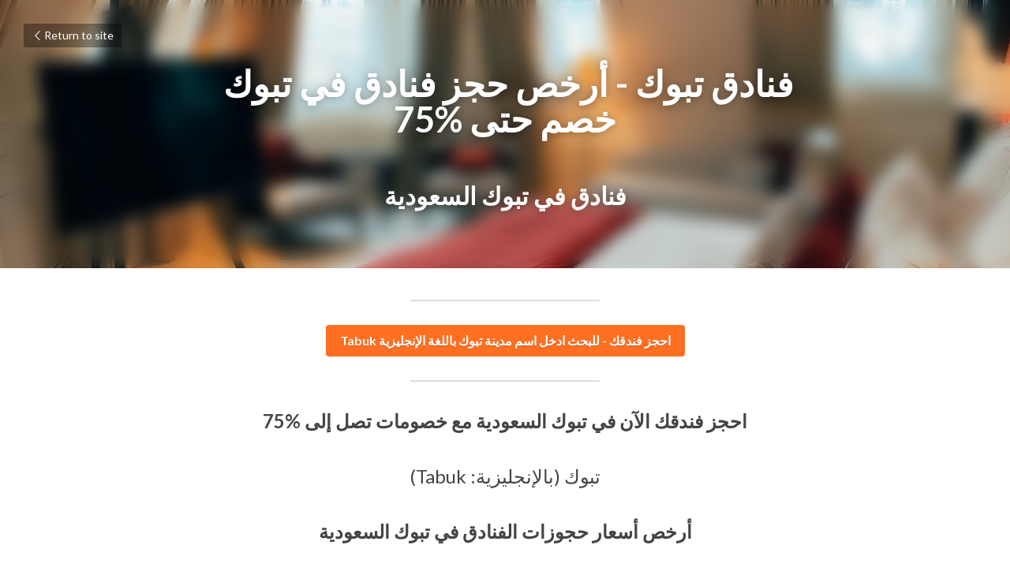

--- FILE ---
content_type: text/html; charset=utf-8
request_url: https://www.hotelscheapbooking.com/blog/hotels-tabuk
body_size: 49135
content:
<!-- Powered by Strikingly.com 4 (1) Jan 26, 2026 at 22:09-->
<!DOCTYPE html>
<html itemscope itemtype='http://schema.org/WebPage' lang='en' xmlns:og='http://ogp.me/ns#' xmlns='http://www.w3.org/1999/xhtml'>
<head>
<title>فنادق تبوك - أرخص حجز فنادق في تبوك خصم حتى %75 - فنادق...</title>
<meta content="text/html; charset=UTF-8" http-equiv="Content-Type">
<meta content="width=device-width,initial-scale=1.0,user-scalable=yes,minimum-scale=1.0,maximum-scale=3.0" id="viewport" name="viewport">
<meta content="فلل في تبوك, فنادق فى تبوك فنادق بأفضل سعر ممكن, فنادق في تبوك, فنادق في تبوك المملكة العربية السعودية, فنادق قريبة من مطار تبوك, فنادق مطار تبوك, فنادق تبوك, فنادق تبوك للعرسان, ف" name="description">
<meta content="article" property="og:type">
<meta content="فنادق تبوك - أرخص حجز فنادق في تبوك خصم حتى %75" property="og:title">
<meta content="https://www.hotelscheapbooking.com/blog/hotels-tabuk" property="og:url">
<meta content="https://images.unsplash.com/photo-1592229505726-ca121723b8ef?ixlib=rb-1.2.1&amp;q=85&amp;fm=jpg&amp;crop=entropy&amp;cs=srgb&amp;ixid=eyJhcHBfaWQiOjE5NzZ9&amp;h=9000&amp;w=1200&amp;fit=clip&amp;fm=jpg" property="og:image">
<meta content="فنادق تبوك - أرخص حجز فنادق في تبوك خصم حتى %75" property="og:site_name">
<meta content="فلل في تبوك, فنادق فى تبوك فنادق بأفضل سعر ممكن, فنادق في تبوك, فنادق في تبوك المملكة العربية السعودية, فنادق قريبة من مطار تبوك, فنادق مطار تبوك, فنادق تبوك, فنادق تبوك للعرسان, ف" property="og:description">
<meta content="فنادق تبوك - أرخص حجز فنادق في تبوك خصم حتى %75" itemprop="name">
<meta content="فلل في تبوك, فنادق فى تبوك فنادق بأفضل سعر ممكن, فنادق في تبوك, فنادق في تبوك المملكة العربية السعودية, فنادق قريبة من مطار تبوك, فنادق مطار تبوك, فنادق تبوك, فنادق تبوك للعرسان, ف" itemprop="description">
<meta content="https://images.unsplash.com/photo-1592229505726-ca121723b8ef?ixlib=rb-1.2.1&amp;q=85&amp;fm=jpg&amp;crop=entropy&amp;cs=srgb&amp;ixid=eyJhcHBfaWQiOjE5NzZ9&amp;h=9000&amp;w=1200&amp;fit=clip&amp;fm=jpg" itemprop="image">
<meta content="summary_large_image" name="twitter:card">
<meta content="فنادق تبوك - أرخص حجز فنادق في تبوك خصم حتى %75" name="twitter:title">
<meta content="فلل في تبوك, فنادق فى تبوك فنادق بأفضل سعر ممكن, فنادق في تبوك, فنادق في تبوك المملكة العربية السعودية, فنادق قريبة من مطار تبوك, فنادق مطار تبوك, فنادق تبوك, فنادق تبوك للعرسان, ف" name="twitter:description">
<meta content="https://images.unsplash.com/photo-1592229505726-ca121723b8ef?ixlib=rb-1.2.1&amp;q=85&amp;fm=jpg&amp;crop=entropy&amp;cs=srgb&amp;ixid=eyJhcHBfaWQiOjE5NzZ9&amp;h=9000&amp;w=1200&amp;fit=clip&amp;fm=jpg" name="twitter:image">
<meta name="csrf-param" content="authenticity_token">
<meta name="csrf-token" content="So+8qW7cPVYkdx9B0hhNOaNQ6f9GdddQX6qTrVGBbtTJCkp+cin9y2J7G/WM/hI3mB2ZBeU8raTvu9+Tmi+J8Q==">
<style>a,h1,input,p,strong{margin:0;padding:0;border:0;font-weight:400;font-style:normal;font-size:100%;line-height:1;font-family:inherit}@font-face{font-family:open_sans;src:url(https://static-assets.strikinglycdn.com/webpack/fonts/OpenSans-Bold-webfont.1d9c7945c7bc7dd0909105119bfbc191.eot);src:url(https://static-assets.strikinglycdn.com/webpack/fonts/OpenSans-Bold-webfont.1d9c7945c7bc7dd0909105119bfbc191.eot?#iefix) format("embedded-opentype"),url(https://static-assets.strikinglycdn.com/webpack/fonts/OpenSans-Bold-webfont.2e90d5152ce92858b62ba053c7b9d2cb.woff) format("woff"),url(https://static-assets.strikinglycdn.com/webpack/fonts/OpenSans-Bold-webfont.76cc6be5d8a231dc012fef4bdb86f79c.ttf) format("truetype"),url(https://static-assets.strikinglycdn.com/webpack/fonts/OpenSans-Bold-webfont.93349923b5274a36ac93cb3168d09123.svg#open_sansbold) format("svg");font-weight:700;font-style:normal;font-display:swap}@font-face{font-family:open_sans;src:url(https://static-assets.strikinglycdn.com/webpack/fonts/OpenSans-BoldItalic-webfont.6218c213bb8cf22b25710da6f3a90e48.eot);src:url(https://static-assets.strikinglycdn.com/webpack/fonts/OpenSans-BoldItalic-webfont.6218c213bb8cf22b25710da6f3a90e48.eot?#iefix) format("embedded-opentype"),url(https://static-assets.strikinglycdn.com/webpack/fonts/OpenSans-BoldItalic-webfont.7657144ec477cd61ac4a5d1af3fa2d28.woff) format("woff"),url(https://static-assets.strikinglycdn.com/webpack/fonts/OpenSans-BoldItalic-webfont.b6690626036a7d6824632769305b1978.ttf) format("truetype"),url(https://static-assets.strikinglycdn.com/webpack/fonts/OpenSans-BoldItalic-webfont.2b4eeeaef53b3496a5cdf82803666ed7.svg#open_sansbold_italic) format("svg");font-weight:700;font-style:italic;font-display:swap}@font-face{font-family:open_sans;src:url(https://static-assets.strikinglycdn.com/webpack/fonts/OpenSans-Italic-webfont.43d5342998f3607bd61a8239e98b1160.eot);src:url(https://static-assets.strikinglycdn.com/webpack/fonts/OpenSans-Italic-webfont.43d5342998f3607bd61a8239e98b1160.eot?#iefix) format("embedded-opentype"),url(https://static-assets.strikinglycdn.com/webpack/fonts/OpenSans-Italic-webfont.f42641eed834f7b97a9499362c6c8855.woff) format("woff"),url(https://static-assets.strikinglycdn.com/webpack/fonts/OpenSans-Italic-webfont.de7ef31e6295902347c5c3643b2d82da.ttf) format("truetype"),url(https://static-assets.strikinglycdn.com/webpack/fonts/OpenSans-Italic-webfont.5b774c25787e0a52c013463c9e3c4219.svg#open_sansitalic) format("svg");font-weight:400;font-style:italic;font-display:swap}@font-face{font-family:open_sans;src:url(https://static-assets.strikinglycdn.com/webpack/fonts/OpenSans-Light-webfont.09e00aa7622ece30a0f1e06b55f66c2a.eot);src:url(https://static-assets.strikinglycdn.com/webpack/fonts/OpenSans-Light-webfont.09e00aa7622ece30a0f1e06b55f66c2a.eot?#iefix) format("embedded-opentype"),url(https://static-assets.strikinglycdn.com/webpack/fonts/OpenSans-Light-webfont.45b47f3e9c7d74b80f5c6e0a3c513b23.woff) format("woff"),url(https://static-assets.strikinglycdn.com/webpack/fonts/OpenSans-Light-webfont.2e98fc3ce85f31f63010b706259cb604.ttf) format("truetype"),url(https://static-assets.strikinglycdn.com/webpack/fonts/OpenSans-Light-webfont.8f04ed9aeb2185499068d84842b95aa1.svg#open_sanslight) format("svg");font-weight:300;font-style:normal;font-display:swap}@font-face{font-family:open_sans;src:url(https://static-assets.strikinglycdn.com/webpack/fonts/OpenSans-LightItalic-webfont.550b5fda4a27cfedb7131b1a6e85e748.eot);src:url(https://static-assets.strikinglycdn.com/webpack/fonts/OpenSans-LightItalic-webfont.550b5fda4a27cfedb7131b1a6e85e748.eot?#iefix) format("embedded-opentype"),url(https://static-assets.strikinglycdn.com/webpack/fonts/OpenSans-LightItalic-webfont.b553da506077488bc65289e10841d527.woff) format("woff"),url(https://static-assets.strikinglycdn.com/webpack/fonts/OpenSans-LightItalic-webfont.1d22953c479914c2f801e08de666b0e8.ttf) format("truetype"),url(https://static-assets.strikinglycdn.com/webpack/fonts/OpenSans-LightItalic-webfont.fd6dd5fa10c5a74f0a767eeb695342f1.svg#open_sanslight_italic) format("svg");font-weight:300;font-style:italic;font-display:swap}@font-face{font-family:open_sans;src:url(https://static-assets.strikinglycdn.com/webpack/fonts/OpenSans-Regular-webfont.c4d82460ef260eb1589e73528cbfb257.eot);src:url(https://static-assets.strikinglycdn.com/webpack/fonts/OpenSans-Regular-webfont.c4d82460ef260eb1589e73528cbfb257.eot?#iefix) format("embedded-opentype"),url(https://static-assets.strikinglycdn.com/webpack/fonts/OpenSans-Regular-webfont.79515ad0788973c533405f7012dfeccd.woff) format("woff"),url(https://static-assets.strikinglycdn.com/webpack/fonts/OpenSans-Regular-webfont.488d5cc145299ba07b75495100419ee6.ttf) format("truetype"),url(https://static-assets.strikinglycdn.com/webpack/fonts/OpenSans-Regular-webfont.8185eb3059c46e4169ce107dfcf85950.svg#open_sansregular) format("svg");font-weight:400;font-style:normal;font-display:swap}@font-face{font-family:open_sans;src:url(https://static-assets.strikinglycdn.com/webpack/fonts/OpenSans-Semibold-webfont.f28eb362fb6afe946d822ee5451c2146.eot);src:url(https://static-assets.strikinglycdn.com/webpack/fonts/OpenSans-Semibold-webfont.f28eb362fb6afe946d822ee5451c2146.eot?#iefix) format("embedded-opentype"),url(https://static-assets.strikinglycdn.com/webpack/fonts/OpenSans-Semibold-webfont.697574b47bcfdd2c45e3e63c7380dd67.woff) format("woff"),url(https://static-assets.strikinglycdn.com/webpack/fonts/OpenSans-Semibold-webfont.b32acea6fd3c228b5059042c7ad21c55.ttf) format("truetype"),url(https://static-assets.strikinglycdn.com/webpack/fonts/OpenSans-Semibold-webfont.3f6b1eed8a0832d6f316fc26526348a8.svg#open_sanssemibold) format("svg");font-weight:600;font-style:normal;font-display:swap}@font-face{font-family:open_sans;src:url(https://static-assets.strikinglycdn.com/webpack/fonts/OpenSans-SemiboldItalic-webfont.70bafcaaadad9e17b9c7784abbc6b1c2.eot);src:url(https://static-assets.strikinglycdn.com/webpack/fonts/OpenSans-SemiboldItalic-webfont.70bafcaaadad9e17b9c7784abbc6b1c2.eot?#iefix) format("embedded-opentype"),url(https://static-assets.strikinglycdn.com/webpack/fonts/OpenSans-SemiboldItalic-webfont.719f7321a8366f4ee609737026432113.woff) format("woff"),url(https://static-assets.strikinglycdn.com/webpack/fonts/OpenSans-SemiboldItalic-webfont.64f886b232962979e2eaf29d93108286.ttf) format("truetype"),url(https://static-assets.strikinglycdn.com/webpack/fonts/OpenSans-SemiboldItalic-webfont.70eb93d7ba2ad241180085a9a74b0b95.svg#open_sanssemibold_italic) format("svg");font-weight:600;font-style:italic;font-display:swap}@font-face{font-family:entypo;src:url(https://static-assets.strikinglycdn.com/webpack/fonts/entypo-fontello.d0357bfa224a314326f33b2840c79879.eot);src:url(https://static-assets.strikinglycdn.com/webpack/fonts/entypo-fontello.d0357bfa224a314326f33b2840c79879.eot) format("embedded-opentype"),url(https://static-assets.strikinglycdn.com/webpack/fonts/entypo-fontello.56c0334a3129bf39b25e0d4e67fcf233.woff) format("woff"),url(https://static-assets.strikinglycdn.com/webpack/fonts/entypo-fontello.dfaf21d0ca7ba2de51bcab7792332f02.ttf) format("truetype");font-weight:400;font-style:normal;font-display:swap}#s-content h1{line-height:inherit;font-weight:inherit}@media only screen and (max-width:479px){#s-content h1{font-size:36px}}body,html{margin:0;padding:0}a,h1,h3,input,p,strong{margin:0;padding:0;border:0;font-weight:400;font-style:normal;font-size:100%;line-height:1;font-family:inherit}html{font-size:100%;-webkit-text-size-adjust:100%;-ms-text-size-adjust:100%}a{text-decoration:none}html{font-size:14px;line-height:1}input::-webkit-input-placeholder{color:#c0c4c8}.eu-cookie-setting-dialog{width:100%;position:fixed;top:50%;left:50%;display:none;padding:20px;z-index:10000;max-width:500px;border-radius:5px;box-sizing:border-box;color:#555;-webkit-transform:translate(-50%,-50%);transform:translate(-50%,-50%);background-color:#f4f6f8;-webkit-animation:.3s ease-in-out slide_in_animation;animation:.3s ease-in-out slide_in_animation}.eu-cookie-setting-dialog .setting-title{font-size:14px;font-weight:700}.eu-cookie-setting-dialog .setting-item{display:-webkit-flex;display:flex;margin-top:20px;-webkit-align-items:flex-start;align-items:flex-start}.eu-cookie-setting-dialog .item-content{font-size:12px;margin:0 8px}.eu-cookie-setting-dialog .item-label{line-height:1;font-weight:700}.eu-cookie-setting-dialog .item-text{margin-top:5px;line-height:1.5}.eu-cookie-setting-dialog .setting-footer{margin-top:20px;text-align:right}.eu-cookie-setting-dialog .save-btn{color:#fff;font-size:12px;font-weight:700;padding:8px 10px;border-radius:4px;display:inline-block;letter-spacing:normal;background:#4b5056}.eu-cookie-setting-mask{position:fixed;display:none;top:0;left:0;width:100%;height:100%;z-index:10000;background:rgba(0,0,0,.4);-webkit-animation:.2s ease-in-out slide_in_animation;animation:.2s ease-in-out slide_in_animation}@-webkit-keyframes slide_in_animation{0%{opacity:0}to{opacity:1}}@keyframes slide_in_animation{0%{opacity:0}to{opacity:1}}#s-content{padding:0!important}.s-blog .container{position:relative;width:816px;margin:0 auto;padding:0}.s-blog .container .columns{float:left;display:inline;margin-left:10px;margin-right:10px}.s-blog .container .sixteen.columns{width:796px}@media only screen and (min-width:728px) and (max-width:879px){.s-blog .container{position:relative;width:640px;margin:0 auto;padding:0}.s-blog .container .columns{float:left;display:inline;margin-left:7px;margin-right:7px}.s-blog .container .sixteen.columns{width:626px}}@media only screen and (min-width:590px) and (max-width:727px){.s-blog .container{position:relative;width:556px;padding:0;margin:0 auto}.s-blog .container .columns,.s-blog .container .sixteen.columns{width:540px;margin-left:8px;margin-right:8px}}@media only screen and (min-width:490px) and (max-width:589px){.s-blog .container{position:relative;width:456px;padding:0;margin:0 auto}.s-blog .container .columns,.s-blog .container .sixteen.columns{width:440px;margin-left:8px;margin-right:8px}}@media only screen and (min-width:430px) and (max-width:489px){.s-blog .container{position:relative;width:396px;padding:0;margin:0 auto}.s-blog .container .columns,.s-blog .container .sixteen.columns{width:380px;margin-left:8px;margin-right:8px}}@media only screen and (min-width:370px) and (max-width:429px){.s-blog .container{position:relative;width:336px;padding:0;margin:0 auto}.s-blog .container .columns,.s-blog .container .sixteen.columns{width:320px;margin-left:8px;margin-right:8px}}@media only screen and (min-width:350px) and (max-width:369px){.s-blog .container{position:relative;width:316px;padding:0;margin:0 auto}.s-blog .container .columns,.s-blog .container .sixteen.columns{width:300px;margin-left:8px;margin-right:8px}}@media only screen and (max-width:349px){.s-blog .container{position:relative;width:296px;padding:0;margin:0 auto}.s-blog .container .columns,.s-blog .container .sixteen.columns{width:280px;margin-left:8px;margin-right:8px}}#s-content h1{font-size:48px}.s-font-body{font-size:18px}.s-font-heading{font-size:36px}.s-blog .s-blog-body{background:#fff}.s-blog .s-block{text-align:left}.s-blog .s-blog-post-section{position:relative;margin-bottom:30px}.s-blog .s-blog-post-section .s-button{width:100%}.s-blog .s-blog-post-section .s-button .s-component-content{text-align:center}.s-blog .s-blog-post-section .s-text .s-component-content{color:#444;line-height:1.7;float:none;display:block;margin-left:0;margin-right:0}.s-blog .s-blog-post-section .s-text .s-component-content p,.s-blog .s-blog-post-section .s-text .s-component-content strong{line-height:1.7}.s-blog .s-blog-post-section .s-text .s-component-content strong{font-weight:700}.s-blog .s-blog-post-section .s-separator-content{padding:0;position:relative}.s-blog .s-blog-post-section .s-separator-content .separator{height:2px;background:#ddd;width:240px;margin:0 auto;border-radius:2px}.s-blog{font-size:18px}.s-blog h1{font-size:50px}.s-blog h3{font-size:24px}.s-blog .s-blog-padding{padding:40px 0 60px}@media only screen and (max-width:727px){.s-blog .s-blog-padding{padding:30px 0}}.s-blog .s-blog-header .s-blog-header-inner{display:table;width:100%;height:auto;height:340px;color:#fff;overflow:hidden}.s-blog .s-blog-header .s-blog-header-inner h1{color:#fff}.s-blog .s-blog-header .s-blog-header-inner .s-blog-title{font-size:45px;margin-bottom:10px}@media only screen and (max-width:727px){.s-blog .s-blog-header .s-blog-header-inner .s-blog-title{font-size:36px}.s-blog .s-blog-header .s-blog-header-inner{height:220px}}.s-blog .s-blog-header .s-blog-header-inner .s-blog-subtitle{font-size:24px}.s-blog .s-blog-header .s-blog-header-inner.s-bg-light-text{color:#fff}.s-blog .s-blog-header .s-blog-header-inner.s-bg-light-text .s-blog-subtitle,.s-blog .s-blog-header .s-blog-header-inner.s-bg-light-text .s-blog-title{text-shadow:0 1px 12px rgba(0,0,0,.35)}.s-blog .s-blog-header .s-blog-header-inner .table-row-wrap{display:none}@media only screen and (max-width:489px){.s-blog h1{font-size:38px}.s-blog .s-blog-padding{padding-top:15px}.s-blog .s-blog-header .s-blog-header-inner .s-blog-back-link{display:none!important}.s-blog .s-blog-header .s-blog-header-inner .table-row-wrap{display:table-row;height:30px}@-moz-document url-prefix(){.s-blog .s-blog-header .s-blog-header-inner .table-row-wrap .container{padding-top:20px!important}}.s-blog .s-blog-header .s-blog-header-inner .table-row-wrap .s-blog-back-link{position:static;display:inline-block!important}}.s-blog .s-blog-header .s-blog-header-inner .s-blog-header-content{display:table-cell;vertical-align:bottom}.s-blog .s-blog-header .s-blog-header-inner .s-blog-subtitle-wrapper{font-size:36px;line-height:1.4;margin-bottom:10px}.s-blog .s-blog-header .s-blog-header-inner .s-blog-back-link{font-size:14px;background:rgba(0,0,0,.35);border-radius:3px;padding:8px 10px;color:#fff;line-height:1;display:inline-block;zoom:1;position:absolute;top:30px;left:30px;box-shadow:inset 0 0 2px rgba(0,0,0,.2);z-index:10!important}.s-blog .s-blog-header .s-blog-header-inner .s-blog-back-link .left-arrow{margin-right:2px}#s-content .s-blog-content .s-blog-body h3{margin-bottom:0}body{-webkit-animation-duration:.1s;-webkit-animation-name:fontfix;-webkit-animation-iteration-count:1;-webkit-animation-timing-function:linear;-webkit-animation-delay:.1s}@-webkit-keyframes fontfix{0%{opacity:1}to{opacity:1}}#strikingly-tooltip-container{position:fixed;top:0;left:0;z-index:10000;width:100%;font-family:open_sans,Open Sans,sans-serif}::-webkit-input-placeholder{color:#c6c9cd;font-weight:400}:-moz-placeholder{color:#c6c9cd;font-weight:400}::-moz-placeholder{color:#c6c9cd;font-weight:400}::-ms-input-placeholder{color:#c6c9cd;font-weight:400}::input-placeholder{color:#c6c9cd;font-weight:400}[class*=" entypo-"]:before{font-family:entypo;font-style:normal;font-weight:400;speak:none;display:inline-block;text-decoration:inherit;width:1em;text-align:center;font-variant:normal;text-transform:none;line-height:1em}.entypo-left-open-big:before{content:"\e874"}.s-component{position:relative}.s-common-button{padding:10px 20px;background:#eee;word-break:break-word}#s-content .s-common-button.s-custom-btn.pc-small{font-size:16px;padding:12px 18px}#s-content{position:relative;overflow:hidden;margin-left:0;min-height:100vh;font-size:16px}#s-content h1{font-size:45px}#s-content h3{font-size:24px}#s-content h1,#s-content h3{line-height:inherit;font-weight:inherit}@media only screen and (max-width:479px){#s-content h1{font-size:36px}#s-content h3{font-size:20px}}.s-text .s-component-content{word-wrap:break-word}.s-text .s-component-content strong{font-weight:700}.s-text .s-component-content p{line-height:inherit}.s-separator .s-separator-content{padding:10px 0;position:relative}.s-separator .s-separator-content .separator{height:3px;background:#ddd;max-width:240px;width:100%;margin:10px auto;border-radius:2px}.s-block .s-block-item.s-repeatable-item{vertical-align:top;margin-bottom:30px;max-width:100%}@media only screen and (max-width:727px){body:not([data-mobile-new-breakpoint-stage="1"]) #s-content .s-common-button.s-custom-btn.mobile-automatic{width:100%;font-size:20px;padding:14px 28px;box-sizing:border-box}.s-block .s-block-item.s-repeatable-item{clear:both!important}}.s-bg-blurred{position:relative}@media only screen and (max-width:768px){html{scrollbar-width:none;-ms-overflow-style:none}::-webkit-scrollbar{width:0}}.container:after{content:"\0020";display:block;height:0;clear:both;visibility:hidden}.container{position:relative;width:1088px;margin:0 auto;padding:0}.container .columns{float:left;display:inline;margin-left:12px;margin-right:12px}.container .sixteen.columns{width:1064px}@media only screen and (min-width:1000px) and (max-width:1299px){.container{position:relative;width:944px;margin:0 auto;padding:0}.container .columns{float:left;display:inline;margin-left:11px;margin-right:11px}.container .sixteen.columns{width:922px}}@media only screen and (min-width:876px) and (max-width:999px){.container{position:relative;width:832px;margin:0 auto;padding:0}.container .columns{float:left;display:inline;margin-left:10px;margin-right:10px}.container .sixteen.columns{width:812px}}@media only screen and (min-width:728px) and (max-width:875px){.container{position:relative;width:656px;margin:0 auto;padding:0}.container .columns{float:left;display:inline;margin-left:7px;margin-right:7px}.container .sixteen.columns{width:642px}}@media only screen and (min-width:490px) and (max-width:727px){.container{position:relative;width:456px;padding:0;margin:0 auto}.container .columns,.container .sixteen.columns{width:440px;margin-left:8px;margin-right:8px}}@media only screen and (min-width:430px) and (max-width:489px){.container{position:relative;width:396px;padding:0;margin:0 auto}.container .columns,.container .sixteen.columns{width:380px;margin-left:8px;margin-right:8px}}@media only screen and (min-width:370px) and (max-width:429px){.container{position:relative;width:336px;padding:0;margin:0 auto}.container .columns,.container .sixteen.columns{width:320px;margin-left:8px;margin-right:8px}}@media only screen and (min-width:350px) and (max-width:369px){.container{position:relative;width:316px;padding:0;margin:0 auto}.container .columns,.container .sixteen.columns{width:300px;margin-left:8px;margin-right:8px}}@media only screen and (max-width:349px){.container{position:relative;width:296px;padding:0;margin:0 auto}.container .columns,.container .sixteen.columns{width:280px;margin-left:8px;margin-right:8px}}.s-common-button{text-align:center}.s-common-button{border-radius:4px;display:inline-block;zoom:1;color:#fff;font-size:18px;font-weight:700;margin:0 auto;text-decoration:none;text-shadow:0 1px rgba(0,0,0,.2);padding:13px 24px 15px}.s-variation-default{color:#666;font-family:lato,sans-serif}.s-variation-default .s-common-button{background:#ff6f22}.s-variation-default .s-font-body,.s-variation-default .s-font-button,.s-variation-default .s-font-heading{font-family:lato,sans-serif}</style>
  <script>
window.$S={};$S.conf={"SUPPORTED_CURRENCY":[{"code":"AED","symbol":"\u062f.\u0625","decimal":".","thousand":",","precision":2,"name":"United Arab Emirates Dirham"},{"code":"AFN","symbol":"\u060b","decimal":".","thousand":",","precision":2,"name":"Afghan afghani"},{"code":"ALL","symbol":"Lek","decimal":",","thousand":".","precision":2,"name":"Albanian lek"},{"code":"AMD","symbol":"\u058f","decimal":",","thousand":".","precision":2,"name":"Armenian dram"},{"code":"ANG","symbol":"\u0192","decimal":",","thousand":".","precision":2,"name":"Netherlands Antillean guilder"},{"code":"AOA","symbol":"Kz","decimal":",","thousand":".","precision":2,"name":"Angolan kwanza"},{"code":"ARS","symbol":"$","decimal":",","thousand":".","precision":2,"name":"Argentine peso"},{"code":"AUD","symbol":"A$","decimal":".","thousand":" ","precision":2,"name":"Australian Dollar"},{"code":"AWG","symbol":"\u0192","decimal":".","thousand":",","precision":2,"name":"Aruban florin"},{"code":"AZN","symbol":"\u20bc","decimal":".","thousand":",","precision":2,"name":"Azerbaijani Manat"},{"code":"BAM","symbol":"KM","decimal":",","thousand":".","precision":2,"name":"Bosnia and Herzegovina convertible mark"},{"code":"BBD","symbol":"$","decimal":".","thousand":",","precision":2,"name":"Barbadian dollar"},{"code":"BDT","symbol":"Tk","decimal":".","thousand":",","precision":2,"name":"Bangladeshi Taka"},{"code":"BGN","symbol":"\u043b\u0432","decimal":",","thousand":".","precision":2,"name":"Bulgarian lev"},{"code":"BHD","symbol":"\u062f.\u0628","decimal":".","thousand":",","precision":3,"name":"Bahraini dinar"},{"code":"BIF","symbol":"FBu","decimal":".","thousand":",","precision":0,"name":"Burundian franc"},{"code":"BMD","symbol":"$","decimal":".","thousand":",","precision":2,"name":"Bermudian dollar"},{"code":"BND","symbol":"$","decimal":".","thousand":",","precision":2,"name":"Brunei dollar"},{"code":"BOB","symbol":"$b","decimal":",","thousand":".","precision":2,"name":"Bolivian boliviano"},{"code":"BRL","symbol":"R$","decimal":",","thousand":".","precision":2,"name":"Brazilian Real","format":"%s %v"},{"code":"BSD","symbol":"$","decimal":".","thousand":",","precision":2,"name":"Bahamian dollar"},{"code":"BTN","symbol":"Nu.","decimal":".","thousand":",","precision":2,"name":"Bhutanese ngultrum"},{"code":"BWP","symbol":"P","decimal":".","thousand":",","precision":2,"name":"Botswana pula"},{"code":"BYN","symbol":"Br","decimal":".","thousand":",","precision":2,"name":"Belarusian ruble"},{"code":"BZD","symbol":"BZ$","decimal":".","thousand":",","precision":2,"name":"Belize dollar"},{"code":"CAD","symbol":"$","decimal":".","thousand":",","precision":2,"name":"Canadian Dollar"},{"code":"CDF","symbol":"FC","decimal":".","thousand":",","precision":2,"name":"Congolese franc"},{"code":"CHF","symbol":"CHF","decimal":".","thousand":"'","precision":2,"name":"Swiss Franc","format":"%s %v"},{"code":"CLP","symbol":"$","decimal":"","thousand":".","precision":0,"name":"Chilean Peso"},{"code":"CNY","symbol":"\u00a5","decimal":".","thousand":",","precision":2,"name":"Chinese Yuan"},{"code":"CRC","symbol":"\u20a1","decimal":",","thousand":".","precision":2,"name":"Costa Rican col\u00f3n"},{"code":"CUP","symbol":"$","decimal":".","thousand":",","precision":2,"name":"Cuban peso"},{"code":"CVE","symbol":"$","decimal":".","thousand":",","precision":2,"name":"Cape Verdean escudo"},{"code":"CZK","symbol":"K\u010d","decimal":",","thousand":".","precision":2,"name":"Czech Koruna","format":"%v %s"},{"code":"DJF","symbol":"Fdj","decimal":".","thousand":",","precision":0,"name":"Djiboutian franc"},{"code":"DKK","symbol":"kr","decimal":".","thousand":",","precision":2,"name":"Danish Krone","format":"%v %s"},{"code":"DOP","symbol":"RD$","decimal":".","thousand":",","precision":2,"name":"Dominican peso"},{"code":"DZD","symbol":"\u062f\u062c","decimal":",","thousand":".","precision":2,"name":"Algerian dinar"},{"code":"EGP","symbol":"E\u00a3","decimal":".","thousand":",","precision":2,"name":"Egyptian pound"},{"code":"ERN","symbol":"Nkf","decimal":".","thousand":",","precision":2,"name":"Eritrean nakfa"},{"code":"ETB","symbol":"Br","decimal":".","thousand":",","precision":2,"name":"Ethiopian birr"},{"code":"EUR","symbol":"\u20ac","decimal":",","thousand":".","precision":2,"name":"Euro","format":"%v %s"},{"code":"FJD","symbol":"$","decimal":".","thousand":",","precision":2,"name":"Fijian dollar"},{"code":"FKP","symbol":"\u00a3","decimal":".","thousand":",","precision":2,"name":"Falkland Islands pound"},{"code":"GBP","symbol":"\u00a3","decimal":".","thousand":",","precision":2,"name":"British Pound"},{"code":"GEL","symbol":"\u10da","decimal":",","thousand":".","precision":2,"name":"Georgian lari"},{"code":"GGP","symbol":"\u00a3","decimal":".","thousand":",","precision":2,"name":"Guernsey pound"},{"code":"GHS","symbol":"GH\u20b5","decimal":".","thousand":",","precision":2,"name":"Ghanaian cedi"},{"code":"GIP","symbol":"\u00a3","decimal":".","thousand":",","precision":2,"name":"Gibraltar pound"},{"code":"GMD","symbol":"D","decimal":".","thousand":",","precision":2,"name":"Gambian dalasi"},{"code":"GNF","symbol":"\u20a3","decimal":".","thousand":",","precision":0,"name":"Guinean franc"},{"code":"GTQ","symbol":"Q","decimal":".","thousand":",","precision":2,"name":"Guatemalan quetzal"},{"code":"GYD","symbol":"G$","decimal":".","thousand":",","precision":2,"name":"Guyanese dollar"},{"code":"HKD","symbol":"HK$","decimal":".","thousand":",","precision":2,"name":"Hong Kong Dollar"},{"code":"HNL","symbol":"L","decimal":".","thousand":",","precision":2,"name":"Honduran lempira"},{"code":"HRK","symbol":"kn","decimal":".","thousand":",","precision":2,"name":"Croatian kuna"},{"code":"HTG","symbol":"G","decimal":".","thousand":",","precision":2,"name":"Haitian gourde"},{"code":"HUF","symbol":"Ft","decimal":"","thousand":",","precision":0,"name":"Hungarian Forint","format":"%v %s"},{"code":"ILS","symbol":"\u20aa","decimal":".","thousand":",","precision":2,"name":"Israeli New Shekel"},{"code":"IMP","symbol":"\u00a3","decimal":".","thousand":",","precision":2,"name":"Isle of Man pound"},{"code":"INR","symbol":"\u20b9","decimal":".","thousand":",","precision":2,"name":"Indian Rupee"},{"code":"IQD","symbol":"\u062f.\u0639","decimal":".","thousand":",","precision":3,"name":"Iraqi dinar"},{"code":"IRR","symbol":"\u062a\u0648\u0645\u0627\u0646","decimal":".","thousand":",","precision":2,"name":"Iranian rial"},{"code":"ISK","symbol":"kr","decimal":",","thousand":".","precision":2,"name":"Icelandic kr\u00f3na"},{"code":"JEP","symbol":"\u00a3","decimal":".","thousand":",","precision":2,"name":"Jersey pound"},{"code":"JMD","symbol":"J$","decimal":".","thousand":",","precision":2,"name":"Jamaican Dollar"},{"code":"JOD","symbol":"JD","decimal":".","thousand":",","precision":3,"name":"Jordanian Dinar"},{"code":"JPY","symbol":"\u00a5","decimal":"","thousand":",","precision":0,"name":"Japanese Yen","format":"%s %v"},{"code":"KES","symbol":"KSh","decimal":".","thousand":",","precision":2,"name":"Kenyan shilling"},{"code":"KGS","symbol":"\u043b\u0432","decimal":",","thousand":".","precision":2,"name":"Kyrgyzstani som"},{"code":"KHR","symbol":"\u17db","decimal":".","thousand":",","precision":2,"name":"Cambodian riel"},{"code":"KMF","symbol":"CF","decimal":".","thousand":",","precision":0,"name":"Comorian franc"},{"code":"KPW","symbol":"\u20a9","decimal":".","thousand":",","precision":2,"name":"North Korean won"},{"code":"KRW","symbol":"\uc6d0","decimal":"","thousand":",","precision":0,"name":"South Korean Won","format":"%v %s"},{"code":"KWD","symbol":"\u062f.\u0643","decimal":".","thousand":",","precision":3,"name":"Kuwait dinar"},{"code":"KYD","symbol":"CI$","decimal":".","thousand":",","precision":2,"name":"Cayman Islands dollar"},{"code":"KZT","symbol":"\u20b8","decimal":",","thousand":".","precision":2,"name":"Kazakhstani tenge"},{"code":"LBP","symbol":"LL","decimal":".","thousand":",","precision":2,"name":"Lebanese pound"},{"code":"LKR","symbol":"\u20a8","decimal":".","thousand":",","precision":2,"name":"Sri Lankan rupee"},{"code":"LRD","symbol":"LR$","decimal":".","thousand":",","precision":2,"name":"Liberian dollar"},{"code":"LSL","symbol":"M","decimal":".","thousand":",","precision":2,"name":"Lesotho loti"},{"code":"LYD","symbol":"LD","decimal":".","thousand":",","precision":3,"name":"Libyan dinar"},{"code":"MAD","symbol":"\u062f.\u0645.","decimal":",","thousand":".","precision":2,"name":"Moroccan dirham"},{"code":"MDL","symbol":"L","decimal":",","thousand":".","precision":2,"name":"Moldovan leu"},{"code":"MGA","symbol":"Ar","decimal":".","thousand":",","precision":0,"name":"Malagasy ariary"},{"code":"MKD","symbol":"\u0434\u0435\u043d","decimal":",","thousand":".","precision":2,"name":"Macedonian denar"},{"code":"MMK","symbol":"Ks","decimal":".","thousand":",","precision":2,"name":"Myanmar kyat"},{"code":"MNT","symbol":"\u20ae","decimal":".","thousand":",","precision":2,"name":"Mongolian tugrik"},{"code":"MOP","symbol":"MOP$","decimal":".","thousand":",","precision":2,"name":"Macanese pataca"},{"code":"MRO","symbol":"UM","decimal":".","thousand":",","precision":2,"name":"Mauritanian Ouguiya"},{"code":"MRU","symbol":"UM","decimal":".","thousand":",","precision":2,"name":"Mauritanian ouguiya"},{"code":"MUR","symbol":"\u20a8","decimal":".","thousand":",","precision":2,"name":"Mauritian rupee"},{"code":"MVR","symbol":"Rf","decimal":".","thousand":",","precision":2,"name":"Maldivian rufiyaa"},{"code":"MWK","symbol":"K","decimal":".","thousand":",","precision":2,"name":"Malawian kwacha"},{"code":"MXN","symbol":"$","decimal":".","thousand":",","precision":2,"name":"Mexican Peso"},{"code":"MYR","symbol":"RM","decimal":".","thousand":",","precision":2,"name":"Malaysian Ringgit"},{"code":"MZN","symbol":"MT","decimal":",","thousand":".","precision":2,"name":"Mozambican metical"},{"code":"NAD","symbol":"N$","decimal":".","thousand":",","precision":2,"name":"Namibian dollar"},{"code":"NGN","symbol":"\u20a6","decimal":".","thousand":",","precision":2,"name":"Nigerian naira"},{"code":"NIO","symbol":"C$","decimal":".","thousand":",","precision":2,"name":"Nicaraguan c\u00f3rdoba"},{"code":"NOK","symbol":"kr","decimal":",","thousand":".","precision":2,"name":"Norwegian Krone","format":"%v %s"},{"code":"NPR","symbol":"\u20a8","decimal":".","thousand":",","precision":2,"name":"Nepalese rupee"},{"code":"NZD","symbol":"$","decimal":".","thousand":",","precision":2,"name":"New Zealand Dollar"},{"code":"OMR","symbol":"\u0631.\u0639.","decimal":".","thousand":",","precision":3,"name":"Omani rial"},{"code":"PAB","symbol":"B\/.","decimal":".","thousand":",","precision":2,"name":"Panamanian balboa"},{"code":"PEN","symbol":"S\/.","decimal":".","thousand":",","precision":2,"name":"Peruvian Sol"},{"code":"PGK","symbol":"K","decimal":".","thousand":",","precision":2,"name":"Papua New Guinean kina"},{"code":"PHP","symbol":"\u20b1","decimal":".","thousand":",","precision":2,"name":"Philippine Peso"},{"code":"PKR","symbol":"\u20a8","decimal":".","thousand":",","precision":2,"name":"Pakistani rupee"},{"code":"PLN","symbol":"z\u0142","decimal":",","thousand":" ","precision":2,"name":"Polish Zloty","format":"%v %s"},{"code":"PYG","symbol":"\u20b2","decimal":",","thousand":".","precision":0,"name":"Paraguayan guaran\u00ed"},{"code":"QAR","symbol":"\u0631.\u0642","decimal":".","thousand":",","precision":2,"name":"Qatari riyal"},{"code":"RON","symbol":"lei","decimal":",","thousand":".","precision":2,"name":"Romanian leu"},{"code":"RSD","symbol":"\u0434\u0438\u043d","decimal":",","thousand":".","precision":2,"name":"Serbian dinar"},{"code":"RUB","symbol":"\u20bd","decimal":",","thousand":".","precision":2,"name":"Russian Ruble","format":"%v %s"},{"code":"RWF","symbol":"FRw","decimal":".","thousand":",","precision":0,"name":"Rwandan franc"},{"code":"SAR","symbol":"\u0631.\u0633","decimal":".","thousand":",","precision":2,"name":"Saudi Arabian riyal"},{"code":"SBD","symbol":"SI$","decimal":".","thousand":",","precision":2,"name":"Solomon Islands dollar"},{"code":"SCR","symbol":"SRe","decimal":".","thousand":",","precision":2,"name":"Seychellois rupee"},{"code":"SDG","symbol":"SDG","decimal":".","thousand":",","precision":2,"name":"Sudanese pound"},{"code":"SEK","symbol":"kr","decimal":".","thousand":" ","precision":2,"name":"Swedish Krona","format":"%v %s"},{"code":"SGD","symbol":"S$","decimal":".","thousand":",","precision":2,"name":"Singapore Dollar"},{"code":"SHP","symbol":"\u00a3","decimal":".","thousand":",","precision":2,"name":"Saint Helena pound"},{"code":"SLL","symbol":"Le","decimal":".","thousand":",","precision":2,"name":"Sierra Leonean leone"},{"code":"SOS","symbol":"S","decimal":".","thousand":",","precision":2,"name":"Somali shilling"},{"code":"SRD","symbol":"$","decimal":",","thousand":".","precision":2,"name":"Surinamese dollar"},{"code":"SSP","symbol":"SS\u00a3","decimal":".","thousand":",","precision":2,"name":"South Sudanese pound"},{"code":"STD","symbol":"Db","decimal":".","thousand":",","precision":2,"name":"Sao Tomean Dobra"},{"code":"STN","symbol":"Db","decimal":".","thousand":",","precision":2,"name":"S\u00e3o Tom\u00e9 and Pr\u00edncipe dobra"},{"code":"SYP","symbol":"LS","decimal":".","thousand":",","precision":2,"name":"Syrian pound"},{"code":"SZL","symbol":"E","decimal":".","thousand":",","precision":2,"name":"Swazi lilangeni"},{"code":"THB","symbol":"\u0e3f","decimal":".","thousand":",","precision":2,"name":"Thai Baht"},{"code":"TJS","symbol":"SM","decimal":".","thousand":",","precision":2,"name":"Tajikistani somoni"},{"code":"TMT","symbol":"T","decimal":".","thousand":",","precision":2,"name":"Turkmenistan manat"},{"code":"TND","symbol":"\u062f.\u062a","decimal":".","thousand":",","precision":3,"name":"Tunisian dinar"},{"code":"TOP","symbol":"T$","decimal":".","thousand":",","precision":2,"name":"Tongan pa\u02bbanga"},{"code":"TRY","symbol":"\u20ba","decimal":".","thousand":",","precision":2,"name":"Turkish lira"},{"code":"TTD","symbol":"TT$","decimal":".","thousand":",","precision":2,"name":"Trinidad and Tobago dollar"},{"code":"TWD","symbol":"NT$","decimal":"","thousand":",","precision":0,"name":"New Taiwan Dollar"},{"code":"TZS","symbol":"Tsh","decimal":".","thousand":",","precision":2,"name":"Tanzanian shilling"},{"code":"UAH","symbol":"\u20b4","decimal":".","thousand":",","precision":2,"name":"Ukrainian hryvnia"},{"code":"UGX","symbol":"USh","decimal":".","thousand":",","precision":2,"name":"Ugandan shilling"},{"code":"USD","symbol":"$","decimal":".","thousand":",","precision":2,"name":"United States Dollar"},{"code":"UYU","symbol":"$U","decimal":",","thousand":".","precision":2,"name":"Uruguayan peso"},{"code":"UZS","symbol":"\u043b\u0432","decimal":",","thousand":".","precision":2,"name":"Uzbekistani so\u02bbm"},{"code":"VES","symbol":"Bs.S.","decimal":".","thousand":",","precision":2,"name":"Venezuelan bol\u00edvar soberano"},{"code":"VUV","symbol":"VT","decimal":".","thousand":",","precision":0,"name":"Vanuatu vatu"},{"code":"WST","symbol":"WS$","decimal":".","thousand":",","precision":2,"name":"Samoan t\u0101l\u0101"},{"code":"XAF","symbol":"FCFA","decimal":".","thousand":",","precision":0,"name":"Central African CFA franc"},{"code":"XCD","symbol":"EC$","decimal":".","thousand":",","precision":2,"name":"East Caribbean dollar"},{"code":"XDR","symbol":"SDR","decimal":".","thousand":"","precision":0,"name":"Special drawing rights"},{"code":"XOF","symbol":"CFA","decimal":".","thousand":",","precision":0,"name":"West African CFA franc"},{"code":"XPF","symbol":"\u20a3","decimal":".","thousand":",","precision":0,"name":"CFP franc"},{"code":"YER","symbol":"\u0631.\u064a","decimal":".","thousand":",","precision":2,"name":"Yemeni rial"},{"code":"ZAR","symbol":"R","decimal":".","thousand":",","precision":2,"name":"South African Rand"},{"code":"ZMW","symbol":"K","decimal":",","thousand":".","precision":2,"name":"Zambian kwacha"},{"code":"IDR","symbol":"Rp ","decimal":"","thousand":".","precision":0,"name":"Indonesian Rupiah"},{"code":"VND","symbol":"\u20ab","decimal":"","thousand":".","precision":0,"name":"Vietnamese Dong","format":"%v%s"},{"code":"LAK","symbol":"\u20ad","decimal":".","thousand":",","precision":2,"name":"Lao kip"},{"code":"COP","symbol":"$","decimal":".","thousand":",","precision":0,"name":"Colombian Peso"}],"keenio_collection":"strikingly_pageviews","keenio_pbs_impression_collection":"strikingly_pbs_impression","keenio_pbs_conversion_collection":"strikingly_pbs_conversion","keenio_pageservice_imageshare_collection":"strikingly_pageservice_imageshare","keenio_page_socialshare_collection":"strikingly_page_socialshare","keenio_page_framing_collection":"strikingly_page_framing","keenio_file_download_collection":"strikingly_file_download","is_google_analytics_enabled":true,"gdpr_compliance_feature":false,"is_strikingly_analytics_enabled":true,"baidu_xzh_json":null,"isBlog":true};$S.globalConf={"premium_apps":["HtmlApp","EcwidApp","MailChimpApp","CeleryApp","LocuApp"],"environment":"production","env":"production","host_suffix":"strikingly.com","asset_url":"https:\/\/static-assets.strikinglycdn.com","support_url":"http:\/\/support.strikingly.com","sxl_font_api_url":"https:\/\/static-fonts-css.strikinglycdn.com","locale":"en","enable_live_chat":true,"s_in_china":false,"browser_locale":null,"is_sxl":false,"is_rtl":false,"google":{"recaptcha_v2_client_key":"6LeRypQbAAAAAGgaIHIak2L7UaH4Mm3iS6Tpp7vY","recaptcha_v2_invisible_client_key":"6LdmtBYdAAAAAJmE1hETf4IHoUqXQaFuJxZPO8tW"},"hcaptcha":{"hcaptcha_checkbox_key":"cd7ccab0-57ca-49aa-98ac-db26473a942a","hcaptcha_invisible_key":"65400c5a-c122-4648-971c-9f7e931cd872"},"user_image_cdn":{"qn":"\/\/user-assets.sxlcdn.com","s":"\/\/custom-images.strikinglycdn.com"},"user_image_private_cdn":{"qn":null},"rollout":{"crm_livechat":true,"google_invisible_recaptcha":true,"enabled_hcaptcha":true,"nav_2021":true,"nav_2021_off":false,"nav_2023":true,"new_blog_layout":true,"pbs_i18n":true},"GROWINGIO_API_KEY":null,"BAIDU_API_KEY":null,"SEGMENTIO_API_KEY":"eb3txa37hi","FACEBOOK_APP_ID":"138736959550286","WECHAT_APP_ID":null,"KEEN_IO_PROJECT_ID":"5317e03605cd66236a000002","KEEN_IO_WRITE_KEY":"[base64]","CLOUDINARY_CLOUD_NAME":"hrscywv4p","CLOUDINARY_PRESET":"oxbxiyxl","BUGSNAG_FE_API_KEY":"","BUGSNAG_FE_JS_RELEASE_STAGE":"production","WEB_PUSH_PUB_KEY":"BDKuVD3CPl9FsdF_P7eYJg1i-siryCIDQRcOhTu2zMMFbNrXaugVggo_7vy5OHPYTVaXkLBWv8PUPdduzaKq8xE="};$S.miniProgramAppType=null;$S.blogPostData={"blogPostMeta":{"id":2099555,"state":"published","pinned":false,"notified":false,"createdAt":"2019-08-12T06:51:12.526-07:00","publishedAt":"2017-04-01T06:51:12.000-07:00","publicUrl":"https:\/\/www.hotelscheapbooking.com\/blog\/hotels-tabuk","customSlug":"hotels-tabuk","editCount":154,"publishedEditCount":138,"mode":"show","role":null,"reviewState":null,"needReview":false,"censorshipResult":null,"reviewUpdatedAt":null,"scheduledPublishAt":null,"scheduledPublishAtUtcTime":null,"scheduledTimeZone":null,"postedToWechat":false,"tags":["فنادق","شقق فندقية","منتجعات"],"categories":[{"id":84527,"name":"\u0645\u0646\u062a\u062c\u0639\u0627\u062a"},{"id":84526,"name":"\u0634\u0642\u0642 \u0641\u0646\u062f\u0642\u064a\u0629"},{"id":84525,"name":"\u0641\u0646\u0627\u062f\u0642"}],"socialMediaConfig":{"url":"https:\/\/www.hotelscheapbooking.com\/blog\/hotels-tabuk","title":"\u0641\u0646\u0627\u062f\u0642 \u062a\u0628\u0648\u0643 - \u0623\u0631\u062e\u0635 \u062d\u062c\u0632 \u0641\u0646\u0627\u062f\u0642 \u0641\u064a \u062a\u0628\u0648\u0643 \u062e\u0635\u0645 \u062d\u062a\u0649 %75","image":"https:\/\/images.unsplash.com\/photo-1592229505726-ca121723b8ef?ixlib=rb-1.2.1\u0026q=85\u0026fm=jpg\u0026crop=entropy\u0026cs=srgb\u0026ixid=eyJhcHBfaWQiOjE5NzZ9\u0026h=9000\u0026w=1200\u0026fit=clip\u0026fm=jpg","description":"\u0627\u062d\u062c\u0632 \u0641\u0646\u062f\u0642\u0643 \u0627\u0644\u0622\u0646 \u0641\u064a \u062a\u0628\u0648\u0643 \u0627\u0644\u0633\u0639\u0648\u062f\u064a\u0629 \u0645\u0639 \u062e\u0635\u0648\u0645\u0627\u062a \u062a\u0635\u0644 \u0625\u0644\u0649 %75 (Tabuk :\u062a\u0628\u0648\u0643 (\u0628\u0627\u0644\u0625\u0646\u062c\u0644\u064a\u0632\u064a\u0629\u200b \u0623\u0631\u062e\u0635 \u0623\u0633\u0639\u0627\u0631 \u062d\u062c\u0648\u0632\u0627\u062a \u0627\u0644\u0641\u0646\u0627\u062f\u0642 \u0641\u064a \u062a\u0628\u0648\u0643 \u0627\u0644\u0633\u0639\u0648\u062f\u064a\u0629 \u0641\u0646\u0627\u062f\u0642 \u0641\u064a \u062a\u0628\u0648\u0643 \u0634\u0642\u0642 \u0641\u0646\u062f\u0642\u064a\u0629 \u0641\u064a \u062a\u0628\u0648\u0643 \u0634\u0642\u0642 \u0641\u064a \u062a\u0628\u0648\u0643 \u0645\u0646\u062a\u062c\u0639\u0627\u062a \u0641\u064a \u062a\u0628\u0648\u0643 \u0641\u0644\u0644 \u0641\u064a \u062a\u0628\u0648\u0643 \u0628\u064a\u0648\u062a \u0627\u0644\u0636\u064a\u0627\u0641\u0647 \u0641\u064a \u062a\u0628\u0648\u0643 \u0623\u0641\u0636\u0644 \u0639\u0631\u0648\u0636 \u0641\u0646\u0627\u062f\u0642 \u062a\u0628\u0648\u0643 \u0630\u0627\u062a \u0627\u0644 5 \u0646\u062c\u0648\u0645 \u0648\u0627\u0644 4 \u0646\u062c\u0648\u0645 \u0648\u0627\u0644 3 \u0646\u062c\u0648\u0645 \u0645\u0639 \u062a\u062e\u0641\u064a\u0636\u0627\u062a \u0647\u0627\u0626\u0644\u0647...","fbAppId":"138736959550286"},"nextBlogPostTitle":"\u0641\u0646\u0627\u062f\u0642 \u0639\u062c\u0645\u0627\u0646 - \u0623\u0631\u062e\u0635 \u062d\u062c\u0632 \u0641\u0646\u0627\u062f\u0642 \u0641\u064a \u0639\u062c\u0645\u0627\u0646 \u062e\u0635\u0645 \u062d\u062a\u0649 %75","nextBlogPostRelativeUrl":"\/blog\/hotels-ajman","nextBlogPostId":1972908,"prevBlogPostTitle":"\u0641\u0646\u0627\u062f\u0642 \u0627\u0644\u062f\u0645\u0627\u0645 - \u0623\u0631\u062e\u0635 \u062d\u062c\u0632 \u0641\u0646\u0627\u062f\u0642 \u0641\u064a \u0627\u0644\u062f\u0645\u0627\u0645 \u062e\u0635\u0645 \u062d\u062a\u0649 %75","prevBlogPostRelativeUrl":"\/blog\/hotels-dammam","prevBlogPostId":2038331},"pageMeta":{"blogSettings":{"previewLayout":1,"has_subscription_code":false,"has_subscription_code_before":false,"used_disqus_comments_before":false,"show_more_posts_with":"popup","preview_layout":1,"preview_number":"8","hide_new_blog_tips":true},"isPro":false,"isV4":true,"forcedLocale":"en","userId":1158472,"membership":"starter","theme":{"id":48,"css_file":"themes/app/main","color_list":"","created_at":"2013-02-15T11:31:31.102-08:00","updated_at":"2018-04-10T19:58:56.500-07:00","display_name":"App Showcase","default_slide_list":"186","navbar_file":"app/navbar","footer_file":"app/footer","name":"app","thumb_image":"themes/app/icon.png","use_background_image":false,"demo_page_id":20219,"type_mask":1,"data_page_id":20219,"is_new":false,"priority":0,"header_file":"app/header","data":"{\"menu\":{\"type\":\"Menu\",\"components\":{\"logo\":{\"type\":\"Image\",\"image_type\":\"small\",\"url\":\"/images/themes/app/heart.png\"},\"title\":{\"type\":\"RichText\",\"value\":\"Title Text\",\"text_type\":\"title\"}}}}","name_with_v4_fallback":"app"},"permalink":"hotelscheapbooking","subscriptionPlan":"starter_yearly","subscriptionPeriod":"yearly","isOnTrial":false,"customColors":{"type":"CustomColors","id":"f_f295d1db-46f7-466c-9059-4b2000caa41f","defaultValue":null,"active":false,"highlight1":"#7d5ecb","highlight2":"#7d5ecb"},"animations":{"type":"Animations","id":"f_4e05e8f9-b430-4b6c-ba41-6865da743c11","defaultValue":null,"page_scroll":"none","background":"none","image_link_hover":"none"},"s5Theme":{"type":"Theme","id":"f_e37de87e-679b-4749-90d6-d8d86fbf74b1","version":"11","nav":{"type":"NavTheme","id":"f_db96c5c6-7a4b-4ce1-832d-fb1e85c693e5","name":"topBar","layout":"a","padding":"medium","sidebarWidth":"small","topContentWidth":"full","horizontalContentAlignment":"left","verticalContentAlignment":"top","fontSize":"medium","backgroundColor1":"#dddddd","highlightColor":null,"presetColorName":"transparent","itemColor":"","itemSpacing":"compact","dropShadow":"no","socialMediaListType":"link","isTransparent":true,"isSticky":true,"showSocialMedia":false,"highlight":{"blockBackgroundColor":"#999999","blockTextColor":"#ffffff","blockBackgroundColorSettings":{"id":"9cf80e30-49ed-45b6-b086-ce93fd6ebd36","default":"#999999","preIndex":null,"type":"default"},"blockTextColorSettings":{"id":"b8c476cc-9d59-45b5-b3fe-d435ea2412e9","default":"#ffffff","preIndex":null,"type":"default"},"blockShape":"pill","textColor":"#999999","textColorSettings":{"id":"8121b906-afe0-40d8-a643-4f660b1f1905","default":"#999999","preIndex":null,"type":"default"},"type":"underline","id":"f_f9ed86a5-1ece-4943-9b70-6ada8bdac6e2"},"border":{"enable":false,"borderColor":"#000","position":"bottom","thickness":"small"},"socialMedia":[],"socialMediaButtonList":[{"type":"Facebook","id":"dc972eb0-bffa-11f0-b6f3-f56be1d750bb","url":"","link_url":"","share_text":"","show_button":false},{"type":"Twitter","id":"dc972eb1-bffa-11f0-b6f3-f56be1d750bb","url":"","link_url":"","share_text":"","show_button":false},{"type":"LinkedIn","id":"dc972eb2-bffa-11f0-b6f3-f56be1d750bb","url":"","link_url":"","share_text":"","show_button":false},{"type":"Pinterest","id":"dc972eb3-bffa-11f0-b6f3-f56be1d750bb","url":"","link_url":"","share_text":"","show_button":false}],"socialMediaContactList":[{"type":"SocialMediaPhone","id":"dc972eb6-bffa-11f0-b6f3-f56be1d750bb","defaultValue":"","className":"fas fa-phone-alt"},{"type":"SocialMediaEmail","id":"dc972eb7-bffa-11f0-b6f3-f56be1d750bb","defaultValue":"","className":"fas fa-envelope"}],"backgroundColorSettings":{"id":"ef538134-e839-4b07-ad00-f8080bac5a53","default":"#dddddd","preIndex":null,"type":"default"},"highlightColorSettings":{"id":"0bddabf7-21e2-4588-96f9-5879fcf6d00d","default":"","preIndex":null,"type":"custom"},"itemColorSettings":{"id":"126ffe82-b20e-4196-8557-3ff171d89838","default":"","preIndex":null,"type":"custom"}},"section":{"type":"SectionTheme","id":"f_53e5f144-0b91-44e6-aaa3-f16017f0b809","padding":"normal","contentWidth":"full","contentAlignment":"center","baseFontSize":null,"titleFontSize":null,"subtitleFontSize":null,"itemTitleFontSize":null,"itemSubtitleFontSize":null,"textHighlightColor":null,"baseColor":null,"titleColor":null,"subtitleColor":null,"itemTitleColor":null,"itemSubtitleColor":null,"textHighlightSelection":{"type":"TextHighlightSelection","id":"f_bbc7281e-b055-4cff-9c0d-56454cacc6da","title":false,"subtitle":true,"itemTitle":false,"itemSubtitle":true}},"firstSection":{"type":"FirstSectionTheme","id":"f_0c27feea-9c65-4dc4-9bfc-b764dee5fe6d","height":"normal","shape":"none"},"button":{"type":"ButtonTheme","id":"f_94f13823-7bd7-4e8b-8805-87b694808d29","backgroundColor":"#000000","shape":"square","fill":"solid"}},"id":11472688,"headingFont":"bitter","titleFont":"arvo","bodyFont":"","usedWebFontsNormalized":"Arvo:400,700,400italic,700italic|Bitter:400,700,400italic|Lato:300,400,700,300italic,400italic,700italic","showAmp":null,"subscribersCount":0,"templateVariation":"default","showStrikinglyLogo":true,"multiPage":false,"sectionLayout":"two-landscape-none-none","siteName":"\u200bHotels \u0026 Flights Cheap Booking Save Up To 75%","siteRollouts":{"custom_code":false,"pro_sections":false,"pro_apps":false,"google_analytics":true,"strikingly_analytics":true,"custom_form":false,"custom_ads":true},"pageCustomDomain":"www.hotelscheapbooking.com","pagePublicUrl":"https:\/\/www.hotelscheapbooking.com\/","googleAnalyticsTracker":"G-YLWSH1S95C","googleAnalyticsType":"ga4","facebookPixelId":null,"gaTrackingId":"UA-25124444-6","errorceptionKey":"\"518ac810441fb4b7180002fa\"","keenioProjectId":"5317e03605cd66236a000002","keenioWriteKey":"[base64]","wechatMpAccountId":null,"blogSubscriptionUrl":"\/show_iframe_component\/765154","chatSettings":null,"showNav":null,"hideNewBlogTips":true,"connectedSites":[],"enableFixedTextColor":true,"enableFixedTextColorRemaining":true,"enableFixedTextColorHasBgColor":true,"enableFixedGallerySectionRtlStyle":false,"enableFixedNavHorizontalAlign":false,"enableUsedMobileNewBreakpoint":false,"enableSectionSmartBinding":false,"enableFixedSectionContentStyle20251020":true,"enableNewLumaVersion":true,"enableFixedNavSpecialLogicColor":true},"content":{"type":"Blog.BlogData","id":"f_6959e0aa-0f7b-4129-afa6-7a7d2721d4aa","defaultValue":null,"showComments":true,"showShareButtons":null,"header":{"type":"Blog.Header","id":"f_cfe0ca9a-b4a9-4340-bf80-abcfbc7d4edf","defaultValue":null,"title":{"type":"Blog.Text","id":"f_4d15e2af-87bf-48f1-bb86-b940f0ee0b70","defaultValue":false,"value":"\u003cp style=\"text-align: center;\"\u003e\u003cstrong\u003e\u0641\u0646\u0627\u062f\u0642 \u062a\u0628\u0648\u0643 - \u0623\u0631\u062e\u0635 \u062d\u062c\u0632 \u0641\u0646\u0627\u062f\u0642 \u0641\u064a \u062a\u0628\u0648\u0643 \u062e\u0635\u0645 \u062d\u062a\u0649 %75\u003c\/strong\u003e\u003c\/p\u003e","backupValue":null,"version":1},"subTitle":{"type":"Blog.Text","id":"f_e36847fc-73a5-46cd-81d2-671765baaea8","defaultValue":false,"value":"\u003cp style=\"text-align: center; font-size: 130%;\"\u003e\u003cbr\u003e\u003cstrong\u003e\u0641\u0646\u0627\u062f\u0642 \u0641\u064a \u062a\u0628\u0648\u0643 \u0627\u0644\u0633\u0639\u0648\u062f\u064a\u0629\u003c\/strong\u003e\u003c\/p\u003e","backupValue":null,"version":1},"backgroundImage":{"type":"Blog.BackgroundImage","id":"f_5735e012-7df0-4a25-8ca7-fcbed70872f3","defaultValue":false,"url":"!","textColor":"light","backgroundVariation":null,"sizing":"cover","userClassName":null,"linkUrl":null,"linkTarget":null,"videoUrl":null,"videoHtml":"","storageKey":"https:\/\/images.unsplash.com\/photo-1592229505726-ca121723b8ef?ixlib=rb-1.2.1\u0026q=85\u0026fm=jpg\u0026crop=entropy\u0026cs=srgb\u0026ixid=eyJhcHBfaWQiOjE5NzZ9","storage":"un","format":null,"h":null,"w":null,"s":null,"useImage":true,"noCompression":null,"focus":{},"backgroundColor":{},"linkInputEnabled":null,"descriptionInputEnabled":null}},"footer":{"type":"Blog.Footer","id":"f_ec48c12e-c5d5-4caf-ac48-fa55e0a4c49d","defaultValue":null,"comment":{"type":"Blog.Comment","id":"f_7c3fdfcf-92fc-40aa-8974-6d838a836ef3","defaultValue":null,"shortName":""},"shareButtons":{"type":"Blog.ShareButtons","id":"f_249ef1da-49e7-42a9-95df-e97451e91e48","defaultValue":false,"list_type":"link","button_list":[{"type":"Facebook","id":"f_fa7db581-3b88-4068-8ee2-d14184cd05f1","defaultValue":null,"url":"","link_url":null,"share_text":null,"show_button":true,"app_id":null},{"type":"Twitter","id":"f_f40125c5-2de1-4c02-ab0a-8e17c5403c87","defaultValue":null,"url":"","link_url":null,"share_text":null,"show_button":true},{"type":"GPlus","id":"f_98da3eaf-85b1-45fb-8d30-d3ad5a81208c","defaultValue":null,"url":"","link_url":null,"share_text":null,"show_button":true},{"type":"LinkedIn","id":"f_a8e24da4-b20f-401b-886c-c1bd9455f1ab","defaultValue":null,"url":"","link_url":null,"share_text":null,"show_button":false},{"type":"Pinterest","id":"f_241b51da-3a4c-4ec7-b24a-56f933afa30d","defaultValue":null,"url":"","link_url":null,"share_text":null,"show_button":false}]}},"sections":[{"type":"Blog.Section","id":"f_b1786b22-ba50-475f-a8ae-e014529e1c76","defaultValue":null,"component":{"type":"Separator","id":"f_3ba562ba-01ba-448b-8dfb-4b2c51a22283","defaultValue":null,"value":null}},{"type":"Blog.Section","id":"f_91def387-db0a-4395-8a9d-6855e542dddf","defaultValue":null,"component":{"type":"Button","id":"f_2238b705-6579-4708-8875-682dd6b23a46","defaultValue":false,"text":"Tabuk \u0627\u062d\u062c\u0632 \u0641\u0646\u062f\u0642\u0643 - \u0644\u0644\u0628\u062d\u062b \u0627\u062f\u062e\u0644 \u0627\u0633\u0645 \u0645\u062f\u064a\u0646\u0629 \u062a\u0628\u0648\u0643 \u0628\u0627\u0644\u0644\u063a\u0629 \u0627\u0644\u0625\u0646\u062c\u0644\u064a\u0632\u064a\u0629","link_type":null,"page_id":null,"section_id":null,"url":"https:\/\/tc.tradetracker.net\/?c=16873\u0026m=614039\u0026a=305792\u0026r=\u0026u=","new_target":null}},{"type":"Blog.Section","id":"f_d12061ba-efe9-4cc9-bec1-50b168e165bf","defaultValue":null,"component":{"type":"Separator","id":"f_3f4a4c2d-d275-4a56-a5ee-65b1d09071b8","defaultValue":null,"value":null}},{"type":"Blog.Section","id":"f_86e3d231-16bb-42ba-bff2-c39d92311385","defaultValue":null,"component":{"type":"RichText","id":"bd323e92-1173-41c0-b6b6-7f88529acf1e","defaultValue":false,"value":"\u003cp style=\"text-align: center; font-size: 24px;\"\u003e\u003cstrong\u003e\u0627\u062d\u062c\u0632 \u0641\u0646\u062f\u0642\u0643 \u0627\u0644\u0622\u0646 \u0641\u064a \u062a\u0628\u0648\u0643 \u0627\u0644\u0633\u0639\u0648\u062f\u064a\u0629 \u0645\u0639 \u062e\u0635\u0648\u0645\u0627\u062a \u062a\u0635\u0644 \u0625\u0644\u0649 %75\u003c\/strong\u003e\u003c\/p\u003e","backupValue":null,"version":1}},{"type":"Blog.Section","id":"f_86e3d231-16bb-42ba-bff2-c39d92311385","defaultValue":null,"component":{"type":"RichText","id":"c7e0d46b-0432-4ddf-a992-fa8f89ae8829","defaultValue":false,"value":"\u003cp style=\"text-align: center; font-size: 24px;\"\u003e(Tabuk :\u062a\u0628\u0648\u0643 (\u0628\u0627\u0644\u0625\u0646\u062c\u0644\u064a\u0632\u064a\u0629\u200b\u003c\/p\u003e","backupValue":null,"version":1}},{"type":"Blog.Section","id":"f_86e3d231-16bb-42ba-bff2-c39d92311385","defaultValue":null,"component":{"type":"RichText","id":"78d66d57-4069-4bbf-82de-de1237d59a8f","defaultValue":false,"value":"\u003cp style=\"text-align: center; font-size: 24px;\"\u003e\u003cstrong\u003e\u0623\u0631\u062e\u0635 \u0623\u0633\u0639\u0627\u0631 \u062d\u062c\u0648\u0632\u0627\u062a \u0627\u0644\u0641\u0646\u0627\u062f\u0642 \u0641\u064a \u062a\u0628\u0648\u0643 \u0627\u0644\u0633\u0639\u0648\u062f\u064a\u0629\u003c\/strong\u003e\u003c\/p\u003e","backupValue":null,"version":1}},{"type":"Blog.Section","id":"f_86e3d231-16bb-42ba-bff2-c39d92311385","defaultValue":null,"component":{"type":"RichText","id":"32de3312-b4f5-4d2d-8694-857d787e09b5","defaultValue":false,"value":"\u003cp style=\"text-align: center; font-size: 24px;\"\u003e\u003cstrong\u003e\u0641\u0646\u0627\u062f\u0642 \u0641\u064a \u062a\u0628\u0648\u0643\u003c\/strong\u003e\u003c\/p\u003e","backupValue":null,"version":1}},{"type":"Blog.Section","id":"f_86e3d231-16bb-42ba-bff2-c39d92311385","defaultValue":null,"component":{"type":"RichText","id":"5d1a5aaa-98da-42af-b3ea-d15b6e76f9a5","defaultValue":false,"value":"\u003cp style=\"text-align: center; font-size: 24px;\"\u003e\u003cstrong\u003e\u0634\u0642\u0642 \u0641\u0646\u062f\u0642\u064a\u0629 \u0641\u064a \u062a\u0628\u0648\u0643\u003c\/strong\u003e\u003c\/p\u003e","backupValue":null,"version":1}},{"type":"Blog.Section","id":"f_86e3d231-16bb-42ba-bff2-c39d92311385","defaultValue":null,"component":{"type":"RichText","id":"e2782813-c892-4a14-9870-11e713438b26","defaultValue":false,"value":"\u003cp style=\"text-align: center; font-size: 24px;\"\u003e\u003cstrong\u003e\u0634\u0642\u0642 \u0641\u064a \u062a\u0628\u0648\u0643\u003c\/strong\u003e\u003c\/p\u003e","backupValue":null,"version":1}},{"type":"Blog.Section","id":"f_86e3d231-16bb-42ba-bff2-c39d92311385","defaultValue":null,"component":{"type":"RichText","id":"704ae53e-863d-480d-8837-4d51ee37887c","defaultValue":false,"value":"\u003cp style=\"text-align: center; font-size: 24px;\"\u003e\u003cstrong\u003e\u0645\u0646\u062a\u062c\u0639\u0627\u062a \u0641\u064a \u062a\u0628\u0648\u0643\u003c\/strong\u003e\u003c\/p\u003e","backupValue":null,"version":1}},{"type":"Blog.Section","id":"f_86e3d231-16bb-42ba-bff2-c39d92311385","defaultValue":null,"component":{"type":"RichText","id":"289e442a-8c87-44b1-8bc1-4a1e7ab387d1","defaultValue":false,"value":"\u003cp style=\"text-align: center; font-size: 24px;\"\u003e\u003cstrong\u003e\u0641\u0644\u0644 \u0641\u064a \u062a\u0628\u0648\u0643\u003c\/strong\u003e\u003c\/p\u003e","backupValue":null,"version":1}},{"type":"Blog.Section","id":"f_86e3d231-16bb-42ba-bff2-c39d92311385","defaultValue":null,"component":{"type":"RichText","id":"ef778db2-bef0-4749-91a7-904fac7da502","defaultValue":false,"value":"\u003cp style=\"text-align: center; font-size: 24px;\"\u003e\u003cstrong\u003e\u0628\u064a\u0648\u062a \u0627\u0644\u0636\u064a\u0627\u0641\u0647 \u0641\u064a \u062a\u0628\u0648\u0643\u003c\/strong\u003e\u003c\/p\u003e","backupValue":null,"version":1}},{"type":"Blog.Section","id":"f_86e3d231-16bb-42ba-bff2-c39d92311385","defaultValue":null,"component":{"type":"RichText","id":"a4977ada-e187-416f-a63e-09fab90d722b","defaultValue":false,"value":"\u003cp style=\"text-align: center; font-size: 24px;\"\u003e\u003cstrong\u003e\u0623\u0641\u0636\u0644 \u0639\u0631\u0648\u0636 \u0641\u0646\u0627\u062f\u0642 \u062a\u0628\u0648\u0643 \u0630\u0627\u062a \u0627\u0644 5 \u0646\u062c\u0648\u0645 \u0648\u0627\u0644 4 \u0646\u062c\u0648\u0645 \u0648\u0627\u0644 3 \u0646\u062c\u0648\u0645 \u0645\u0639 \u062a\u062e\u0641\u064a\u0636\u0627\u062a \u0647\u0627\u0626\u0644\u0647 \u0644\u0644\u0623\u0641\u0631\u0627\u062f\u060c \u0644\u0644\u0623\u062c\u0627\u0646\u0628\u060c \u0634\u0647\u0631 \u0627\u0644\u0639\u0633\u0644\u060c \u0627\u0644\u0648\u0641\u0648\u062f \u0627\u0644\u0623\u062c\u0646\u0628\u064a\u0629\u060c \u0627\u0644\u0645\u0624\u0633\u0633\u0627\u062a\u060c \u0627\u0644\u0634\u0631\u0643\u0627\u062a\u060c \u0627\u0644\u0647\u064a\u0626\u0627\u062a\u060c \u0634\u0631\u0643\u0627\u062a \u0627\u0644\u0637\u064a\u0631\u0627\u0646 \u0648\u0627\u0644\u0637\u0648\u0627\u0642\u0645 \u0627\u0644\u0645\u062d\u0644\u064a\u0629 \u0648\u0627\u0644\u0639\u0627\u0644\u064a\u0645\u0629\u060c \u0627\u0644\u0623\u0646\u062f\u064a\u0629 \u0627\u0644\u0631\u064a\u0627\u0636\u064a\u0629 \u0627\u0644\u0645\u062d\u0644\u064a\u0629 \u0648\u0627\u0644\u0639\u0627\u0644\u0645\u064a\u0629...\u0625\u0644\u062e\u003c\/strong\u003e\u003c\/p\u003e","backupValue":null,"version":1}},{"type":"Blog.Section","id":"f_86e3d231-16bb-42ba-bff2-c39d92311385","defaultValue":null,"component":{"type":"RichText","id":"92076434-00ba-421f-9843-4e0270fbf28e","defaultValue":false,"value":"\u003cp style=\"text-align: center; font-size: 24px;\"\u003e\u003cstrong\u003e:\u0644\u0644\u062d\u062c\u0632\u003c\/strong\u003e\u003c\/p\u003e","backupValue":null,"version":1}},{"type":"Blog.Section","id":"f_86e3d231-16bb-42ba-bff2-c39d92311385","defaultValue":null,"component":{"type":"RichText","id":"fc797eb3-90ef-42e6-b98d-5c7cff4044e2","defaultValue":false,"value":"\u003cp style=\"text-align: center; font-size: 24px;\"\u003e\u003ca href=\"https:\/\/tc.tradetracker.net\/?c=16873\u0026amp;m=614039\u0026amp;a=305792\u0026amp;r=\u0026amp;u=\" target=\"_blank\"\u003e\u003cu\u003e\u003cstrong\u003eHotelsCheapBooking.com\u003c\/strong\u003e\u003c\/u\u003e\u003c\/a\u003e\u003c\/p\u003e","backupValue":null,"version":1}},{"type":"Blog.Section","id":"f_a61053b1-fe02-494f-8a97-50109e323d09","defaultValue":null,"component":{"type":"Separator","id":"f_0bba4c14-e75c-4d7b-9931-7c30be22edaa","defaultValue":null,"value":null}},{"type":"Blog.Section","id":"f_c9199d18-2079-42ba-88e7-39b742090d41","defaultValue":null,"component":{"type":"RichText","id":"01d4219c-9152-42aa-8916-1a2e48ae22bd","defaultValue":false,"value":"\u003cp style=\"text-align: center;\"\u003e\u0026nbsp;\u003c\/p\u003e","backupValue":null,"version":1}},{"type":"Blog.Section","id":"7a6c369f-d7b4-4896-a3c1-b63cb80836fd","defaultValue":null,"component":{"type":"RichText","id":"82d072ca-f8c4-4601-a6af-81a5f730b914","defaultValue":false,"value":"\u003cp style=\"text-align: center;\"\u003e\u0627\u0644\u0633\u064a\u0627\u062d\u0629 \u0641\u064a \u062a\u0628\u0648\u0643 \u0648\u0623\u0634\u064a\u0627\u0621 \u064a\u0645\u0643\u0646\u0643 \u0627\u0644\u0642\u064a\u0627\u0645 \u0628\u0647\u0627 \u0639\u0646\u062f \u0632\u064a\u0627\u0631\u0629 \u062a\u0628\u0648\u0643\u003c\/p\u003e","backupValue":null,"version":1}},{"type":"Blog.Section","id":"f_c9199d18-2079-42ba-88e7-39b742090d41","defaultValue":null,"component":{"type":"RichText","id":"9195ef56-f1d7-4be0-943c-fcc6d56c98bf","defaultValue":false,"value":"\u003cp style=\"text-align: center;\"\u003e\u0625\u0630\u0627 \u0643\u0646\u062a \u062a\u062e\u0637\u0637 \u0644\u0631\u062d\u0644\u0629 \u0625\u0644\u0649 \u062a\u0628\u0648\u0643 \u0633\u0648\u0627\u0621 \u0643\u0627\u0646\u062a \u0631\u062d\u0644\u0629 \u0639\u0645\u0644 \u0623\u0648 \u0631\u062d\u0644\u0629 \u0633\u064a\u0627\u062d\u064a\u0629 \u060c \u0627\u062d\u062c\u0632 \u0641\u0646\u062f\u0642\u0643 \u0648\u0631\u062d\u0644\u062a\u0643 \u0645\u0642\u062f\u0645\u0627 \u060c \u0645\u0645\u0627 \u064a\u062c\u0639\u0644 \u0627\u0644\u0633\u0641\u0631 \u062e\u0627\u0644\u064a\u0627 \u0645\u0646 \u0627\u0644\u0645\u062a\u0627\u0639\u0628 \u0648\u062a\u062d\u0631\u064a\u0631 \u0646\u0641\u0633\u0643 \u0644\u0627\u0633\u062a\u0643\u0634\u0627\u0641 \u0627\u0644\u0645\u0639\u0627\u0644\u0645 \u0627\u0644\u0633\u064a\u0627\u062d\u064a\u0629 \u0641\u064a \u062a\u0628\u0648\u0643. \u0648\u0633\u062a\u062c\u062f \u0645\u0639\u0646\u0627 \u0642\u0627\u0626\u0645\u0629 \u0645\u062b\u0627\u0644\u064a\u0629 \u0645\u0646 \u0623\u0641\u0636\u0644 \u0648\u0623\u0631\u062e\u0635 \u0627\u0644\u062d\u062c\u0648\u0632\u0627\u062a \u0641\u064a \u062a\u0628\u0648\u0643 \u060c \u062d\u062c\u0632 \u0641\u0646\u0627\u062f\u0642 \u0641\u064a \u062a\u0628\u0648\u0643 \u0648\u062d\u062c\u0632 \u062a\u0630\u0627\u0643\u0631 \u0637\u064a\u0631\u0627\u0646 \u0625\u0644\u0649 \u062a\u0628\u0648\u0643. \u064a\u0645\u0643\u0646 \u0623\u0646 \u064a\u0633\u062a\u063a\u0631\u0642 \u0627\u0644\u0628\u062d\u062b \u0639\u0646 \u062d\u062c\u0648\u0632\u0627\u062a \u0627\u0644\u0641\u0646\u0627\u062f\u0642 \u0623\u0648 \u062a\u0630\u0627\u0643\u0631 \u0627\u0644\u0637\u064a\u0631\u0627\u0646 \u0648\u0642\u062a\u064b\u0627 \u0637\u0648\u064a\u0644\u0627\u064b \u060c \u0648\u0644\u0643\u064a \u062a\u062a\u062e\u0644\u0635 \u0645\u0646 \u0627\u0644\u062c\u0647\u062f \u064a\u0645\u0643\u0646\u0643 \u0627\u0644\u062a\u062e\u0637\u064a\u0637 \u0644\u0639\u0637\u0644\u062a\u0643 \u0645\u0639\u0646\u0627 \u0628\u0643\u0644 \u0633\u0647\u0648\u0644\u0629 \u0648\u064a\u0633\u0631 \u060c \u0633\u0648\u0627\u0621 \u0643\u0646\u062a \u062a\u0628\u062d\u062b \u0639\u0646 \u062d\u062c\u0632 \u0641\u0646\u062f\u0642 \u0641\u064a \u062a\u0628\u0648\u0643 \u0623\u0648 \u062d\u062c\u0632 \u062a\u0630\u0643\u0631\u0629 \u0637\u064a\u0631\u0627\u0646 \u0625\u0644\u0649 \u062a\u0628\u0648\u0643 \u0639\u0628\u0631 \u0627\u0644\u0625\u0646\u062a\u0631\u0646\u062a \u0648\u0628\u0623\u0633\u0639\u0627\u0631 \u0631\u062e\u064a\u0635\u0629 \u0648\u0645\u062e\u0641\u0636\u0629\u003c\/p\u003e","backupValue":null,"version":1}},{"type":"Blog.Section","id":"f_c9199d18-2079-42ba-88e7-39b742090d41","defaultValue":null,"component":{"type":"RichText","id":"ffcc2a7e-9a3d-4fd0-a15a-271db34cbb9c","defaultValue":false,"value":"\u003cp style=\"text-align: center;\"\u003e\u0026nbsp;\u003c\/p\u003e","backupValue":null,"version":1}},{"type":"Blog.Section","id":"f_c9199d18-2079-42ba-88e7-39b742090d41","defaultValue":null,"component":{"type":"RichText","id":"63812291-c8c9-46cc-a3bd-2c28731d093e","defaultValue":false,"value":"\u003cp style=\"text-align: center;\"\u003e\u062a\u0628\u0648\u0643 \u060c \u062a\u0642\u0639 \u0645\u062f\u064a\u0646\u0629 \u062a\u0628\u0648\u0643 \u0639\u0644\u0649 \u0628\u0639\u062f \u062d\u0648\u0627\u0644\u064a \u0633\u0627\u0639\u062a\u064a\u0646 \u0628\u0627\u0644\u0633\u064a\u0627\u0631\u0629 \u0645\u0646 \u0627\u0644\u0633\u0627\u062d\u0644 \u0648\u0639\u0644\u0649 \u0628\u0639\u062f \u0633\u0627\u0639\u0629 \u0648\u0627\u062d\u062f\u0629 \u0641\u0642\u0637 \u0645\u0646 \u0627\u0644\u062d\u062f\u0648\u062f \u0627\u0644\u0633\u0639\u0648\u062f\u064a\u0629 \u0627\u0644\u0623\u0631\u062f\u0646\u064a\u0629 \u060c \u0648\u0647\u064a \u0645\u062f\u064a\u0646\u0629 \u0646\u0627\u0645\u064a\u0629 \u0630\u0627\u062a \u0637\u0627\u0628\u0639 \u0631\u064a\u0641\u064a \u0645\u0633\u062a\u0631\u062e\u064a. \u062a\u0634\u0645\u0644 \u0645\u0646\u0627\u0637\u0642 \u0627\u0644\u062c\u0630\u0628 \u0627\u0644\u0631\u0626\u064a\u0633\u064a\u0629 (\u0645\u0646 \u0628\u064a\u0646 \u0623\u0634\u064a\u0627\u0621 \u0623\u062e\u0631\u0649) \u0642\u0644\u0639\u0629 \u062a\u0628\u0648\u0643 \u0648\u0645\u062d\u0637\u0629 \u0633\u0643\u0629 \u062d\u062f\u064a\u062f \u0627\u0644\u062d\u062c\u0627\u0632 \u0648\u0645\u062a\u062d\u0641 \u0627\u0644\u0622\u062b\u0627\u0631 \u0648\u0627\u0644\u062a\u0631\u0627\u062b \u0627\u0644\u062a\u0642\u0644\u064a\u062f\u064a \u0648\u0627\u0644\u0645\u0633\u062c\u062f \u0627\u0644\u0646\u0628\u0648\u064a \u0648\u0627\u0644\u064a\u0646\u0627\u0628\u064a\u0639 \u0627\u0644\u0637\u0628\u064a\u0639\u064a\u0629 \u0627\u0644\u0642\u062f\u064a\u0645\u0629 \u0627\u0644\u062a\u064a \u062a\u0639\u0648\u062f \u0625\u0644\u0649 \u0639\u0635\u0631 \u0645\u0627 \u0642\u0628\u0644 \u0627\u0644\u0625\u0633\u0644\u0627\u0645. \u0648\u0647\u064a \u0648\u062c\u0647\u0629 \u0633\u064a\u0627\u062d\u064a\u0629 \u0645\u062a\u0646\u0627\u0645\u064a\u0629 \u060c \u0643\u0627\u0646\u062a \u0645\u0643\u0627\u0646\u064b\u0627 \u0627\u0633\u062a\u0631\u0627\u062a\u064a\u062c\u064a\u064b\u0627 \u0644\u0644\u062d\u062c\u0627\u062c \u0627\u0644\u0630\u064a\u0646 \u0630\u0647\u0628\u0648\u0627 \u0642\u0628\u0644 \u0627\u0644\u0642\u0631\u0646 \u0627\u0644\u0639\u0634\u0631\u064a\u0646 \u0633\u064a\u0631\u0627\u064b \u0639\u0644\u0649 \u0627\u0644\u0623\u0642\u062f\u0627\u0645 \u0645\u0646 \u0627\u0644\u0639\u0627\u0635\u0645\u0629 \u0627\u0644\u0633\u0648\u0631\u064a\u0629 \u062f\u0645\u0634\u0642 \u0625\u0644\u0649 \u0627\u0644\u0645\u062f\u064a\u0646\u0629 \u0627\u0644\u0645\u0646\u0648\u0631\u0629 \u0648\u0625\u0644\u0649 \u0645\u0643\u0629 \u0627\u0644\u0645\u0643\u0631\u0645\u0629. \u062a\u0623\u062b\u0631\u062a \u062b\u0642\u0627\u0641\u0629 \u0627\u0644\u0645\u062f\u064a\u0646\u0629 \u0628\u0639\u0645\u0642 \u0628\u0627\u0644\u0645\u0633\u0627\u0641\u0631\u064a\u0646 \u0627\u0644\u0645\u0635\u0631\u064a\u064a\u0646 (\u0648\u0627\u062d\u062f\u0629 \u0645\u0646 \u0623\u0643\u0628\u0631 \u0645\u062c\u0645\u0648\u0639\u0627\u062a \u0627\u0644\u062d\u062c\u0627\u062c \u0627\u0644\u0645\u0633\u0627\u0641\u0631\u064a\u0646) \u0645\u0646 \u0627\u0644\u063a\u0631\u0628 \u060c \u0648\u0627\u0644\u0639\u062b\u0645\u0627\u0646\u064a\u064a\u0646 (\u0627\u0644\u0630\u064a\u0646 \u0643\u0627\u0646\u0648\u0627 \u064a\u0633\u064a\u0637\u0631\u0648\u0646 \u0639\u0644\u0649 \u0637\u0631\u0642 \u0627\u0644\u062d\u062c \u0644\u0642\u0631\u0648\u0646) \u0645\u0646 \u0627\u0644\u0634\u0645\u0627\u0644 \u060c \u0627\u0644\u0630\u064a\u0646 \u062a\u0631\u0643\u0648\u0627 \u062a\u0630\u0643\u064a\u0631\u064b\u0627 \u062c\u0633\u062f\u064a\u064b\u0627 \u0639\u0646 \u0637\u0631\u064a\u0642 \u0627\u0644\u062d\u062c\u0627\u0632 \u0628\u0642\u0627\u064a\u0627 \u0627\u0644\u0633\u0643\u0643 \u0627\u0644\u062d\u062f\u064a\u062f\u064a\u0629 \u0628\u0627\u0644\u0642\u0631\u0628 \u0645\u0646 \u0648\u0633\u0637 \u0627\u0644\u0645\u062f\u064a\u0646\u0629\u003c\/p\u003e","backupValue":null,"version":1}},{"type":"Blog.Section","id":"f_c9199d18-2079-42ba-88e7-39b742090d41","defaultValue":null,"component":{"type":"RichText","id":"ca6d8228-427b-4b44-82b3-f679e539bfaa","defaultValue":false,"value":"\u003cp style=\"text-align: center;\"\u003e\u062a\u062a\u0645\u062a\u0639 \u062a\u0628\u0648\u0643 \u0627\u0644\u064a\u0648\u0645 \u0628\u0633\u0648\u0642 \u0645\u0632\u062f\u062d\u0645 \u0648\u0634\u0627\u0645\u0644 \u064a\u0633\u062a\u062d\u0642 \u0627\u0644\u0627\u0633\u062a\u0643\u0634\u0627\u0641 \u0648\u0628\u0639\u0636 \u0623\u0643\u062b\u0631 \u0627\u0644\u0633\u0643\u0627\u0646 \u062d\u0645\u0627\u0633\u0629 \u0639\u0646\u062f\u0645\u0627 \u064a\u062a\u0639\u0644\u0642 \u0627\u0644\u0623\u0645\u0631 \u0628\u0627\u0644\u0633\u064a\u0627\u062d\u0629 \u0648\u0627\u0644\u063a\u0637\u0633 \u060c \u0648\u0647\u0630\u0627 \u0647\u0648 \u0627\u0644\u0633\u0628\u0628 \u0641\u064a \u0623\u0646 \u062a\u0628\u0648\u0643 \u0645\u0643\u0627\u0646 \u062c\u064a\u062f \u0644\u062a\u0631\u062a\u064a\u0628 \u0632\u064a\u0627\u0631\u0627\u062a \u0644\u0644\u0645\u0646\u0637\u0642\u0629 \u0627\u0644\u0645\u062d\u064a\u0637\u0629 \u0628\u0647\u0627 \u060c \u0645\u0648\u0637\u0646 \u0627\u0644\u0634\u0648\u0627\u0637\u0626 \u0627\u0644\u0628\u064a\u0636\u0627\u0621 \u0627\u0644\u0628\u0643\u0631 \u060c \u0627\u0644\u062c\u0632\u0631 \u0627\u0644\u062a\u064a \u0644\u0645 \u064a\u0645\u0633\u0647\u0627 \u0634\u064a\u0621 \u062a\u0642\u0631\u064a\u0628\u064b\u0627 \u0648\u0627\u0644\u0634\u0639\u0627\u0628 \u0627\u0644\u0645\u0631\u062c\u0627\u0646\u064a\u0629 \u060c \u0648\u0643\u0630\u0644\u0643 \u0627\u0644\u062c\u0628\u0644 \u0627\u0644\u062b\u0644\u062c\u064a \u0627\u0644\u063a\u0631\u064a\u0628 \u0641\u064a \u0641\u0635\u0644 \u0627\u0644\u0634\u062a\u0627\u0621. \u0645\u0646 \u0627\u0644\u062c\u0628\u0627\u0644 \u0627\u0644\u062b\u0644\u062c\u064a\u0629 \u0625\u0644\u0649 \u0627\u0644\u0628\u062d\u0631 \u0627\u0644\u0623\u0632\u0631\u0642 \u0627\u0644\u0639\u0645\u064a\u0642 \u060c \u062a\u0639\u062f \u0645\u062d\u0627\u0641\u0638\u0629 \u062a\u0628\u0648\u0643 \u0641\u064a \u0627\u0644\u0645\u0645\u0644\u0643\u0629 \u0627\u0644\u0639\u0631\u0628\u064a\u0629 \u0627\u0644\u0633\u0639\u0648\u062f\u064a\u0629 \u0645\u0648\u0637\u0646\u064b\u0627 \u0644\u0628\u0639\u0636 \u0627\u0644\u0645\u0646\u0627\u0638\u0631 \u0627\u0644\u0637\u0628\u064a\u0639\u064a\u0629 \u0627\u0644\u0623\u0643\u062b\u0631 \u062a\u0646\u0648\u0639\u064b\u0627 \u0641\u064a \u0627\u0644\u0628\u0644\u0627\u062f \u060c \u062d\u064a\u062b \u062a\u0648\u0641\u0631 \u0625\u0645\u0643\u0627\u0646\u0627\u062a \u0644\u0642\u0636\u0627\u0621 \u0627\u0644\u0639\u0637\u0644\u0627\u062a \u0639\u0644\u0649 \u0627\u0644\u0634\u0627\u0637\u0626 \u060c \u0648\u0627\u0644\u062a\u0646\u0642\u0644 \u0639\u0644\u0649 \u0627\u0644\u062c\u0632\u064a\u0631\u0629 \u060c \u0648\u0627\u0644\u063a\u0648\u0635 \u0641\u064a \u0627\u0644\u0628\u062d\u0631 \u0627\u0644\u0623\u062d\u0645\u0631 \u060c \u0648\u062a\u0633\u0644\u0642 \u0627\u0644\u062c\u0628\u0627\u0644 \u060c \u0648\u0628\u0627\u0644\u0637\u0628\u0639 \u0644\u0645\u0634\u0627\u0647\u062f\u0629 \u0645\u0639\u0627\u0644\u0645 \u0627\u0644\u0645\u062f\u064a\u0646\u0629 . \u062a\u0636\u0645 \u0627\u0644\u0645\u0646\u0637\u0642\u0629 \u0628\u0639\u0636 \u0627\u0644\u0645\u0648\u0627\u0642\u0639 \u0627\u0644\u0623\u062b\u0631\u064a\u0629 \u0648\u0627\u0644\u062a\u0627\u0631\u064a\u062e\u064a\u0629 \u0627\u0644\u0639\u0632\u064a\u0632\u0629 \u0641\u064a \u0627\u0644\u0628\u0644\u0627\u062f \u060c \u0648\u0647\u064a \u062a\u0631\u0627\u062b \u063a\u0646\u064a \u062e\u0644\u0641\u062a\u0647 \u0627\u0644\u062d\u0636\u0627\u0631\u0627\u062a \u0627\u0644\u0642\u062f\u064a\u0645\u0629 \u0641\u064a \u0627\u0644\u0639\u0635\u0648\u0631 \u0627\u0644\u0642\u062f\u064a\u0645\u0629\u0627\u0644\u0634\u0648\u0627\u0637\u0626 \u060c \u062a\u062a\u0645\u062a\u0639 \u0645\u0646\u0637\u0642\u0629 \u062a\u0628\u0648\u0643 \u0628\u0645\u0633\u0627\u062d\u0629 \u0637\u0648\u064a\u0644\u0629 \u0648\u0645\u062a\u0648\u0627\u0635\u0644\u0629 \u0645\u0646 \u0627\u0644\u0623\u0631\u0636 \u0639\u0644\u0649 \u0627\u0644\u0628\u062d\u0631 \u0627\u0644\u0623\u062d\u0645\u0631 \u060c \u062d\u064a\u062b \u064a\u062a\u0648\u0644\u0649 \u062c\u0632\u0621 \u0643\u0628\u064a\u0631 \u0645\u0646\u0647\u0627 \u0627\u0644\u0634\u0648\u0627\u0637\u0626 \u0627\u0644\u0645\u062b\u0627\u0644\u064a\u0629 \u0627\u0644\u062a\u064a \u064a\u0631\u062a\u0627\u062f\u0647\u0627 \u0627\u0644\u0645\u0635\u0637\u0627\u0641\u0648\u0646. \u0628\u0639\u0636 \u0627\u0644\u0645\u0648\u0627\u0642\u0639 \u0627\u0644\u0623\u0643\u062b\u0631 \u0634\u0639\u0628\u064a\u0629 \u062a\u0634\u0645\u0644 \u0634\u0627\u0637\u0626 \u0627\u0644\u0633\u0644\u0637\u0627\u0646\u0651\u0629 \u0648\u0634\u0627\u0637\u0626 \u0627\u0644\u0634\u0631\u064a\u0639\u0629 \u0648\u0634\u0627\u0637\u0626 \u0628\u0626\u0631 \u0627\u0644\u0645\u0627\u0634 \u0641\u064a \u0647\u064a\u062c\u0644 \u0648\u0634\u0648\u0627\u0637\u0626 \u0643\u064a\u0627\u0644. \u0628\u0639\u0636 \u0627\u0644\u0634\u0648\u0627\u0637\u0626 \u0627\u0644\u0645\u0639\u0631\u0648\u0641\u0629 \u0634\u0645\u0627\u0644 \u0636\u0628\u0627\u0621 \u062a\u0634\u0645\u0644 \u0634\u064a\u0631\u0645\u0627 \u060c \u0627\u0644\u062e\u0631\u064a\u0628\u0629 \u060c \u0648\u0645\u0648\u0627\u0644\u064a\u062c. \u062a\u0645 \u0627\u0644\u0639\u062b\u0648\u0631 \u0639\u0644\u0649 \u0634\u0648\u0627\u0637\u0626 \u0631\u0623\u0633 \u0627\u0644\u0634\u064a\u062e \u062d\u0645\u064a\u062f \u062c\u0646\u0648\u0628 \u0627\u0644\u0628\u062f\u0639 \u060c \u0648\u0645\u0646\u0637\u0642\u0629 \u0623\u0648\u0645\u0644\u062c \u0647\u064a \u0645\u0648\u0637\u0646 \u0644\u0644\u0648\u062c\u0647\u0629 \u0627\u0644\u0645\u0634\u0647\u0648\u0631\u0629 \u0644\u0644\u063a\u0627\u064a\u0629 \u0641\u064a \u0627\u0644\u0647\u064a\u0633\u064a\u0633\u003c\/p\u003e","backupValue":null,"version":1}},{"type":"Blog.Section","id":"f_c9199d18-2079-42ba-88e7-39b742090d41","defaultValue":null,"component":{"type":"RichText","id":"843ae5d6-da9f-4993-89b7-8763e44fd8a0","defaultValue":false,"value":"\u003cp style=\"text-align: center;\"\u003e\u0627\u0644\u062d\u062f\u0627\u0626\u0642 \u060c \u062a\u0648\u062c\u062f \u0627\u0644\u0639\u062f\u064a\u062f \u0645\u0646 \u0627\u0644\u062d\u062f\u0627\u0626\u0642 \u0627\u0644\u062e\u0636\u0631\u0627\u0621 \u0641\u064a \u062c\u0645\u064a\u0639 \u0623\u0646\u062d\u0627\u0621 \u0645\u062d\u0627\u0641\u0638\u0629 \u062a\u0628\u0648\u0643 \u060c \u0648\u0623\u0628\u0631\u0632\u0647\u0627 \u0641\u064a \u0627\u0644\u062f\u0627\u062e\u0644 \u0647\u064a \u062d\u062f\u064a\u0642\u0629 \u0627\u0644\u0623\u0645\u064a\u0631 \u0641\u0647\u062f \u0628\u0646 \u0633\u0644\u0637\u0627\u0646 \u0641\u064a \u0645\u062f\u064a\u0646\u0629 \u062a\u0628\u0648\u0643 - \u0648\u0647\u064a \u0645\u0646\u0637\u0642\u0629 \u062a\u0631\u0641\u064a\u0647\u064a\u0629 \u0635\u062f\u064a\u0642\u0629 \u0644\u0644\u0623\u0633\u0631\u0629 \u0641\u064a \u0627\u0644\u0645\u062f\u064a\u0646\u0629. \u062a\u0634\u0645\u0644 \u0628\u0639\u0636 \u0627\u0644\u062d\u062f\u0627\u0626\u0642 \u0627\u0644\u0633\u0627\u062d\u0644\u064a\u0629 \u0644\u0648\u062a\u0633 \u0628\u0627\u0631\u0643 \u0648\u062c\u0628\u0644 \u0623\u0648\u0631\u062a\u0634\u0627\u0631\u062f \u0641\u064a \u062f\u064a\u0628\u0627 \u060c \u0648\u0645\u062a\u0646\u0632\u0647 \u0646\u062e\u064a\u0644 \u0641\u064a \u0647\u064a\u062c\u0644 \u0648\u0645\u0646\u062a\u0632\u0647 \u062f\u064a\u063a\u0645 \u0641\u064a \u0623\u0645\u0644\u0648\u062c. \u062a\u062d\u062a\u0644 \u0634\u0631\u0643\u0629 \u0627\u0644\u063a\u0648\u0635 \u060c \u0627\u0644\u0628\u062d\u0631 \u0627\u0644\u0623\u062d\u0645\u0631 \u0628\u0639\u0636\u064b\u0627 \u0645\u0646 \u0623\u063a\u0646\u0649 \u0627\u0644\u062d\u064a\u0627\u0629 \u0627\u0644\u0628\u062d\u0631\u064a\u0629 \u0641\u064a \u0627\u0644\u0639\u0627\u0644\u0645 \u060c \u0648\u0645\u0639 \u0648\u062c\u0648\u062f \u0645\u0646\u0637\u0642\u0629 \u0633\u0627\u062d\u0644\u064a\u0629 \u0641\u064a \u0645\u0646\u0637\u0642\u0629 \u062a\u0628\u0648\u0643 \u060c \u0641\u0625\u0646 \u0641\u0631\u0635 \u0627\u0644\u0627\u0633\u062a\u0643\u0634\u0627\u0641 \u062a\u062d\u062a \u0627\u0644\u0645\u0627\u0621 \u0644\u0627 \u062d\u0635\u0631 \u0644\u0647\u0627 (\u0648\u062c\u0647\u0629 \u0628\u0627\u0631\u0632\u0629 \u0647\u064a \u0627\u0644\u0647\u064a\u0633\u064a\u0633 \u060c \u062c\u0646\u0648\u0628 \u0623\u0645\u0644\u0648\u062c). \u064a\u0648\u062c\u062f \u0639\u062f\u062f \u0642\u0644\u064a\u0644 \u0645\u0646 \u0645\u062a\u0627\u062c\u0631 \u0627\u0644\u063a\u0648\u0635 \u0627\u0644\u062a\u064a \u062a\u0642\u062f\u0645 \u062f\u0648\u0631\u0627\u062a \u0627\u0644\u063a\u0648\u0635 \u0648\u0627\u0644\u0631\u062d\u0644\u0627\u062a \u0627\u0644\u0645\u0639\u062a\u0645\u062f\u0629 \u0641\u064a \u062a\u0628\u0648\u0643. \u062a\u0633\u0644\u0642 \u0627\u0644\u062c\u0628\u0627\u0644 \u060c \u062a\u0628\u0648\u0643 \u0647\u064a \u0645\u0646\u0637\u0642\u0629 \u0630\u0627\u062a \u0645\u0646\u0627\u0638\u0631 \u0637\u0628\u064a\u0639\u064a\u0629 \u0645\u062a\u0646\u0648\u0639\u0629 \u060c \u0648\u062a\u0648\u0641\u0631 \u0645\u0646\u0627\u0637\u0642\u0647\u0627 \u0627\u0644\u062c\u0628\u0644\u064a\u0629 \u0641\u0631\u0635\u064b\u0627 \u0644\u0627 \u0646\u0647\u0627\u064a\u0629 \u0644\u0647\u0627 \u0644\u0644\u0627\u0633\u062a\u0643\u0634\u0627\u0641. \u0631\u0628\u0645\u0627 \u064a\u0643\u0648\u0646 \u062c\u0628\u0644 \u0627\u0644\u0644\u0648\u0632 \u0623\u0628\u0631\u0632 \u0642\u0645\u0629 (\u0639\u0644\u0649 \u0627\u0631\u062a\u0641\u0627\u0639 2580 \u0645\u062a\u0631 \u0641\u0648\u0642 \u0645\u0633\u062a\u0648\u0649 \u0633\u0637\u062d \u0627\u0644\u0628\u062d\u0631). \u0627\u0644\u0645\u0639\u0633\u0643\u0631 \u0645\u062a\u0643\u0631\u0631\u0629 \u0641\u064a \u0633\u0641\u062d \u0627\u0644\u062c\u0628\u0644 \u0627\u0644\u0634\u0631\u0642\u064a \u062e\u0644\u0627\u0644 \u0627\u0644\u0645\u0648\u0627\u0633\u0645 \u0627\u0644\u062f\u0627\u0641\u0626\u0629 \u0627\u0644\u062c\u0628\u0644 \u064a\u0642\u0641 \u0645\u063a\u0637\u0649 \u0628\u0627\u0644\u062b\u0644\u0648\u062c \u0641\u064a \u0641\u0635\u0644 \u0627\u0644\u0634\u062a\u0627\u0621\u003c\/p\u003e","backupValue":null,"version":1}},{"type":"Blog.Section","id":"f_c9199d18-2079-42ba-88e7-39b742090d41","defaultValue":null,"component":{"type":"RichText","id":"4b7bdb13-6acb-4244-a19a-75c71f40f010","defaultValue":false,"value":"\u003cp style=\"text-align: center;\"\u003e\u0645\u0633\u062c\u062f \u0627\u0644\u062a\u0648\u0628\u0629 \u062a\u0628\u0648\u0643 \u060c \u0635\u0644\u0649 \u0627\u0644\u0646\u0628\u064a \u0645\u062d\u0645\u062f \u0647\u0646\u0627 \u0639\u0646\u062f\u0645\u0627 \u0648\u0635\u0644 \u0645\u0639 30000 \u0631\u062c\u0644 \u0641\u064a \u0639\u0627\u0645 630 \u0645\u064a\u0644\u0627\u062f\u064a \u0644\u0645\u0639\u0631\u0643\u0629 \u062a\u0628\u0648\u0643 \u0636\u062f \u0627\u0644\u0628\u064a\u0632\u0646\u0637\u064a\u064a\u0646. \u0644\u0645 \u062a\u062d\u062f\u062b \u0627\u0644\u0645\u0639\u0631\u0643\u0629 \u0645\u0637\u0644\u0642\u064b\u0627 \u060c \u0644\u0643\u0646 \u0623\u062b\u0646\u0627\u0621 \u0648\u062c\u0648\u062f \u0627\u0644\u0641\u0635\u0644 \u0627\u0644\u062a\u0627\u0633\u0639 \u0645\u0646 \u0627\u0644\u0642\u0631\u0622\u0646 \u0627\u0644\u0643\u0631\u064a\u0645 \u060c \u0633\u0648\u0631\u0629 \u0627\u0644\u062a\u0648\u0628\u0629. \u0641\u064a \u0645\u0633\u062c\u062f \u0627\u0644\u062a\u0648\u0628\u0629 \u062a\u0645 \u0635\u0646\u0639 \u0623\u0635\u0644\u0627\u064b \u0645\u0646 \u0627\u0644\u0637\u0648\u0628 \u0648\u062c\u0630\u0648\u0639 \u0623\u0634\u062c\u0627\u0631 \u0627\u0644\u0646\u062e\u064a\u0644 \u0648\u0627\u0644\u0646\u062e\u064a\u0644. \u0642\u0627\u0645 \u0627\u0644\u0639\u062b\u0645\u0627\u0646\u064a\u0648\u0646 \u0628\u0625\u0639\u0627\u062f\u0629 \u0628\u0646\u0627\u0626\u0647 \u0641\u064a \u0639\u0627\u0645 1652. \u0635\u0648\u0631\u0629 \u0645\u0627 \u0628\u062f\u0627 \u0639\u0644\u064a\u0647 \u062d\u062a\u0649 \u0625\u0639\u0627\u062f\u0629 \u0627\u0644\u0628\u0646\u0627\u0621 \u0627\u0644\u0623\u062e\u064a\u0631\u0629 \u0641\u064a \u0623\u0648\u0627\u0626\u0644 \u0627\u0644\u0642\u0631\u0646 \u0627\u0644\u0639\u0634\u0631\u064a\u0646 \u0645\u0639\u0644\u0642\u0629 \u0641\u064a \u0627\u0644\u062c\u0632\u0621 \u0627\u0644\u062e\u0644\u0641\u064a \u0645\u0646 \u0627\u0644\u0645\u0633\u062c\u062f. \u0641\u064a \u0645\u0633\u062c\u062f \u0627\u0644\u062a\u0648\u0628\u0629 \u0630\u0648 \u0637\u0627\u0628\u0639 \u0645\u062d\u0644\u064a \u0644\u0644\u063a\u0627\u064a\u0629 \u0648\u0644\u0627 \u064a\u0648\u062c\u062f \u0628\u0647 \u0642\u0633\u0645 \u0644\u0644\u0633\u064a\u062f\u0627\u062a. \u064a\u062c\u0628 \u0639\u0644\u0649 \u063a\u064a\u0631 \u0627\u0644\u0645\u0633\u0644\u0645\u064a\u0646 \u0627\u0644\u0631\u0627\u063a\u0628\u064a\u0646 \u0641\u064a \u0627\u0644\u0632\u064a\u0627\u0631\u0629 \u0627\u0644\u0642\u064a\u0627\u0645 \u0628\u0630\u0644\u0643 \u062e\u0627\u0631\u062c \u0623\u0648\u0642\u0627\u062a \u0627\u0644\u0635\u0644\u0627\u0629 \u0627\u0644\u0631\u0626\u064a\u0633\u064a\u0629 \u0648\u0645\u0631\u0627\u0642\u0628\u0629 \u0622\u062f\u0627\u0628 \u0627\u0644\u0645\u0633\u0627\u062c\u062f\u003c\/p\u003e","backupValue":null,"version":1}},{"type":"Blog.Section","id":"f_c9199d18-2079-42ba-88e7-39b742090d41","defaultValue":null,"component":{"type":"RichText","id":"5eca7a9f-d5d3-43f3-9ac4-294f817ece53","defaultValue":false,"value":"\u003cp style=\"text-align: center;\"\u003e\u0642\u0644\u0639\u0629 \u062a\u0628\u0648\u0643 \u060c \u0627\u0644\u062a\u064a \u064a\u0639\u0648\u062f \u062a\u0627\u0631\u064a\u062e\u0647\u0627 \u0625\u0644\u0649 \u0639\u0627\u0645 1559 \u060c \u0623\u0635\u0628\u062d\u062a \u0642\u0644\u0639\u0629 \u062a\u0628\u0648\u0643 \u0627\u0644\u0622\u0646 \u0645\u062a\u062d\u0641\u064b\u0627 \u060c \u062d\u064a\u062b \u062a\u0636\u0645 \u0627\u0644\u0639\u062f\u064a\u062f \u0645\u0646 \u0627\u0644\u063a\u0631\u0641 \u0628\u0639\u0636 \u0627\u0644\u0642\u0637\u0639 \u0627\u0644\u0623\u062b\u0631\u064a\u0629 \u0627\u0644\u062a\u0627\u0631\u064a\u062e\u064a\u0629 \u0627\u0644\u0645\u062b\u064a\u0631\u0629 \u0644\u0644\u0627\u0647\u062a\u0645\u0627\u0645 \u0645\u0646 \u0627\u0644\u0639\u0647\u062f \u0627\u0644\u0639\u062b\u0645\u0627\u0646\u064a \u0648\u0627\u0644\u0643\u062b\u064a\u0631 \u0645\u0646 \u0627\u0644\u0644\u0648\u062d\u0627\u062a \u0627\u0644\u0625\u0631\u0634\u0627\u062f\u064a\u0629 \u062d\u0648\u0644 \u062a\u0627\u0631\u064a\u062e \u062a\u0628\u0648\u0643 \u0648\u0635\u0644\u062a\u0647 \u0628\u0627\u0644\u0646\u0628\u064a \u0645\u062d\u0645\u062f \u0648\u0627\u0644\u0639\u062f\u064a\u062f \u0645\u0646 \u0627\u0644\u0645\u0633\u0627\u0641\u0631\u064a\u0646 \u0627\u0644\u0645\u0634\u0647\u0648\u0631\u064a\u0646 \u060c \u0628\u0645\u0627 \u0641\u064a \u0630\u0644\u0643 \u0627\u0628\u0646 \u0628\u0637\u0648\u0637\u0629 \u0648 Evliya Celebi. \u062a\u062d\u062a\u0648\u064a \u0627\u0644\u0642\u0644\u0639\u0629 \u0639\u0644\u0649 \u0645\u0633\u062c\u062f \u0641\u064a \u0627\u0644\u0637\u0627\u0628\u0642 \u0627\u0644\u0623\u0631\u0636\u064a \u0648\u0633\u0627\u062d\u0629 \u0641\u0646\u0627\u0621 \u0645\u0641\u062a\u0648\u062d\u0629 \u0648\u062f\u0631\u062c \u0625\u0644\u0649 \u0645\u0633\u062c\u062f \u0627\u0644\u0642\u0644\u0639\u0629 \u0641\u064a \u0627\u0644\u0637\u0627\u0628\u0642 \u0627\u0644\u062b\u0627\u0646\u064a \u0648\u0623\u0628\u0631\u0627\u062c \u0645\u0631\u0627\u0642\u0628\u0629. \u0641\u064a \u0627\u0644\u062e\u0627\u0631\u062c \u062a\u0648\u062c\u062f \u0635\u0647\u0627\u0631\u064a\u062c \u0627\u0633\u062a\u0648\u0644\u062a \u0639\u0644\u0649 \u0627\u0644\u0645\u064a\u0627\u0647 \u0645\u0646 \u0646\u0628\u0639 \u0648\u0631\u062f \u0623\u0646 \u0627\u0644\u0646\u0628\u064a \u0645\u062d\u0645\u062f \u0642\u062f \u0634\u0631\u0628 \u0645\u0646\u0647\u003c\/p\u003e","backupValue":null,"version":1}},{"type":"Blog.Section","id":"f_c9199d18-2079-42ba-88e7-39b742090d41","defaultValue":null,"component":{"type":"RichText","id":"5c37be67-113a-4e36-b7ad-f69f6b8883a6","defaultValue":false,"value":"\u003cp style=\"text-align: center;\"\u003e\u0645\u0646\u062a\u0632\u0647 \u0627\u0644\u0623\u0645\u064a\u0631 \u0641\u0647\u062f \u0628\u0646 \u0633\u0644\u0637\u0627\u0646 \u060c \u0639\u0644\u0649 \u0627\u0644\u0631\u063a\u0645 \u0645\u0646 \u0648\u062c\u0648\u062f \u0627\u0644\u0642\u0644\u064a\u0644 \u0645\u0646 \u0648\u0633\u0627\u0626\u0644 \u0627\u0644\u0631\u0627\u062d\u0629 \u060c \u0625\u0644\u0627 \u0623\u0646 \u0645\u0646\u062a\u0632\u0647 \u0627\u0644\u0623\u0645\u064a\u0631 \u0641\u0647\u062f \u0628\u0646 \u0633\u0644\u0637\u0627\u0646 \u064a\u0639\u062f \u0645\u0643\u0627\u0646\u064b\u0627 \u0644\u0627\u0626\u0642\u064b\u0627 \u0644\u0644\u0639\u0627\u0626\u0644\u0627\u062a \u0644\u0644\u0627\u0633\u062a\u0631\u062e\u0627\u0621 \u062e\u0644\u0627\u0644 \u0648\u0642\u062a \u0645\u062a\u0623\u062e\u0631 \u0645\u0646 \u0628\u0639\u062f \u0627\u0644\u0638\u0647\u0631 \u0648\u0627\u0644\u0645\u0633\u0627\u0621. \u062d\u062a\u0649 \u0641\u064a \u0627\u0644\u0635\u064a\u0641 \u062a\u0643\u0648\u0646 \u062f\u0631\u062c\u0627\u062a \u0627\u0644\u062d\u0631\u0627\u0631\u0629 \u0645\u0639\u062a\u062f\u0644\u0629 \u0646\u0633\u0628\u064a\u0627 \u0647\u0646\u0627. \u062a\u0645\u062a\u062f \u0633\u062c\u0627\u062f\u0629 \u0645\u0646 \u0627\u0644\u0639\u0634\u0628 \u0627\u0644\u0645\u0648\u0631\u0642 \u0639\u0644\u0649 \u0637\u0648\u0644 \u0627\u0644\u0637\u0631\u064a\u0642 15 \u060c \u062d\u064a\u062b \u064a\u0623\u062e\u0630 \u0627\u0644\u0632\u0627\u0626\u0631\u0648\u0646 \u0627\u0644\u0645\u0634\u064a \u0644\u0645\u0633\u0627\u0641\u0627\u062a \u0637\u0648\u064a\u0644\u0629 \u0623\u0648 \u0627\u0644\u0631\u0643\u0636\u003c\/p\u003e","backupValue":null,"version":1}},{"type":"Blog.Section","id":"f_c9199d18-2079-42ba-88e7-39b742090d41","defaultValue":null,"component":{"type":"RichText","id":"fe3e9319-8e13-4788-aac6-2dd4dbe245f4","defaultValue":false,"value":"\u003cp style=\"text-align: center;\"\u003e\u0645\u062d\u0637\u0629 \u0633\u0643\u0629 \u062d\u062f\u064a\u062f \u0627\u0644\u062d\u062c\u0627\u0632 \u0648\u0645\u062a\u062d\u0641 \u062a\u0628\u0648\u0643 \u060c \u0645\u062d\u0637\u0629 \u0633\u0643\u0629 \u062d\u062f\u064a\u062f \u0627\u0644\u062d\u062c\u0627\u0632 \u0641\u064a \u0623\u0648\u0627\u0626\u0644 \u0627\u0644\u0642\u0631\u0646 \u0627\u0644\u0639\u0634\u0631\u064a\u0646 \u0641\u064a \u062a\u0628\u0648\u0643 \u0647\u064a \u0648\u0627\u062d\u062f\u0629 \u0645\u0646 \u0623\u0641\u0636\u0644 \u0645\u062d\u0637\u0627\u062a \u0627\u0644\u0633\u0643\u0643 \u0627\u0644\u062d\u062f\u064a\u062f\u064a\u0629 \u0641\u064a \u0627\u0644\u0645\u0645\u0644\u0643\u0629 \u0627\u0644\u0639\u0631\u0628\u064a\u0629 \u0627\u0644\u0633\u0639\u0648\u062f\u064a\u0629. \u064a\u0648\u062c\u062f 13 \u0645\u0628\u0646\u0649 \u062a\u0645 \u062a\u062c\u062f\u064a\u062f\u0647 \u0645\u0624\u062e\u0631\u064b\u0627 \u0639\u0644\u0649 \u0645\u0633\u0627\u062d\u0629 \u062a\u0632\u064a\u062f \u0639\u0646 80\u060c000 \u0645\u062a\u0631 \u0645\u0631\u0628\u0639 \u060c \u0648\u062a\u0634\u0645\u0644 \u0647\u0630\u0647 \u0627\u0644\u0648\u0631\u0634\u0629 \u0648\u0645\u0631\u0643\u0632\u064b\u0627 \u0644\u0644\u062d\u0631\u0641 \u0627\u0644\u064a\u062f\u0648\u064a\u0629 \u0648\u0645\u0628\u0646\u0649 \u064a\u0636\u0645 \u0642\u0627\u0637\u0631\u0629 \u0648\u0633\u064a\u0627\u0631\u0629 \u0634\u062d\u0646 \u0648\u0627\u0644\u0639\u062f\u064a\u062f \u0645\u0646 \u0627\u0644\u0622\u062b\u0627\u0631 \u0627\u0644\u0639\u062b\u0645\u0627\u0646\u064a\u0629 \u0627\u0644\u062a\u064a \u062a\u0633\u062a\u062d\u0642 \u0627\u0644\u0645\u0634\u0627\u0647\u062f\u0629. \u0633\u064a\u0643\u0648\u0646 \u0627\u0644\u0645\u0648\u0642\u0639 \u0623\u064a\u0636\u064b\u0627 \u0645\u0642\u0631 \u0645\u062a\u062d\u0641 \u0645\u062f\u064a\u0646\u0629 \u062a\u0628\u0648\u0643 \u0627\u0644\u062c\u062f\u064a\u062f \u0639\u0644\u0649 \u0623\u062d\u062f\u062b \u0637\u0631\u0627\u0632 \u060c \u0648\u0627\u0644\u0630\u064a \u062a\u0645 \u0628\u0646\u0627\u0624\u0647 \u0641\u064a \u0648\u0642\u062a \u0627\u0644\u0628\u062d\u062b \u0648\u0645\u0646 \u0627\u0644\u0645\u0642\u0631\u0631 \u0627\u0641\u062a\u062a\u0627\u062d\u0647 \u0641\u064a \u0623\u0648\u0627\u0626\u0644 \u0639\u0627\u0645 2020\u003c\/p\u003e","backupValue":null,"version":1}},{"type":"Blog.Section","id":"f_c9199d18-2079-42ba-88e7-39b742090d41","defaultValue":null,"component":{"type":"RichText","id":"10916aee-bbdd-4a82-8ee6-65438658c2f2","defaultValue":false,"value":"\u003cp style=\"text-align: center;\"\u003e\u0645\u0637\u0639\u0645 \u0645\u0634\u0648\u064a\u0627 \u0627\u0644\u0627\u0644\u0641\u0649 \u060c \u0627\u0644\u0630\u064a \u064a\u0642\u062f\u0645 \u0623\u0643\u062b\u0631 \u0627\u0644\u0645\u0623\u0643\u0648\u0644\u0627\u062a \u0627\u0644\u0645\u062d\u0644\u064a\u0629 \u0634\u0639\u0628\u064a\u0629 \u0641\u064a \u0627\u0644\u0645\u062f\u064a\u0646\u0629 \u060c \u064a\u0646\u0635\u062d \u0628\u0634\u062f\u0629 f\u0645\u0637\u0639\u0645 \u0645\u0634\u0648\u064a\u0627 \u0627\u0644\u0627\u0644\u0641\u0649 \u0648\u064a\u0645\u0643\u0646\u0643 \u0645\u0639\u0631\u0641\u0629 \u0627\u0644\u0633\u0628\u0628. \u064a\u062a\u0645 \u062a\u062d\u0648\u064a\u0644 \u0627\u0644\u0644\u062d\u0648\u0645 \u0627\u0644\u0645\u0634\u0648\u064a\u0629 \u0627\u0644\u0637\u0627\u0632\u062c\u0629 \u0628\u0633\u0631\u0639\u0629 \u062d\u064a\u062b \u062a\u0623\u062a\u064a \u0627\u0644\u0637\u0644\u0628\u064a\u0627\u062a \u0633\u0645\u064a\u0643\u0629 \u0648\u0633\u0631\u064a\u0639\u0629. \u0627\u0644\u0645\u0648\u0638\u0641\u0648\u0646 \u0648\u062f\u0648\u062f\u0648\u0646 \u0648\u064a\u062a\u062d\u062f\u062b \u0634\u062e\u0635 \u0623\u0648 \u0627\u062b\u0646\u0627\u0646 \u0627\u0644\u0644\u063a\u0629 \u0627\u0644\u0625\u0646\u062c\u0644\u064a\u0632\u064a\u0629 \u0641\u064a \u0639\u0637\u0644\u0627\u062a \u0646\u0647\u0627\u064a\u0629 \u0627\u0644\u0623\u0633\u0628\u0648\u0639 \u060c \u0633\u0648\u0641 \u062a\u0643\u0627\u0641\u062d \u0644\u0644\u062d\u0635\u0648\u0644 \u0639\u0644\u0649 \u0645\u0642\u0639\u062f \u0623\u062b\u0646\u0627\u0621 \u0627\u0646\u062f\u0641\u0627\u0639 \u0627\u0644\u063a\u062f\u0627\u0621 \u0648\u0627\u0644\u0639\u0634\u0627\u0621 \u060c \u062d\u062a\u0649 \u062a\u0635\u0644 \u0647\u0646\u0627 \u0645\u0628\u0643\u0631\u0627\u064b. \u0645\u0637\u0639\u0645 \u0641\u0644\u0627\u0641\u0644 \u0641\u064a \u062a\u0628\u0648\u0643 \u060c \u062e\u064a\u0627\u0631\u0627\u062a \u062a\u0646\u0627\u0648\u0644 \u0627\u0644\u0637\u0639\u0627\u0645 \u0627\u0644\u0631\u062e\u064a\u0635\u0629 \u0645\u062b\u0644 \u0647\u0630\u0647 \u0645\u0648\u062c\u0648\u062f\u0629 \u0641\u064a \u0643\u0644 \u0645\u0643\u0627\u0646 \u060c \u0644\u0643\u0646 \u0627\u0644\u0642\u0644\u064a\u0644 \u0645\u0646 \u0627\u0644\u0641\u0644\u0627\u0641\u0644 \u064a\u0644\u0641\u0647\u0627 \u062c\u064a\u062f\u064b\u0627. \u0627\u0644\u0645\u0643\u0648\u0646\u0627\u062a \u0627\u0644\u0642\u064a\u0627\u0633\u064a\u0629 \u0641\u064a \u0644\u0641\u0627\u0626\u0641 \u0627\u0644\u0641\u0644\u0627\u0641\u0644 \u0627\u0644\u0633\u0639\u0648\u062f\u064a\u0629 \u0647\u064a \u0627\u0644\u0641\u0644\u0627\u0641\u0644 \u0648\u0627\u0644\u0628\u064a\u0636 \u0627\u0644\u0645\u0633\u0644\u0648\u0642 \u0648\u0627\u0644\u0628\u0637\u0627\u0637\u0627 \u0648\u0635\u0644\u0635\u0629 \u0633\u0627\u062e\u0646\u0629. \u0647\u0646\u0627 \u064a\u062d\u0648\u0651\u0644\u0648\u0646 \u0627\u0644\u0623\u0645\u0631 \u0625\u0644\u0649 \u0645\u0633\u062a\u0648\u0649 \u0623\u0639\u0644\u0649 \u0648\u064a\u0645\u0646\u062d\u0643 \u062e\u064a\u0627\u0631\u064b\u0627 \u0644\u062a\u0639\u0628\u0626\u0629 \u063a\u0644\u0627\u0641\u0643 \u0645\u0639 \u0639\u062c\u0629 \u062d\u0627\u0631\u0651\u0629 \u0628\u062f\u0644\u0627\u064b \u0645\u0646 \u0627\u0644\u0628\u064a\u0636 \u0627\u0644\u0645\u0633\u0644\u0648\u0642 \u0627\u0644\u0645\u0645\u0644 \u0646\u0648\u0635\u064a \u0628\u0627\u0633\u062a\u062e\u062f\u0627\u0645 \u0627\u0644\u0639\u062c\u0629. \u0643\u0644 \u0628\u0644\u062f\u0629 \u0641\u064a \u0627\u0644\u0633\u0639\u0648\u062f\u064a\u0629 \u0628\u0647\u0627 \u0648\u0627\u062d\u062f\u0629 \u060c \u0648\u0647\u0630\u0647 \u0647\u064a \u0646\u0633\u062e\u0629 \u062a\u0628\u0648\u0643 \u0645\u0646 \u0645\u0637\u0639\u0645 \u064a\u0642\u0639 \u062f\u0627\u062e\u0644 \u0642\u0644\u0639\u0629 \u0648\u0647\u0645\u064a\u0629 \u062c\u0645\u064a\u0644\u0629. \u064a\u062d\u062a\u0648\u064a \u0639\u0644\u0649 \u063a\u0631\u0641 \u0645\u0631\u064a\u062d\u0629 \u0645\u062a\u0645\u0631\u0643\u0632\u0629 \u0641\u064a \u0633\u0627\u062d\u0629 \u0641\u0646\u0627\u0621 \u0645\u0641\u062a\u0648\u062d\u0629 \u060c \u062d\u064a\u062b \u062a\u0645 \u0646\u0635\u0628 \u062e\u064a\u0645\u0629 \u0634\u0639\u0631 \u0627\u0644\u0645\u0627\u0639\u0632 \u0627\u0644\u0623\u0635\u0644\u064a\u0629 \u0628\u0627\u0644\u0644\u0648\u0646\u064a\u0646 \u0627\u0644\u0623\u0628\u064a\u0636 \u0648\u0627\u0644\u0623\u0633\u0648\u062f \u0644\u062a\u0646\u0627\u0648\u0644 \u0627\u0644\u0639\u0634\u0627\u0621 \u0627\u0644\u0630\u064a\u0646 \u064a\u0631\u063a\u0628\u0648\u0646 \u0641\u064a \u0627\u0644\u062c\u0644\u0648\u0633 \u0639\u0644\u0649 \u0627\u0644\u0637\u0631\u0627\u0632 \u0627\u0644\u0628\u062f\u0648\u064a \u0639\u0644\u0649 \u0627\u0644\u0623\u0631\u0636 \u0648\u0627\u0644\u0627\u0633\u062a\u0645\u062a\u0627\u0639 \u0628\u0627\u0644\u0645\u0646\u0632\u0644 \u0627\u0644\u0645\u0641\u0636\u0644 \u060c \u0645\u0627\u0646\u062f\u064a (\u0627\u0644\u062f\u062c\u0627\u062c \u0648\u0627\u0644\u0623\u0631\u0632) . \u064a\u0642\u0639 \u0645\u0642\u0627\u0628\u0644 \u0641\u0646\u062f\u0642 \u0647\u0644\u0627\u003c\/p\u003e","backupValue":null,"version":1}},{"type":"Blog.Section","id":"f_c9199d18-2079-42ba-88e7-39b742090d41","defaultValue":null,"component":{"type":"RichText","id":"71b7c130-bfc6-4865-8f6c-beddf8267bde","defaultValue":false,"value":"\u003cp style=\"text-align: center;\"\u003e\u0633\u0648\u0642 \u062a\u0628\u0648\u0643 \u060c \u0645\u0642\u0633\u0645 \u0625\u0644\u0649 \u0623\u0642\u0633\u0627\u0645 \u0645\u062b\u0644 \u0627\u0644\u0633\u0648\u0642 \u0627\u0644\u062a\u0627\u0631\u064a\u062e\u064a \u060c \u062a\u0642\u062f\u0645 \u0647\u0630\u0647 \u0627\u0644\u0645\u062c\u0645\u0648\u0639\u0629 \u0645\u0646 \u0645\u0626\u0627\u062a \u0627\u0644\u0645\u062a\u0627\u062c\u0631 \u0643\u0644 \u0645\u0646\u062a\u062c \u064a\u0645\u0643\u0646 \u062a\u062e\u064a\u0644\u0647. \u064a\u0648\u062c\u062f \u0633\u0648\u0642 \u0631\u064a\u0627\u0636\u064a \u060c \u0648\u0627\u062d\u062f \u0644\u0644\u062b\u064a\u0648\u0628 (\u0642\u0645\u064a\u0635 \u0648\u0645\u0644\u0627\u0628\u0633 \u0627\u0644\u0631\u062c\u0627\u0644) \u060c \u0648\u0622\u062e\u0631 \u0644\u0644\u0639\u0628\u0627\u064a\u0627\u062a (\u0641\u0633\u0627\u062a\u064a\u0646 \u0631\u062f\u0627\u0621 \u0627\u0644\u0646\u0633\u0627\u0621) \u0648\u0648\u0627\u062d\u062f \u0645\u062a\u062e\u0635\u0635 \u0641\u064a \u0627\u0644\u0645\u062c\u0648\u0647\u0631\u0627\u062a \u0627\u0644\u0630\u0647\u0628\u064a\u0629. \u064a\u0648\u062c\u062f \u062d\u062a\u0649 \u0642\u0633\u0645 \u064a\u0633\u0645\u0649 \u0628\u0646\u063a\u0627\u0644\u0627 \u0628\u0627\u0632\u0627\u0631 \u060c \u062d\u064a\u062b \u064a\u0645\u0643\u0646 \u0634\u0631\u0627\u0621 \u0627\u0644\u0623\u0637\u0639\u0645\u0629 \u0645\u0646 \u062c\u0646\u0648\u0628 \u0622\u0633\u064a\u0627. \u0627\u0646\u0647\u0627 \u062d\u0642\u0627 \u0639\u0644\u0649 \u0642\u064a\u062f \u0627\u0644\u062d\u064a\u0627\u0629 \u064a\u0648\u0645 \u0627\u0644\u062c\u0645\u0639\u0629 \u0628\u0639\u062f \u0627\u0644\u0638\u0647\u0631. \u0633\u0648\u0642 \u0637\u0648\u0627\u062d\u064a\u0646 \u060c \u0647\u0630\u0627 \u0627\u0644\u0633\u0648\u0642 \u0627\u0644\u0635\u063a\u064a\u0631 \u0641\u064a \u0627\u0644\u062d\u064a \u0627\u0644\u0642\u062f\u064a\u0645 \u0645\u0646 \u062a\u0628\u0648\u0643 \u0647\u0648 \u0627\u0644\u0645\u0643\u0627\u0646 \u0627\u0644\u0630\u064a \u064a\u0623\u062a\u064a \u0641\u064a\u0647 \u0627\u0644\u0628\u062f\u0648 \u0627\u0644\u0645\u062d\u0644\u064a\u0648\u0646 \u0644\u0644\u062d\u0635\u0648\u0644 \u0639\u0644\u0649 \u0623\u063a\u0637\u064a\u0629 \u062e\u064a\u0645\u0629 \u0645\u0646 \u0634\u0639\u0631 \u0627\u0644\u0645\u0627\u0639\u0632 \u0628\u0627\u0644\u0623\u0628\u064a\u0636 \u0648\u0627\u0644\u0623\u0633\u0648\u062f \u0648\u062c\u0645\u064a\u0639 \u0627\u062d\u062a\u064a\u0627\u062c\u0627\u062a \u0627\u0644\u0633\u0644\u0628\u064a\u0627\u062a \u0627\u0644\u062a\u064a \u064a\u062d\u062a\u0627\u062c\u0647\u0627 \u0627\u0644\u0628\u062f\u0648 \u0627\u0644\u0639\u0635\u0631\u064a\u0648\u0646 \u060c \u0628\u0645\u0627 \u0641\u064a \u0630\u0644\u0643 \u062d\u0642\u0627\u0626\u0628 \u062a\u0628\u0631\u064a\u062f \u0642\u0645\u0627\u0634\u064a\u0629 \u0648\u0645\u0648\u0627\u0642\u062f \u063a\u0627\u0632. \u0647\u0630\u0627 \u0647\u0648 \u0623\u064a\u0636\u064b\u0627 \u0645\u0643\u0627\u0646 \u0631\u0627\u0626\u0639 \u0644\u0644\u0627\u0633\u062a\u064a\u0644\u0627\u0621 \u0639\u0644\u0649 \u0628\u0639\u0636 \u062a\u0644\u0643 \u0627\u0644\u0633\u062c\u0627\u062f\u0627\u062a \u0627\u0644\u0645\u0632\u062e\u0631\u0641\u0629 \u0628\u0623\u0633\u0644\u0648\u0628 \u0631\u0627\u0626\u0639 \u060c \u0648\u0627\u0644\u0648\u0633\u0627\u0626\u062f \u0648\u0633\u0631\u0648\u062c \u0627\u0644\u0625\u0628\u0644 \u0627\u0644\u062a\u064a \u064a\u0642\u062f\u0645 \u0627\u0644\u0643\u062b\u064a\u0631 \u0645\u0646\u0647\u0627 \u062e\u064a\u0627\u0645\u0647\u0645\u003c\/p\u003e","backupValue":null,"version":1}},{"type":"Blog.Section","id":"f_c9199d18-2079-42ba-88e7-39b742090d41","defaultValue":null,"component":{"type":"RichText","id":"1ba16695-a103-42b5-b009-4b08b45d66e8","defaultValue":false,"value":"\u003cp style=\"text-align: center;\"\u003e\u0641\u0646\u062f\u0642 \u062c\u0648\u0647\u0631\u0629 \u0627\u0644\u0623\u0645\u0627\u0643\u0646 \u062a\u0628\u0648\u0643 \u060c \u064a\u0648\u0641\u0631 \u0645\u0643\u0627\u0646 \u0627\u0644\u0625\u0642\u0627\u0645\u0629 \u0645\u0643\u062a\u0628 \u0627\u0633\u062a\u0642\u0628\u0627\u0644 \u064a\u0639\u0645\u0644 \u0639\u0644\u0649 \u0645\u062f\u0627\u0631 24 \u0633\u0627\u0639\u0629 \u0648\u062e\u062f\u0645\u0629 \u0627\u0644\u063a\u0631\u0641 \u0648\u062e\u062f\u0645\u0629 \u062a\u062e\u0632\u064a\u0646 \u0627\u0644\u0623\u0645\u062a\u0639\u0629 \u0644\u0644\u0636\u064a\u0648\u0641. \u062a\u062d\u062a\u0648\u064a \u062c\u0645\u064a\u0639 \u063a\u0631\u0641 \u0627\u0644\u0636\u064a\u0648\u0641 \u0641\u064a \u0641\u0646\u062f\u0642 \u062c\u0648\u0647\u0631\u0629 \u0627\u0644\u0627\u0645\u0627\u0643\u0646 \u0639\u0644\u0649 \u0645\u0646\u0637\u0642\u0629 \u062c\u0644\u0648\u0633 \u0648\u062a\u0644\u0641\u0632\u064a\u0648\u0646 \u0628\u0634\u0627\u0634\u0629 \u0645\u0633\u0637\u062d\u0629. \u062a\u062a\u0645\u064a\u0632 \u0627\u0644\u063a\u0631\u0641 \u0641\u064a \u0627\u0644\u0641\u0646\u062f\u0642 \u0628\u062d\u0645\u0627\u0645 \u062e\u0627\u0635 \u0645\u0639 \u062d\u0648\u0636 \u0627\u0633\u062a\u062d\u0645\u0627\u0645 \u0648\u0644\u0648\u0627\u0632\u0645 \u0627\u0633\u062a\u062d\u0645\u0627\u0645 \u0645\u062c\u0627\u0646\u064a\u0629 \u0648\u062e\u062f\u0645\u0629 \u0627\u0644\u0648\u0627\u064a \u0641\u0627\u064a \u0627\u0644\u0645\u062c\u0627\u0646\u064a\u0629. \u062a\u062d\u062a\u0648\u064a \u062c\u0645\u064a\u0639 \u0627\u0644\u063a\u0631\u0641 \u0641\u064a \u0641\u0646\u062f\u0642 \u062c\u0648\u0647\u0631\u0629 \u0627\u0644\u0623\u0645\u0627\u0643\u0646 \u0639\u0644\u0649 \u062a\u0643\u064a\u064a\u0641 \u0648\u062e\u0632\u0627\u0646\u0629 \u0645\u0644\u0627\u0628\u0633. \u0633\u064a\u062a\u0645\u0643\u0646 \u0627\u0644\u0636\u064a\u0648\u0641 \u0641\u064a \u0645\u0643\u0627\u0646 \u0627\u0644\u0625\u0642\u0627\u0645\u0629 \u0645\u0646 \u0627\u0644\u0627\u0633\u062a\u0645\u062a\u0627\u0639 \u0628\u0627\u0644\u0623\u0646\u0634\u0637\u0629 \u0641\u064a \u062a\u064a\u0645\u0627\u0621 \u0648\u0645\u0627 \u062d\u0648\u0644\u0647\u0627 \u060c \u0645\u062b\u0644 \u0631\u064a\u0627\u0636\u0629 \u0627\u0644\u0645\u0634\u064a \u0644\u0645\u0633\u0627\u0641\u0627\u062a \u0637\u0648\u064a\u0644\u0629\u003c\/p\u003e","backupValue":null,"version":1}},{"type":"Blog.Section","id":"f_c9199d18-2079-42ba-88e7-39b742090d41","defaultValue":null,"component":{"type":"RichText","id":"b89950e9-7d30-45ac-9f63-471521fd19fd","defaultValue":false,"value":"\u003cp style=\"text-align: center;\"\u003e\u0627\u0631\u0627\u0644 \u0644\u0644\u0623\u062c\u0646\u062d\u0629 \u0627\u0644\u0641\u0646\u062f\u0642\u064a\u0629 \u062a\u0628\u0648\u0643 \u060c \u064a\u0642\u0639 \u0627\u0631\u0627\u0644 \u0644\u0644\u0623\u062c\u0646\u062d\u0629 \u0627\u0644\u0641\u0646\u062f\u0642\u064a\u0629 \u0641\u064a \u062a\u0628\u0648\u0643 \u060c \u0645\u0646\u0637\u0642\u0629 \u0645\u062d\u0627\u0641\u0638\u0629 \u062a\u0628\u0648\u0643 \u060c \u0639\u0644\u0649 \u0628\u0639\u062f 10 \u0643\u0645 \u0645\u0646 \u0627\u0644\u0631\u0627\u0642\u064a \u0645\u0648\u0644. \u0645\u0646 \u0628\u064a\u0646 \u0645\u0631\u0627\u0641\u0642 \u0647\u0630\u0627 \u0627\u0644\u0639\u0642\u0627\u0631 \u0645\u0637\u0639\u0645 \u0648\u0645\u0643\u062a\u0628 \u0627\u0633\u062a\u0642\u0628\u0627\u0644 \u064a\u0639\u0645\u0644 \u0639\u0644\u0649 \u0645\u062f\u0627\u0631 24 \u0633\u0627\u0639\u0629 \u0648\u062e\u062f\u0645\u0629 \u0627\u0644\u063a\u0631\u0641 \u060c \u0628\u0627\u0644\u0625\u0636\u0627\u0641\u0629 \u0625\u0644\u0649 \u062e\u062f\u0645\u0629 \u0627\u0644\u0648\u0627\u064a \u0641\u0627\u064a \u0627\u0644\u0645\u062c\u0627\u0646\u064a\u0629. \u064a\u062d\u062a\u0648\u064a \u0627\u0644\u0641\u0646\u062f\u0642 \u0639\u0644\u0649 \u062c\u0647\u0627\u0632 \u0641\u0627\u0643\u0633 \u0648\u0622\u0644\u0629 \u062a\u0635\u0648\u064a\u0631 \u0648\u0622\u0644\u0629 \u0635\u0631\u0627\u0641 \u0622\u0644\u064a \u064a\u0645\u0643\u0646 \u0644\u0644\u0636\u064a\u0648\u0641 \u0627\u0633\u062a\u062e\u062f\u0627\u0645\u0647\u0627. \u062a\u062d\u062a\u0648\u064a \u0627\u0644\u0648\u062d\u062f\u0627\u062a \u0641\u064a \u0627\u0644\u0641\u0646\u062f\u0642 \u0639\u0644\u0649 \u0645\u0646\u0637\u0642\u0629 \u062c\u0644\u0648\u0633 \u0648\u062a\u0644\u0641\u0632\u064a\u0648\u0646 \u0628\u0634\u0627\u0634\u0629 \u0645\u0633\u0637\u062d\u0629 \u0645\u0639 \u0642\u0646\u0648\u0627\u062a \u0641\u0636\u0627\u0626\u064a\u0629 \u0648\u062d\u0645\u0627\u0645 \u062e\u0627\u0635 \u0645\u0639 \u0645\u062c\u0641\u0641 \u0634\u0639\u0631 \u0648\u0628\u064a\u062f\u064a\u0647. \u0633\u062a\u0648\u0641\u0631 \u062c\u0645\u064a\u0639 \u0627\u0644\u0648\u062d\u062f\u0627\u062a \u0644\u0644\u0636\u064a\u0648\u0641 \u062b\u0644\u0627\u062c\u0629. \u0643\u0645\u0627 \u064a\u0642\u062f\u0645 \u0627\u0631\u0627\u0644 \u0644\u0644\u0623\u062c\u0646\u062d\u0629 \u0627\u0644\u0641\u0646\u062f\u0642\u064a\u0629 \u0628\u0648\u0641\u064a\u0647 \u0625\u0641\u0637\u0627\u0631 \u0643\u0648\u0646\u062a\u064a\u0646\u0646\u062a\u0627\u0644 \u0623\u0648 \u0628\u0648\u0641\u064a\u0647. \u0623\u064a\u0636\u0627 \u064a\u0648\u0641\u0631 \u0627\u0631\u0627\u0644 \u0644\u0644\u0623\u062c\u0646\u062d\u0629 \u0627\u0644\u0641\u0646\u062f\u0642\u064a\u0629 \u062d\u0648\u0636 \u0627\u0633\u062a\u062d\u0645\u0627\u0645 \u0633\u0627\u062e\u0646. \u0623\u0642\u0631\u0628 \u0645\u0637\u0627\u0631 \u0647\u0648 \u0645\u0637\u0627\u0631 \u062a\u0628\u0648\u0643 \u0627\u0644\u0625\u0642\u0644\u064a\u0645\u064a \u060c \u0639\u0644\u0649 \u0628\u0639\u062f 15.9 \u0643\u0645 \u0645\u0646 \u0627\u0631\u0627\u0644 \u0644\u0644\u0623\u062c\u0646\u062d\u0629 \u0627\u0644\u0641\u0646\u062f\u0642\u064a\u0629 \u060c \u0648\u064a\u0648\u0641\u0631 \u0645\u0643\u0627\u0646 \u0627\u0644\u0625\u0642\u0627\u0645\u0629 \u062e\u062f\u0645\u0629 \u0646\u0642\u0644 \u0627\u0644\u0645\u0637\u0627\u0631 \u0627\u0644\u0645\u062f\u0641\u0648\u0639\u0629\u003c\/p\u003e","backupValue":null,"version":1}},{"type":"Blog.Section","id":"f_c9199d18-2079-42ba-88e7-39b742090d41","defaultValue":null,"component":{"type":"RichText","id":"9a9c4a11-9398-4bad-9b90-3f99669501ee","defaultValue":false,"value":"\u003cp style=\"text-align: center;\"\u003e\u0641\u0646\u062f\u0642 \u0648\u0633\u0627\u0645 \u0627\u0644\u062d\u0648\u0631\u0627\u0621 \u062a\u0628\u0648\u0643 \u060c \u064a\u0642\u0639 \u0641\u0646\u062f\u0642 \u0641\u0646\u062f\u0642 \u0648\u0633\u0627\u0645 \u0627\u0644\u062d\u0648\u0631\u0627\u0621 \u0641\u064a \u0623\u0645 \u0644\u0627\u062c \u060c \u0648\u064a\u0648\u0641\u0631 \u0625\u0637\u0644\u0627\u0644\u0627\u062a \u0639\u0644\u0649 \u0627\u0644\u0628\u062d\u064a\u0631\u0629 \u060c \u0648\u064a\u0636\u0645 \u0645\u0637\u0639\u0645\u064b\u0627 \u0648\u0645\u0643\u062a\u0628 \u0627\u0633\u062a\u0642\u0628\u0627\u0644 \u064a\u0639\u0645\u0644 \u0639\u0644\u0649 \u0645\u062f\u0627\u0631 \u0627\u0644\u0633\u0627\u0639\u0629 \u0648\u0628\u0627\u0631\u064b\u0627 \u0648\u062d\u062f\u064a\u0642\u0629 \u0648\u0645\u0633\u0628\u062d\u064b\u0627 \u062e\u0627\u0631\u062c\u064a\u064b\u0627 \u0645\u0641\u062a\u0648\u062d\u064b\u0627 \u0639\u0644\u0649 \u0645\u062f\u0627\u0631 \u0627\u0644\u0633\u0646\u0629 \u0648\u0645\u0631\u0627\u0641\u0642 \u0627\u0644\u0634\u0648\u0627\u0621. \u062a\u062a\u0648\u0641\u0631 \u062e\u062f\u0645\u0629 \u0627\u0644\u0648\u0627\u064a \u0641\u0627\u064a \u0645\u062c\u0627\u0646\u064b\u0627. \u062a\u062a\u0645\u064a\u0632 \u0643\u0644 \u0648\u062d\u062f\u0629 \u0645\u0643\u064a\u0641\u0629 \u0627\u0644\u0647\u0648\u0627\u0621 \u0628\u0641\u0646\u0627\u0621 \u060c \u0648\u062a\u0636\u0645 \u0645\u0646\u0637\u0642\u0629 \u0644\u062a\u0646\u0627\u0648\u0644 \u0627\u0644\u0637\u0639\u0627\u0645 \u0648\u0645\u0646\u0637\u0642\u0629 \u062c\u0644\u0648\u0633 \u0645\u0639 \u062a\u0644\u0641\u0632\u064a\u0648\u0646 \u0628\u0634\u0627\u0634\u0629 \u0645\u0633\u0637\u062d\u0629 \u0645\u0639 \u0642\u0646\u0648\u0627\u062a \u0641\u0636\u0627\u0626\u064a\u0629. \u064a\u062a\u0648\u0641\u0631 \u062d\u0645\u0627\u0645 \u062e\u0627\u0635 \u0645\u0639 \u0628\u064a\u062f\u064a\u062a \u0648\u0645\u062c\u0641\u0641 \u0634\u0639\u0631 \u0641\u064a \u0643\u0644 \u0648\u062d\u062f\u0629 \u060c \u0628\u0627\u0644\u0625\u0636\u0627\u0641\u0629 \u0625\u0644\u0649 \u0644\u0648\u0627\u0632\u0645 \u0627\u0633\u062a\u062d\u0645\u0627\u0645 \u0645\u062c\u0627\u0646\u064a\u0629. \u062a\u0642\u062f\u0645 \u0627\u0644\u0634\u0642\u0642 \u0627\u0644\u0641\u0646\u062f\u0642\u064a\u0629 \u0625\u0641\u0637\u0627\u0631 \u0643\u0648\u0646\u062a\u064a\u0646\u0646\u062a\u0627\u0644 \u0623\u0648 \u0628\u0648\u0641\u064a\u0647. \u064a\u0648\u0641\u0631 \u0641\u0646\u062f\u0642 \u0648\u0633\u0627\u0645 \u0627\u0644\u062d\u0648\u0631\u0627\u0621 \u062a\u0631\u0627\u0633\u064b\u0627 \u0644\u0644\u062a\u0634\u0645\u0633. \u064a\u0648\u0641\u0631 \u0645\u0643\u0627\u0646 \u0627\u0644\u0625\u0642\u0627\u0645\u0629 \u0623\u064a\u0636\u064b\u0627 \u0645\u0631\u0643\u0632\u064b\u0627 \u0644\u0631\u062c\u0627\u0644 \u0627\u0644\u0623\u0639\u0645\u0627\u0644 \u0648\u064a\u0645\u0643\u0646 \u0644\u0644\u0636\u064a\u0648\u0641 \u0627\u0644\u062a\u062d\u0642\u0642 \u0645\u0646 \u0627\u0644\u0635\u062d\u0641 \u0648\u0627\u0633\u062a\u062e\u062f\u0627\u0645 \u062c\u0647\u0627\u0632 \u0627\u0644\u0641\u0627\u0643\u0633 \u0648\u0622\u0644\u0629 \u062a\u0635\u0648\u064a\u0631 \u0627\u0644\u0645\u0633\u062a\u0646\u062f\u0627\u062a \u0623\u0648 \u0627\u0633\u062a\u062e\u062f\u0627\u0645 \u0645\u0627\u0643\u064a\u0646\u0629 \u0627\u0644\u0635\u0631\u0627\u0641 \u0627\u0644\u0622\u0644\u064a \u0627\u0644\u0645\u0648\u062c\u0648\u062f\u0629 \u0641\u064a \u0627\u0644\u0645\u0648\u0642\u0639 \u0641\u064a \u0641\u0646\u062f\u0642 \u0648\u0633\u0627\u0645 \u0627\u0644\u062d\u0648\u0631\u0627\u0621. \u064a\u0645\u0643\u0646 \u0627\u0644\u0627\u0633\u062a\u0645\u062a\u0627\u0639 \u0628\u0627\u0644\u0645\u0634\u064a \u0644\u0645\u0633\u0627\u0641\u0627\u062a \u0637\u0648\u064a\u0644\u0629 \u0648\u0631\u0643\u0648\u0628 \u0627\u0644\u062f\u0631\u0627\u062c\u0627\u062a \u0641\u064a \u0645\u0643\u0627\u0646 \u0642\u0631\u064a\u0628 \u060c \u0641\u064a \u062d\u064a\u0646 \u062a\u062a\u0648\u0641\u0631 \u0623\u064a\u0636\u064b\u0627 \u062e\u062f\u0645\u0629 \u062a\u0623\u062c\u064a\u0631 \u0627\u0644\u062f\u0631\u0627\u062c\u0627\u062a \u0648\u0645\u0646\u0637\u0642\u0629 \u0634\u0627\u0637\u0626 \u062e\u0627\u0635 \u0641\u064a \u0627\u0644\u0645\u0648\u0642\u0639\u003c\/p\u003e","backupValue":null,"version":1}},{"type":"Blog.Section","id":"f_c9199d18-2079-42ba-88e7-39b742090d41","defaultValue":null,"component":{"type":"RichText","id":"b254e2c2-cd47-4495-a0bc-b97edb719320","defaultValue":false,"value":"\u003cp style=\"text-align: center;\"\u003e\u0641\u0646\u062f\u0642 \u0628\u0646\u0627\u064a\u0629 \u0627\u0644\u0633\u0631\u0627\u064a\u0627 \u062a\u0628\u0648\u0643 \u060c \u064a\u0642\u0639 \u0627\u0644\u0633\u0631\u0627\u064a\u0627 \u0644\u0644\u0623\u062c\u0646\u062d\u0629 \u0627\u0644\u0641\u0646\u062f\u0642\u064a\u0629 \u0641\u064a \u062a\u0628\u0648\u0643 \u060c \u0648\u064a\u0648\u0641\u0631 \u062e\u062f\u0645\u0629 \u0627\u0644\u0648\u0627\u064a \u0641\u0627\u064a \u0627\u0644\u0645\u062c\u0627\u0646\u064a\u0629 \u060c \u0648\u064a\u0645\u0643\u0646 \u0644\u0644\u0636\u064a\u0648\u0641 \u0627\u0644\u0627\u0633\u062a\u0645\u062a\u0627\u0639 \u0628\u062d\u062f\u064a\u0642\u0629 \u0648\u0645\u0631\u0643\u0632 \u0644\u0644\u064a\u0627\u0642\u0629 \u0627\u0644\u0628\u062f\u0646\u064a\u0629 \u0648\u0635\u0627\u0644\u0629 \u0645\u0634\u062a\u0631\u0643\u0629. \u062a\u062d\u062a\u0648\u064a \u0643\u0644 \u0648\u062d\u062f\u0629 \u0639\u0644\u0649 \u0634\u0631\u0641\u0629 \u0648\u0645\u0637\u0628\u062e \u0645\u062c\u0647\u0632 \u0628\u0627\u0644\u0643\u0627\u0645\u0644 \u0645\u0639 \u0645\u064a\u0643\u0631\u0648\u0648\u064a\u0641 \u0648\u0645\u0646\u0637\u0642\u0629 \u062c\u0644\u0648\u0633 \u0645\u0639 \u0623\u0631\u064a\u0643\u0629 \u0648\u062a\u0644\u0641\u0632\u064a\u0648\u0646 \u0628\u0634\u0627\u0634\u0629 \u0645\u0633\u0637\u062d\u0629 \u0648\u063a\u0633\u0627\u0644\u0629 \u0645\u0644\u0627\u0628\u0633 \u0648\u062d\u0645\u0627\u0645 \u062e\u0627\u0635 \u0645\u0639 \u062d\u0648\u0636 \u0627\u0633\u062a\u062d\u0645\u0627\u0645 \u0633\u0627\u062e\u0646 \u0648\u0645\u062c\u0641\u0641 \u0634\u0639\u0631. \u062a\u062a\u0648\u0641\u0631 \u0623\u064a\u0636\u064b\u0627 \u062b\u0644\u0627\u062c\u0629 \u0648\u0641\u0631\u0646 \u060c \u0628\u0627\u0644\u0625\u0636\u0627\u0641\u0629 \u0625\u0644\u0649 \u063a\u0644\u0627\u064a\u0629. \u064a\u0642\u0639 \u0627\u0644\u0631\u0627\u0642\u064a \u0645\u0648\u0644 \u0639\u0644\u0649 \u0628\u0639\u062f 11 \u0643\u0645 \u0645\u0646 \u0627\u0644\u0634\u0642\u0642 \u0627\u0644\u0641\u0646\u062f\u0642\u064a\u0629. \u064a\u0639\u062a\u0628\u0631 \u0645\u0637\u0627\u0631 \u062a\u0628\u0648\u0643 \u0627\u0644\u0625\u0642\u0644\u064a\u0645\u064a \u0627\u0644\u0645\u0637\u0627\u0631 \u0627\u0644\u0623\u0642\u0631\u0628 \u0644\u0640 \u0633\u0631\u0627\u064a\u0627 \u0644\u0644\u0623\u062c\u0646\u062d\u0629 \u0627\u0644\u0641\u0646\u062f\u0642\u064a\u0629 \u0648\u0639\u0644\u0649 \u0628\u0639\u062f 10 \u0643\u0645\u003c\/p\u003e","backupValue":null,"version":1}},{"type":"Blog.Section","id":"f_c9199d18-2079-42ba-88e7-39b742090d41","defaultValue":null,"component":{"type":"RichText","id":"ee1210fd-eb12-44e7-987e-cea63d1e958f","defaultValue":false,"value":"\u003cp style=\"text-align: center;\"\u003e\u0641\u0646\u062f\u0642 \u0627\u0644\u0645\u0648\u0627\u0633\u0645 \u0627\u0644\u0623\u0631\u0628\u0639\u0629 \u062a\u0628\u0648\u0643 \u060c \u064a\u0642\u0639 \u0627\u0644\u0645\u0648\u0627\u0633\u0645 \u0627\u0644\u0623\u0631\u0628\u0639\u0629 \u0644\u0644\u0623\u062c\u0646\u062d\u0629 \u0627\u0644\u0641\u0646\u062f\u0642\u064a\u0629 \u0639\u0644\u0649 \u0628\u0639\u062f 11.0 \u0643\u0645 \u0645\u0646 \u0627\u0644\u0631\u0627\u0642\u064a \u0645\u0648\u0644 \u0641\u064a \u062a\u0628\u0648\u0643 \u060c \u0648\u064a\u0648\u0641\u0631 \u0623\u0645\u0627\u0643\u0646 \u0625\u0642\u0627\u0645\u0629 \u0645\u0639 \u062a\u0643\u064a\u064a\u0641 \u0627\u0644\u0647\u0648\u0627\u0621 \u0648\u062e\u062f\u0645\u0629 \u0627\u0644\u0648\u0627\u064a \u0641\u0627\u064a \u0627\u0644\u0645\u062c\u0627\u0646\u064a\u0629. \u062a\u0645 \u062a\u062c\u0647\u064a\u0632 \u0643\u0644 \u0648\u062d\u062f\u0629 \u0628\u0634\u0631\u0641\u0629 \u0648\u0645\u0637\u0628\u062e \u0645\u062c\u0647\u0632 \u0628\u0627\u0644\u0643\u0627\u0645\u0644 \u0645\u0639 \u062b\u0644\u0627\u062c\u0629 \u0648\u0645\u0646\u0637\u0642\u0629 \u062c\u0644\u0648\u0633 \u0645\u0639 \u0623\u0631\u064a\u0643\u0629 \u0648\u062a\u0644\u0641\u0632\u064a\u0648\u0646 \u0628\u0634\u0627\u0634\u0629 \u0645\u0633\u0637\u062d\u0629 \u0648\u063a\u0633\u0627\u0644\u0629 \u0645\u0644\u0627\u0628\u0633 \u0648\u062d\u0645\u0627\u0645 \u062e\u0627\u0635 \u0645\u0639 \u062f\u0634 \u0648\u0644\u0648\u0627\u0632\u0645 \u0627\u0633\u062a\u062d\u0645\u0627\u0645 \u0645\u062c\u0627\u0646\u064a\u0629. \u0643\u0645\u0627 \u064a\u062a\u0645 \u062a\u0648\u0641\u064a\u0631 \u0641\u0631\u0646 \u0648\u063a\u0644\u0627\u064a\u0629. \u064a\u0639\u062a\u0628\u0631 \u0645\u0637\u0627\u0631 \u062a\u0628\u0648\u0643 \u0627\u0644\u0625\u0642\u0644\u064a\u0645\u064a \u0627\u0644\u0645\u0637\u0627\u0631 \u0627\u0644\u0623\u0642\u0631\u0628 \u0644\u0641\u0646\u062f\u0642 \u0627\u0644\u0645\u0648\u0627\u0633\u0645 \u0627\u0644\u0623\u0631\u0628\u0639\u0629 \u0644\u0644\u0634\u0642\u0642 \u0627\u0644\u0641\u0646\u062f\u0642\u064a\u0629\u003c\/p\u003e","backupValue":null,"version":1}},{"type":"Blog.Section","id":"f_c9199d18-2079-42ba-88e7-39b742090d41","defaultValue":null,"component":{"type":"RichText","id":"f29de9c2-2675-432c-a42f-f7c174adfb1a","defaultValue":false,"value":"\u003cp style=\"text-align: center;\"\u003e\u0628\u0646\u0627\u0646 \u0644\u0644\u0627\u062c\u0646\u062d\u0629 \u0627\u0644\u0641\u0646\u062f\u0642\u064a\u0629 \u062a\u0628\u0648\u0643 \u060c \u064a\u0642\u0639 \u0628\u0646\u0627\u0646 \u0644\u0644\u0627\u062c\u0646\u062d\u0629 \u0627\u0644\u0641\u0646\u062f\u0642\u064a\u0629 \u0641\u064a \u062a\u0628\u0648\u0643 \u0648\u0639\u0644\u0649 \u0628\u0639\u062f 9.0 \u0643\u0645 \u0645\u0646 \u0645\u0631\u0643\u0632 \u0627\u0644\u0631\u0627\u0642\u064a \u0645\u0648\u0644 \u0644\u0644\u062a\u0633\u0648\u0642 \u060c \u0648\u064a\u0648\u0641\u0631 \u063a\u0631\u0641\u0627\u064b \u0645\u0639 \u062a\u0643\u064a\u064a\u0641 \u0627\u0644\u0647\u0648\u0627\u0621. \u064a\u0648\u0641\u0631 \u0647\u0630\u0627 \u0627\u0644\u0641\u0646\u062f\u0642 \u0630\u0648 \u0627\u0644\u0640 3 \u0646\u062c\u0648\u0645 \u062e\u062f\u0645\u0629 \u0627\u0644\u0648\u0627\u064a \u0641\u0627\u064a \u0627\u0644\u0645\u062c\u0627\u0646\u064a\u0629 \u0648\u0645\u0643\u062a\u0628 \u0627\u0633\u062a\u0642\u0628\u0627\u0644 \u064a\u0639\u0645\u0644 \u0639\u0644\u0649 \u0645\u062f\u0627\u0631 24 \u0633\u0627\u0639\u0629 \u0648\u062e\u062f\u0645\u0629 \u0627\u0644\u063a\u0631\u0641. \u062a\u062d\u062a\u0648\u064a \u0627\u0644\u0648\u062d\u062f\u0627\u062a \u0641\u064a \u0627\u0644\u0641\u0646\u062f\u0642 \u0639\u0644\u0649 \u062a\u0644\u0641\u0632\u064a\u0648\u0646 \u0628\u0634\u0627\u0634\u0629 \u0645\u0633\u0637\u062d\u0629 \u0645\u0639 \u0642\u0646\u0648\u0627\u062a \u0641\u0636\u0627\u0626\u064a\u0629 \u0648\u0645\u0637\u0628\u062e. \u062a\u0645 \u062a\u062c\u0647\u064a\u0632 \u0627\u0644\u062d\u0645\u0627\u0645 \u0627\u0644\u062e\u0627\u0635 \u0628\u0628\u064a\u062f\u064a\u0647 \u0648\u0645\u062c\u0641\u0641 \u0634\u0639\u0631 \u0648\u0644\u0648\u0627\u0632\u0645 \u0627\u0633\u062a\u062d\u0645\u0627\u0645 \u0645\u062c\u0627\u0646\u064a\u0629. \u062a\u062d\u062a\u0648\u064a \u062c\u0645\u064a\u0639 \u063a\u0631\u0641 \u0627\u0644\u0636\u064a\u0648\u0641 \u0639\u0644\u0649 \u062b\u0644\u0627\u062c\u0629. \u064a\u0639\u062a\u0628\u0631 \u0645\u0637\u0627\u0631 \u062a\u0628\u0648\u0643 \u0627\u0644\u0625\u0642\u0644\u064a\u0645\u064a \u0627\u0644\u0645\u0637\u0627\u0631 \u0627\u0644\u0623\u0642\u0631\u0628 \u0644\u0640 \u0628\u0646\u0627\u0646 \u0644\u0644\u0627\u062c\u0646\u062d\u0629 \u0627\u0644\u0641\u0646\u062f\u0642\u064a\u0629 \u060c \u0641\u0647\u0648 \u0623\u0642\u0631\u0628 \u0645\u0637\u0627\u0631 \u062d\u064a\u062b \u064a\u0628\u0639\u062f 9 \u0643\u0645\u003c\/p\u003e","backupValue":null,"version":1}},{"type":"Blog.Section","id":"f_c9199d18-2079-42ba-88e7-39b742090d41","defaultValue":null,"component":{"type":"RichText","id":"1d284f01-2f2f-4a79-9d12-7647918aa149","defaultValue":false,"value":"\u003cp style=\"text-align: center;\"\u003e\u0641\u0646\u062f\u0642 \u0625\u0631\u062a\u064a\u0627\u062f \u062a\u0628\u0648\u0643 \u060c \u064a\u0642\u0639 \u0639\u0644\u0649 \u0628\u0639\u062f 300 \u0645\u062a\u0631 \u0645\u0646 \u0627\u0644\u0631\u0627\u0642\u064a \u0645\u0648\u0644 \u0641\u064a \u062a\u0628\u0648\u0643 \u060c \u0648\u064a\u0636\u0645 \u062a\u0631\u0627\u0633\u064b\u0627 \u0644\u0644\u062a\u0634\u0645\u0633 \u0648\u0645\u0631\u0643\u0632 \u0633\u0628\u0627. \u064a\u062d\u062a\u0648\u064a \u0645\u0643\u0627\u0646 \u0627\u0644\u0625\u0642\u0627\u0645\u0629 \u0639\u0644\u0649 \u0633\u0627\u0648\u0646\u0627 \u0648\u062d\u0645\u0627\u0645 \u060c \u0648\u064a\u0645\u0643\u0646 \u0644\u0644\u0636\u064a\u0648\u0641 \u0627\u0644\u0627\u0633\u062a\u0645\u062a\u0627\u0639 \u0628\u062a\u0646\u0627\u0648\u0644 \u0648\u062c\u0628\u0629 \u0641\u064a \u0627\u0644\u0645\u0637\u0639\u0645. \u062a\u062a\u0648\u0641\u0631 \u0645\u0648\u0627\u0642\u0641 \u062e\u0627\u0635\u0629 \u0645\u062c\u0627\u0646\u064a\u0629 \u0644\u0644\u0633\u064a\u0627\u0631\u0627\u062a \u0641\u064a \u0627\u0644\u0645\u0648\u0642\u0639. \u062a\u062d\u062a\u0648\u064a \u062c\u0645\u064a\u0639 \u0627\u0644\u063a\u0631\u0641 \u0639\u0644\u0649 \u062a\u0644\u0641\u0632\u064a\u0648\u0646 \u0628\u0634\u0627\u0634\u0629 \u0645\u0633\u0637\u062d\u0629 \u0645\u0639 \u0642\u0646\u0648\u0627\u062a \u0641\u0636\u0627\u0626\u064a\u0629. \u062a\u062d\u062a\u0648\u064a \u0628\u0639\u0636 \u0627\u0644\u063a\u0631\u0641 \u0639\u0644\u0649 \u0645\u0646\u0637\u0642\u0629 \u062c\u0644\u0648\u0633 \u062d\u064a\u062b \u064a\u0645\u0643\u0646\u0643 \u0627\u0644\u0627\u0633\u062a\u0631\u062e\u0627\u0621. \u0633\u0648\u0641 \u062a\u062c\u062f \u063a\u0644\u0627\u064a\u0629 \u0641\u064a \u0627\u0644\u063a\u0631\u0641\u0629. \u062a\u062d\u062a\u0648\u064a \u0643\u0644 \u063a\u0631\u0641\u0629 \u0639\u0644\u0649 \u062d\u0645\u0627\u0645 \u062e\u0627\u0635 \u0645\u062c\u0647\u0632 \u0628\u062d\u0648\u0636 \u0627\u0633\u062a\u062d\u0645\u0627\u0645 \u0623\u0648 \u062f\u0634. \u064a\u0648\u0641\u0631 \u0641\u0646\u062f\u0642 \u0625\u0631\u062a\u064a\u0627\u062f \u062a\u0628\u0648\u0643 \u062e\u062f\u0645\u0629 \u0627\u0644\u0648\u0627\u064a \u0641\u0627\u064a \u0627\u0644\u0645\u062c\u0627\u0646\u064a\u0629 \u0641\u064a \u062c\u0645\u064a\u0639 \u0623\u0646\u062d\u0627\u0621 \u0645\u0643\u0627\u0646 \u0627\u0644\u0625\u0642\u0627\u0645\u0629\u003c\/p\u003e","backupValue":null,"version":1}},{"type":"Blog.Section","id":"f_c9199d18-2079-42ba-88e7-39b742090d41","defaultValue":null,"component":{"type":"RichText","id":"bb5a219e-8dc5-440a-9490-b30a0b9afd1e","defaultValue":false,"value":"\u003cp style=\"text-align: center;\"\u003e\u0641\u0646\u062f\u0642 \u0647\u0648\u0644\u064a\u062f\u0627\u064a \u0627\u0646 \u062a\u0628\u0648\u0643 \u060c \u064a\u0642\u0639 \u0641\u0646\u062f\u0642 \u0647\u0648\u0644\u064a\u062f\u0627\u064a \u0627\u0646 \u0639\u0644\u0649 \u0628\u0639\u062f 3 \u0643\u0645 \u0645\u0646 \u0645\u0637\u0627\u0631 \u062a\u0628\u0648\u0643 \u0627\u0644\u062f\u0648\u0644\u064a. \u064a\u062d\u062a\u0648\u064a \u0639\u0644\u0649 \u0645\u0633\u0628\u062d \u0641\u064a \u0627\u0644\u0647\u0648\u0627\u0621 \u0627\u0644\u0637\u0644\u0642 \u0648\u0645\u0631\u0643\u0632 \u0644\u0644\u064a\u0627\u0642\u0629 \u0627\u0644\u0628\u062f\u0646\u064a\u0629 \u0645\u062c\u0647\u0632 \u0628\u0627\u0644\u0643\u0627\u0645\u0644 \u060c \u0648\u064a\u0648\u0641\u0631 \u062e\u062f\u0645\u0629 \u0627\u0644\u0648\u0627\u064a \u0641\u0627\u064a \u0627\u0644\u0645\u062c\u0627\u0646\u064a\u0629 \u0641\u064a \u062c\u0645\u064a\u0639 \u0623\u0646\u062d\u0627\u0621 \u0627\u0644\u0641\u0646\u062f\u0642. \u062a\u0645 \u062a\u062c\u0647\u064a\u0632 \u062c\u0645\u064a\u0639 \u063a\u0631\u0641 \u0627\u0644\u0636\u064a\u0648\u0641 \u0641\u064a \u0641\u0646\u062f\u0642 \u0647\u0648\u0644\u064a\u062f\u0627\u064a \u0627\u0646 \u0628\u062a\u0643\u064a\u064a\u0641 \u0627\u0644\u0647\u0648\u0627\u0621 \u0648\u062a\u0644\u0641\u0632\u064a\u0648\u0646 \u0645\u0639 \u0642\u0646\u0648\u0627\u062a \u0641\u0636\u0627\u0626\u064a\u0629 \u0648\u0645\u064a\u0646\u064a \u0628\u0627\u0631. \u0628\u0627\u0644\u0625\u0636\u0627\u0641\u0629 \u0625\u0644\u0649 \u0630\u0644\u0643 \u060c \u062a\u062d\u062a\u0648\u064a \u0643\u0644 \u063a\u0631\u0641\u0629 \u0639\u0644\u0649 \u062d\u0645\u0627\u0645 \u062e\u0627\u0635 \u0641\u0627\u062e\u0631 \u0645\u0639 \u0645\u0631\u0627\u0641\u0642 \u0627\u0644\u062d\u0645\u0627\u0645 \u0627\u0644\u0645\u062c\u0627\u0646\u064a\u0629. \u064a\u062a\u0645 \u062a\u0642\u062f\u064a\u0645 \u0628\u0648\u0641\u064a\u0647 \u0625\u0641\u0637\u0627\u0631 \u0633\u0627\u062e\u0646 \u0643\u0644 \u0635\u0628\u0627\u062d \u0641\u064a \u0645\u0637\u0639\u0645 \u0627\u0644\u0648\u0644\u064a\u0645\u0629. \u0644\u062a\u0646\u0627\u0648\u0644 \u0637\u0639\u0627\u0645 \u0627\u0644\u063a\u062f\u0627\u0621 \u0648\u0627\u0644\u0639\u0634\u0627\u0621 \u060c \u064a\u0645\u0643\u0646 \u0644\u0644\u0636\u064a\u0648\u0641 \u0627\u0644\u0627\u062e\u062a\u064a\u0627\u0631 \u0645\u0646 \u0628\u064a\u0646 \u0628\u0648\u0641\u064a\u0647 \u0623\u0648 \u062a\u0646\u0627\u0648\u0644 \u0627\u0644\u0637\u0639\u0627\u0645 \u062d\u0633\u0628 \u0627\u0644\u0637\u0644\u0628 \u060c \u0645\u0639 \u0645\u062c\u0645\u0648\u0639\u0629 \u0648\u0627\u0633\u0639\u0629 \u0645\u0646 \u0627\u0644\u0645\u0623\u0643\u0648\u0644\u0627\u062a \u0627\u0644\u063a\u0631\u0628\u064a\u0629 \u0648\u0627\u0644\u0634\u0631\u0642\u064a\u0629 \u0627\u0644\u0645\u062a\u0648\u0641\u0631\u0629. \u064a\u0645\u0643\u0646 \u0644\u0644\u0636\u064a\u0648\u0641 \u0627\u0644\u0627\u0633\u062a\u0645\u062a\u0627\u0639 \u0628\u0627\u0644\u0633\u0628\u0627\u062d\u0629 \u0641\u064a \u0627\u0644\u0645\u0633\u0628\u062d \u0627\u0644\u062e\u0627\u0631\u062c\u064a \u0623\u0648 \u0627\u0644\u0627\u0633\u062a\u0631\u062e\u0627\u0621 \u0639\u0644\u0649 \u0643\u0631\u0627\u0633\u064a \u0627\u0644\u062a\u0634\u0645\u0633 \u0639\u0644\u0649 \u0627\u0644\u062a\u0631\u0627\u0633 \u0627\u0644\u0634\u0645\u0633\u064a \u0627\u0644\u0647\u0627\u062f\u0626. \u064a\u0636\u0645 \u0641\u0646\u062f\u0642 \u0647\u0648\u0644\u064a\u062f\u0627\u064a \u0627\u0646 \u0645\u0631\u0627\u0641\u0642 \u0635\u0627\u0644\u0629 \u0623\u0644\u0639\u0627\u0628 \u0631\u064a\u0627\u0636\u064a\u0629 \u0639\u0644\u0649 \u0623\u062d\u062f\u062b \u0637\u0631\u0627\u0632 \u060c \u0648\u0647\u0646\u0627\u0643 \u0623\u064a\u0636\u0627\u064b \u063a\u0631\u0641\u0629 \u0623\u0644\u0639\u0627\u0628 \u0645\u0639 \u062a\u0646\u0633 \u0627\u0644\u0637\u0627\u0648\u0644\u0629. \u064a\u0642\u0639 \u0641\u0646\u062f\u0642 \u0647\u0648\u0644\u064a\u062f\u0627\u064a \u0627\u0646 \u0639\u0644\u0649 \u0628\u0639\u062f 2.6 \u0643\u0645 \u0645\u0646 \u0648\u0633\u0637 \u062a\u0628\u0648\u0643. \u0643\u0645\u0627 \u062a\u062a\u0648\u0641\u0631 \u0645\u0648\u0627\u0642\u0641 \u0645\u062c\u0627\u0646\u064a\u0629 \u0644\u0644\u0633\u064a\u0627\u0631\u0627\u062a\u003c\/p\u003e","backupValue":null,"version":1}},{"type":"Blog.Section","id":"f_c9199d18-2079-42ba-88e7-39b742090d41","defaultValue":null,"component":{"type":"RichText","id":"b33569de-33a6-406a-b950-11e510b453f8","defaultValue":false,"value":"\u003cp style=\"text-align: center;\"\u003e\u0641\u0646\u062f\u0642 \u0647\u064a\u0644\u062a\u0648\u0646 \u062c\u0627\u0631\u062f\u0646 \u0625\u0646 \u062a\u0628\u0648\u0643 \u060c \u064a\u0642\u0639 \u0641\u0646\u062f\u0642 \u0647\u064a\u0644\u062a\u0648\u0646 \u062c\u0627\u0631\u062f\u0646 \u0625\u0646 \u0639\u0644\u0649 \u0628\u0639\u062f 10 \u0643\u0645 \u0645\u0646 \u0627\u0644\u0631\u0627\u0642\u064a \u0645\u0648\u0644 \u0641\u064a \u062a\u0628\u0648\u0643 \u060c \u0648\u064a\u0636\u0645 \u0645\u0633\u0628\u062d\u064b\u0627 \u0641\u064a \u0627\u0644\u0647\u0648\u0627\u0621 \u0627\u0644\u0637\u0644\u0642 \u0648\u0645\u0631\u0643\u0632\u064b\u0627 \u0644\u0644\u064a\u0627\u0642\u0629 \u0627\u0644\u0628\u062f\u0646\u064a\u0629 \u0648\u0635\u0627\u0644\u0629 \u0645\u0634\u062a\u0631\u0643\u0629. \u0645\u0646 \u0628\u064a\u0646 \u0645\u0631\u0627\u0641\u0642 \u0647\u0630\u0627 \u0627\u0644\u0639\u0642\u0627\u0631 \u0645\u0637\u0639\u0645 \u0648\u0645\u0643\u062a\u0628 \u0627\u0633\u062a\u0642\u0628\u0627\u0644 \u064a\u0639\u0645\u0644 \u0639\u0644\u0649 \u0645\u062f\u0627\u0631 24 \u0633\u0627\u0639\u0629 \u0648\u062e\u062f\u0645\u0629 \u0627\u0644\u063a\u0631\u0641 \u060c \u0628\u0627\u0644\u0625\u0636\u0627\u0641\u0629 \u0625\u0644\u0649 \u062e\u062f\u0645\u0629 \u0627\u0644\u0648\u0627\u064a \u0641\u0627\u064a \u0627\u0644\u0645\u062c\u0627\u0646\u064a\u0629. \u064a\u0648\u0641\u0631 \u0645\u0643\u0627\u0646 \u0627\u0644\u0625\u0642\u0627\u0645\u0629 \u062e\u062f\u0645\u0629 \u0627\u0644\u0643\u0648\u0646\u0633\u064a\u0631\u062c \u0648\u0645\u0633\u0627\u062d\u0629 \u0644\u062a\u062e\u0632\u064a\u0646 \u0627\u0644\u0623\u0645\u062a\u0639\u0629 \u0648\u062a\u062d\u0648\u064a\u0644 \u0627\u0644\u0639\u0645\u0644\u0627\u062a \u0644\u0644\u0636\u064a\u0648\u0641. \u062a\u062d\u062a\u0648\u064a \u062c\u0645\u064a\u0639 \u063a\u0631\u0641 \u0627\u0644\u0636\u064a\u0648\u0641 \u0639\u0644\u0649 \u062a\u0643\u064a\u064a\u0641 \u0648\u062a\u0644\u0641\u0632\u064a\u0648\u0646 \u0628\u0634\u0627\u0634\u0629 \u0645\u0633\u0637\u062d\u0629 \u0645\u0639 \u0642\u0646\u0648\u0627\u062a \u0641\u0636\u0627\u0626\u064a\u0629 \u0648\u062b\u0644\u0627\u062c\u0629 \u0648\u063a\u0644\u0627\u064a\u0629 \u0648\u062d\u0648\u0636 \u0627\u0633\u062a\u062d\u0645\u0627\u0645 \u0648\u0645\u062c\u0641\u0641 \u0634\u0639\u0631 \u0648\u0645\u0643\u062a\u0628. \u062a\u062a\u0645\u064a\u0632 \u0627\u0644\u063a\u0631\u0641 \u0641\u064a \u0627\u0644\u0641\u0646\u062f\u0642 \u0628\u062d\u0645\u0627\u0645 \u062e\u0627\u0635 \u0645\u0639 \u062d\u0648\u0636 \u0627\u0633\u062a\u062d\u0645\u0627\u0645 \u0633\u0627\u062e\u0646 \u0648\u0644\u0648\u0627\u0632\u0645 \u0627\u0633\u062a\u062d\u0645\u0627\u0645 \u0645\u062c\u0627\u0646\u064a\u0629 \u0648\u0625\u0637\u0644\u0627\u0644\u0629 \u0639\u0644\u0649 \u0627\u0644\u0645\u062f\u064a\u0646\u0629. \u062a\u062a\u0645\u064a\u0632 \u0627\u0644\u0648\u062d\u062f\u0627\u062a \u0628\u062e\u0632\u0627\u0646\u0629 \u0645\u0644\u0627\u0628\u0633. \u062a\u062a\u0648\u0641\u0631 \u062e\u064a\u0627\u0631\u0627\u062a \u0625\u0641\u0637\u0627\u0631 \u0643\u0648\u0646\u062a\u064a\u0646\u0646\u062a\u0627\u0644 \u0648\u0628\u0648\u0641\u064a\u0647 \u0643\u0644 \u0635\u0628\u0627\u062d \u0641\u064a \u0641\u0646\u062f\u0642 \u0647\u064a\u0644\u062a\u0648\u0646 \u062c\u0627\u0631\u062f\u0646 \u0625\u0646 \u062a\u0628\u0648\u0643. \u064a\u0648\u0641\u0631 \u0645\u0643\u0627\u0646 \u0627\u0644\u0625\u0642\u0627\u0645\u0629 \u0623\u064a\u0636\u064b\u0627 \u0645\u0631\u0643\u0632\u064b\u0627 \u0644\u0631\u062c\u0627\u0644 \u0627\u0644\u0623\u0639\u0645\u0627\u0644 \u0648\u064a\u0645\u0643\u0646 \u0644\u0644\u0636\u064a\u0648\u0641 \u0627\u0644\u062a\u062d\u0642\u0642 \u0645\u0646 \u0627\u0644\u0635\u062d\u0641 \u0623\u0648 \u0627\u0633\u062a\u062e\u062f\u0627\u0645 \u062c\u0647\u0627\u0632 \u0627\u0644\u0641\u0627\u0643\u0633 \u0648\u0622\u0644\u0629 \u062a\u0635\u0648\u064a\u0631 \u0627\u0644\u0645\u0633\u062a\u0646\u062f\u0627\u062a \u0641\u064a \u0641\u0646\u062f\u0642 \u0647\u064a\u0644\u062a\u0648\u0646 \u062c\u0627\u0631\u062f\u0646 \u0625\u0646 \u062a\u0628\u0648\u0643. \u0623\u0642\u0631\u0628 \u0645\u0637\u0627\u0631 \u0647\u0648 \u062a\u0628\u0648\u0643 \u0627\u0644\u0625\u0642\u0644\u064a\u0645\u064a \u060c 9.0 \u0643\u0645 \u0645\u0646 \u0641\u0646\u062f\u0642 \u0647\u064a\u0644\u062a\u0648\u0646 \u062c\u0627\u0631\u062f\u0646 \u0625\u0646 \u062a\u0628\u0648\u0643 \u060c \u0648\u064a\u0648\u0641\u0631 \u0627\u0644\u0641\u0646\u062f\u0642 \u062e\u062f\u0645\u0629 \u0646\u0642\u0644 \u0627\u0644\u0645\u0637\u0627\u0631 \u0645\u0642\u0627\u0628\u0644 \u062a\u0643\u0644\u0641\u0629 \u0625\u0636\u0627\u0641\u064a\u0629\u003c\/p\u003e","backupValue":null,"version":1}},{"type":"Blog.Section","id":"f_c9199d18-2079-42ba-88e7-39b742090d41","defaultValue":null,"component":{"type":"RichText","id":"fc4df0e4-1b72-466b-be86-502db2a4c7f6","defaultValue":false,"value":"\u003cp style=\"text-align: center;\"\u003e\u0641\u0646\u062f\u0642 \u0633\u0648\u064a\u0633 \u0625\u0646 \u062a\u0628\u0648\u0643 \u060c \u064a\u0642\u0639 \u0641\u0646\u062f\u0642 \u0633\u0648\u064a\u0633 \u0625\u0646 \u062a\u0628\u0648\u0643 \u0639\u0644\u0649 \u0628\u0639\u062f 9.0 \u0643\u0645 \u0645\u0646 \u0645\u0631\u0643\u0632 \u0627\u0644\u0631\u0627\u0642\u064a \u0645\u0648\u0644 \u0644\u0644\u062a\u0633\u0648\u0642 \u0641\u064a \u062a\u0628\u0648\u0643 \u060c \u0633\u0648\u064a\u0633\u0631\u0627 \u060c \u064a\u062a\u0645\u064a\u0632 \u0641\u0646\u062f\u0642 \u0633\u0648\u064a\u0633 \u0625\u0646 \u062a\u0628\u0648\u0643 \u0628\u0625\u0637\u0644\u0627\u0644\u0629 \u0639\u0644\u0649 \u0627\u0644\u0645\u062f\u064a\u0646\u0629. \u0645\u0646 \u0628\u064a\u0646 \u0645\u0631\u0627\u0641\u0642 \u0647\u0630\u0627 \u0627\u0644\u0639\u0642\u0627\u0631 \u0645\u0637\u0639\u0645 \u0648\u0645\u0643\u062a\u0628 \u0627\u0633\u062a\u0642\u0628\u0627\u0644 \u064a\u0639\u0645\u0644 \u0639\u0644\u0649 \u0645\u062f\u0627\u0631 24 \u0633\u0627\u0639\u0629 \u0648\u062e\u062f\u0645\u0629 \u0627\u0644\u063a\u0631\u0641 \u060c \u0628\u0627\u0644\u0625\u0636\u0627\u0641\u0629 \u0625\u0644\u0649 \u062e\u062f\u0645\u0629 \u0627\u0644\u0648\u0627\u064a \u0641\u0627\u064a \u0627\u0644\u0645\u062c\u0627\u0646\u064a\u0629. \u064a\u062d\u062a\u0648\u064a \u0627\u0644\u0641\u0646\u062f\u0642 \u0639\u0644\u0649 \u0645\u0633\u0628\u062d \u062f\u0627\u062e\u0644\u064a \u0648\u0645\u0631\u0643\u0632 \u0644\u0644\u064a\u0627\u0642\u0629 \u0627\u0644\u0628\u062f\u0646\u064a\u0629 \u0648\u0635\u0627\u0644\u0629 \u0645\u0634\u062a\u0631\u0643\u0629. \u062a\u062d\u062a\u0648\u064a \u0643\u0644 \u063a\u0631\u0641\u0629 \u0641\u064a \u0627\u0644\u0641\u0646\u062f\u0642 \u0639\u0644\u0649 \u062e\u0632\u0627\u0646\u0629 \u0645\u0644\u0627\u0628\u0633 \u0648\u062c\u0647\u0627\u0632 \u062a\u0644\u0641\u0632\u064a\u0648\u0646 \u0628\u0634\u0627\u0634\u0629 \u0645\u0633\u0637\u062d\u0629. \u062a\u062d\u062a\u0648\u064a \u0627\u0644\u0648\u062d\u062f\u0627\u062a \u0641\u064a \u0641\u0646\u062f\u0642 \u0633\u0648\u064a\u0633 \u0625\u0646 \u062a\u0628\u0648\u0643 \u0639\u0644\u0649 \u062a\u0643\u064a\u064a\u0641 \u0648\u0645\u0643\u062a\u0628. \u064a\u0645\u0643\u0646 \u0644\u0644\u0636\u064a\u0648\u0641 \u0641\u064a \u0641\u0646\u062f\u0642 \u0633\u0648\u064a\u0633 \u0625\u0646 \u062a\u0628\u0648\u0643 \u0627\u0644\u0627\u0633\u062a\u0645\u062a\u0627\u0639 \u0628\u0628\u0648\u0641\u064a\u0647 \u0627\u0644\u0625\u0641\u0637\u0627\u0631. \u064a\u0645\u0643\u0646 \u0644\u0644\u0636\u064a\u0648\u0641 \u0627\u064a\u0636\u0627 \u0641\u064a \u0641\u0646\u062f\u0642 \u0633\u0648\u064a\u0633 \u0625\u0646 \u062a\u0628\u0648\u0643 \u0627\u0644\u0627\u0633\u062a\u0641\u0627\u062f\u0629 \u0645\u0646 \u0627\u0644\u062d\u0645\u0627\u0645 \u0627\u0644\u062a\u0631\u0643\u064a \u0648\u0627\u0644\u0633\u0627\u0648\u0646\u0627 \u0648\u062d\u0648\u0636 \u0627\u0644\u0627\u0633\u062a\u062d\u0645\u0627\u0645 \u0627\u0644\u0633\u0627\u062e\u0646. \u0623\u0642\u0631\u0628 \u0645\u0637\u0627\u0631 \u0647\u0648 \u0645\u0637\u0627\u0631 \u062a\u0628\u0648\u0643 \u0627\u0644\u0645\u062d\u0644\u064a \u062d\u064a\u062b \u064a\u0628\u0639\u062f \u0645\u0633\u0627\u0641\u0629 9.0 \u0643\u0645 \u0645\u0646 \u0641\u0646\u062f\u0642 \u0633\u0648\u064a\u0633 \u0625\u0646 \u062a\u0628\u0648\u0643 \u060c \u0648\u064a\u0648\u0641\u0631 \u0627\u0644\u0641\u0646\u062f\u0642 \u062e\u062f\u0645\u0629 \u0646\u0642\u0644 \u0627\u0644\u0645\u0637\u0627\u0631 \u0645\u062f\u0641\u0648\u0639\u0629 \u0627\u0644\u0642\u064a\u0645\u0629\u003c\/p\u003e","backupValue":null,"version":1}},{"type":"Blog.Section","id":"f_c9199d18-2079-42ba-88e7-39b742090d41","defaultValue":null,"component":{"type":"RichText","id":"8048a134-bda4-4c96-a467-df3b27c03f79","defaultValue":false,"value":"\u003cp style=\"text-align: center;\"\u003e\u0641\u0646\u062f\u0642 \u0645\u064a\u0646\u0627 \u062a\u0628\u0648\u0643 \u060c \u064a\u0648\u0641\u0631 \u0645\u064a\u0646\u0627 \u062a\u0628\u0648\u0643 \u0623\u0645\u0627\u0643\u0646 \u0625\u0642\u0627\u0645\u0629 \u0641\u064a \u062a\u0628\u0648\u0643. \u0645\u0646 \u0628\u064a\u0646 \u0645\u0631\u0627\u0641\u0642 \u0647\u0630\u0627 \u0627\u0644\u0639\u0642\u0627\u0631 \u0645\u0637\u0639\u0645 \u0648\u0645\u0643\u062a\u0628 \u0627\u0633\u062a\u0642\u0628\u0627\u0644 \u064a\u0639\u0645\u0644 \u0639\u0644\u0649 \u0645\u062f\u0627\u0631 24 \u0633\u0627\u0639\u0629 \u0648\u062e\u062f\u0645\u0629 \u0627\u0644\u063a\u0631\u0641 \u060c \u0628\u0627\u0644\u0625\u0636\u0627\u0641\u0629 \u0625\u0644\u0649 \u062e\u062f\u0645\u0629 \u0627\u0644\u0648\u0627\u064a \u0641\u0627\u064a \u0627\u0644\u0645\u062c\u0627\u0646\u064a\u0629. \u064a\u0642\u0639 \u0645\u0643\u0627\u0646 \u0627\u0644\u0625\u0642\u0627\u0645\u0629 \u0627\u0644\u0645\u062e\u0635\u0635 \u0644\u063a\u064a\u0631 \u0627\u0644\u0645\u062f\u062e\u0646\u064a\u0646 \u0639\u0644\u0649 \u0628\u0639\u062f 5 \u0643\u0645 \u0645\u0646 \u0627\u0644\u0631\u0627\u0642\u064a \u0645\u0648\u0644. \u062a\u062d\u062a\u0648\u064a \u062c\u0645\u064a\u0639 \u0627\u0644\u063a\u0631\u0641 \u0627\u0644\u0645\u0643\u064a\u0641\u0629 \u0639\u0644\u0649 \u062a\u0644\u0641\u0632\u064a\u0648\u0646 \u0628\u0634\u0627\u0634\u0629 \u0645\u0633\u0637\u062d\u0629 \u0645\u0639 \u0642\u0646\u0648\u0627\u062a \u0641\u0636\u0627\u0626\u064a\u0629 \u0648\u062b\u0644\u0627\u062c\u0629 \u0648\u063a\u0644\u0627\u064a\u0629 \u0648\u062f\u0634 \u0648\u0645\u062c\u0641\u0641 \u0634\u0639\u0631 \u0648\u062e\u0632\u0627\u0646\u0629 \u0645\u0644\u0627\u0628\u0633. \u062a\u062d\u062a\u0648\u064a \u0627\u0644\u063a\u0631\u0641 \u0641\u064a \u0627\u0644\u0641\u0646\u062f\u0642 \u0639\u0644\u0649 \u062d\u0645\u0627\u0645 \u062e\u0627\u0635 \u0645\u0639 \u0644\u0648\u0627\u0632\u0645 \u0627\u0633\u062a\u062d\u0645\u0627\u0645 \u0645\u062c\u0627\u0646\u064a\u0629. \u064a\u0645\u0643\u0646 \u0644\u0644\u0636\u064a\u0648\u0641 \u0641\u064a \u0641\u0646\u062f\u0642 \u0645\u064a\u0646\u0627 \u062a\u0628\u0648\u0643 \u0627\u0644\u0627\u0633\u062a\u0645\u062a\u0627\u0639 \u0628\u0648\u062c\u0628\u0629 \u0625\u0641\u0637\u0627\u0631 \u0643\u0648\u0646\u062a\u064a\u0646\u0646\u062a\u0627\u0644 \u0623\u0648 \u0628\u0648\u0641\u064a\u0647. \u0643\u0645\u0627 \u064a\u0648\u0641\u0631 \u0641\u0646\u062f\u0642 \u0645\u064a\u0646\u0627 \u062a\u0628\u0648\u0643 \u0645\u0631\u0643\u0632\u064b\u0627 \u0644\u0631\u062c\u0627\u0644 \u0627\u0644\u0623\u0639\u0645\u0627\u0644 \u0644\u0627\u0633\u062a\u062e\u062f\u0627\u0645 \u0627\u0644\u0636\u064a\u0648\u0641. \u0623\u0642\u0631\u0628 \u0645\u0637\u0627\u0631 \u0647\u0648 \u062a\u0628\u0648\u0643 \u0627\u0644\u0625\u0642\u0644\u064a\u0645\u064a \u060c \u0639\u0644\u0649 \u0628\u0639\u062f 6 \u0643\u0645 \u0645\u0646 \u0641\u0646\u062f\u0642 \u0645\u064a\u0646\u0627 \u062a\u0628\u0648\u0643 \u060c \u0648\u064a\u0648\u0641\u0631 \u0641\u0646\u062f\u0642 \u0645\u064a\u0646\u0627 \u062a\u0628\u0648\u0643 \u062e\u062f\u0645\u0629 \u0646\u0642\u0644 \u0644\u0644\u0645\u0637\u0627\u0631 \u0645\u0642\u0627\u0628\u0644 \u0642\u064a\u0645\u0629 \u0625\u0636\u0627\u0641\u064a\u0629\u003c\/p\u003e","backupValue":null,"version":1}},{"type":"Blog.Section","id":"b6afefc1-1cc8-43b7-ac65-3073a894e91b","defaultValue":null,"component":{"type":"RichText","id":"bc0b5b8e-db00-4dc1-80cb-1151e6b56b6f","defaultValue":false,"value":"\u003cp style=\"text-align: center;\"\u003e\u0026nbsp;\u003c\/p\u003e","backupValue":null,"version":1}}]},"settings":{"hideBlogDate":true,"metaDescription":"\u0641\u0644\u0644 \u0641\u064a \u062a\u0628\u0648\u0643, \u0641\u0646\u0627\u062f\u0642 \u0641\u0649 \u062a\u0628\u0648\u0643 \u0641\u0646\u0627\u062f\u0642 \u0628\u0623\u0641\u0636\u0644 \u0633\u0639\u0631 \u0645\u0645\u0643\u0646, \u0641\u0646\u0627\u062f\u0642 \u0641\u064a \u062a\u0628\u0648\u0643, \u0641\u0646\u0627\u062f\u0642 \u0641\u064a \u062a\u0628\u0648\u0643 \u0627\u0644\u0645\u0645\u0644\u0643\u0629 \u0627\u0644\u0639\u0631\u0628\u064a\u0629 \u0627\u0644\u0633\u0639\u0648\u062f\u064a\u0629, \u0641\u0646\u0627\u062f\u0642 \u0642\u0631\u064a\u0628\u0629 \u0645\u0646 \u0645\u0637\u0627\u0631 \u062a\u0628\u0648\u0643, \u0641\u0646\u0627\u062f\u0642 \u0645\u0637\u0627\u0631 \u062a\u0628\u0648\u0643, \u0641\u0646\u0627\u062f\u0642 \u062a\u0628\u0648\u0643, \u0641\u0646\u0627\u062f\u0642 \u062a\u0628\u0648\u0643 \u0644\u0644\u0639\u0631\u0633\u0627\u0646, \u0641\u0646\u0627\u062f\u0642 \u062a\u0628\u0648\u0643 \u0648\u0627\u0633\u0639\u0627\u0631\u0647\u0627, \u0641\u0646\u0627\u062f\u0642 \u062a\u0628\u0648\u0643 \u0627\u0644\u0645\u0645\u0644\u0643\u0629 \u0627\u0644\u0639\u0631\u0628\u064a\u0629 \u0627\u0644\u0633\u0639\u0648\u062f\u064a\u0629 \u062d\u062c\u0632 \u0641\u0646\u0627\u062f\u0642 \u0634\u0642\u0642 \u0641\u0644\u0644 \u0641\u064a \u062a\u0628\u0648\u0643, \u0641\u0646\u0627\u062f\u0642 \u062a\u0628\u0648\u0643 \u0627\u0644\u062c\u062f\u064a\u062f\u0647, \u0641\u0646\u0627\u062f\u0642 \u062a\u0628\u0648\u0643 \u0627\u0644\u0639\u0644\u064a\u0627, \u0641\u0646\u0627\u062f\u0642 \u062a\u0628\u0648\u0643 \u062e\u0645\u0633 \u0646\u062c\u0648\u0645, \u0641\u0646\u0627\u062f\u0642 \u062a\u0628\u0648\u0643 \u0631\u062e\u064a\u0635\u0647, \u0641\u0646\u0627\u062f\u0642 \u0631\u062e\u064a\u0635\u0629 \u062a\u0628\u0648\u0643, \u0641\u0646\u0627\u062f\u0642 \u0633\u0648\u064a\u0633 \u0627\u0646\u062a\u0631\u0646\u0627\u0634\u064a\u0648\u0646\u0627\u0644 \u062a\u0628\u0648\u0643 \u0627\u0644\u0633\u0639\u0648\u062f\u064a\u0629 \u062a\u0628\u0648\u0643, \u0641\u0646\u062f\u0642 \u0641\u064a \u062a\u0628\u0648\u0643 \u0627\u0644\u0633\u0639\u0648\u062f\u064a\u0629, \u0641\u0646\u062f\u0642 \u0647\u064a\u0644\u062a\u0648\u0646 \u062a\u0628\u0648\u0643, \u0641\u0646\u062f\u0642 \u0647\u064a\u0644\u062a\u0648\u0646 \u062c\u0627\u0631\u062f\u0646 \u0625\u0646 \u062a\u0628\u0648\u0643 \u0627\u0644\u0633\u0639\u0648\u062f\u064a\u0629, \u0641\u0646\u062f\u0642 \u0627\u0644\u0639\u0627\u062f\u0644 \u062a\u0628\u0648\u0643, \u0641\u0646\u062f\u0642 \u0627\u0631\u062a\u064a\u0627\u062f \u062a\u0628\u0648\u0643, \u0641\u0646\u062f\u0642 \u0627\u0631\u062a\u064a\u0627\u062f \u062a\u0628\u0648\u0643 \u0627\u0644\u0645\u0645\u0644\u0643\u0629 \u0627\u0644\u0639\u0631\u0628\u064a\u0629 \u0627\u0644\u0633\u0639\u0648\u062f\u064a\u0629, \u0641\u0646\u062f\u0642 \u0633\u0648\u064a\u0633 \u0627\u0646\u062a\u0631\u0646\u0627\u0634\u0648\u0646\u0627\u0644 \u062a\u0628\u0648\u0643, \u0641\u0646\u062f\u0642 \u0633\u0648\u064a\u0633 \u062a\u0628\u0648\u0643, \u0645\u0642\u0627\u0631\u0646\u0629 \u0627\u0633\u0639\u0627\u0631 \u0641\u0646\u0627\u062f\u0642 \u062a\u0628\u0648\u0643, \u0645\u0646\u062a\u062c\u0639\u0627\u062a \u0641\u064a \u062a\u0628\u0648\u0643, \u0645\u0648\u0644 \u0641\u0646\u0627\u062f\u0642 \u062a\u0628\u0648\u0643, \u0645\u0648\u0644 \u062a\u0628\u0648\u0643, \u0645\u0648\u0644 \u062a\u0628\u0648\u0643 \u0627\u0644\u062c\u062f\u064a\u062f, \u0645\u0627\u0631\u0643\u0627\u062a \u0628\u0627\u0631\u0643 \u0645\u0648\u0644 \u062a\u0628\u0648\u0643, \u0645\u062d\u0644\u0627\u062a \u0628\u0627\u0631\u0643 \u0645\u0648\u0644 \u062a\u0628\u0648\u0643, \u0645\u0633\u0627\u062c \u0641\u0646\u0627\u062f\u0642 \u062a\u0628\u0648\u0643, \u0645\u0633\u0627\u062c \u062a\u0628\u0648\u0643, \u0645\u0633\u0627\u062c \u062a\u0628\u0648\u0643 \u0627\u0644\u0639\u0644\u064a\u0627, \u0623\u0641\u0636\u0644 10 \u0641\u0646\u0627\u062f\u0642 \u0641\u064a \u062a\u0628\u0648\u0643, \u0623\u0641\u0636\u0644 5 \u0641\u0646\u0627\u062f\u0642 \u0642\u0631\u064a\u0628\u0629 \u0645\u0646 \u0645\u0637\u0627\u0631 \u062a\u0628\u0648\u0643, \u0623\u0641\u0636\u0644 \u0645\u0648\u0642\u0639 \u0644\u062d\u062c\u0632 \u0627\u0644\u0641\u0646\u0627\u062f\u0642 \u0641\u064a \u062a\u0628\u0648\u0643\u202c\u200e, \u0627\u0641\u062a\u062a\u0627\u062d \u0628\u0627\u0631\u0643 \u0645\u0648\u0644 \u062a\u0628\u0648\u0643, \u0627\u0641\u0636\u0644 \u0641\u0646\u0627\u062f\u0642 \u062a\u0628\u0648\u0643, \u0627\u0641\u0636\u0644 \u0645\u062d\u0644 \u0645\u0633\u0627\u062c \u062a\u0628\u0648\u0643, \u0627\u0641\u0636\u0644 \u0627\u0633\u0639\u0627\u0631 \u0627\u0644\u0641\u0646\u0627\u062f\u0642 \u0641\u0649 \u062a\u0628\u0648\u0643, \u0627\u0644\u0641\u0646\u0627\u062f\u0642 \u0627\u0644\u0642\u0631\u064a\u0628\u0629 \u0645\u0646 \u0645\u0637\u0627\u0631 \u062a\u0628\u0648\u0643 \u0627\u0644\u0625\u0642\u0644\u064a\u0645\u064a, \u0627\u0644\u0631\u0627\u0634\u062f \u0645\u0648\u0644 \u062a\u0628\u0648\u0643, \u0627\u0628\u062d\u062b \u0639\u0646 \u0641\u0646\u062f\u0642 \u0641\u064a \u062c\u0627\u0645\u0639\u0629 \u0641\u0647\u062f \u0628\u0646 \u0633\u0644\u0637\u0627\u0646, \u0627\u062d\u062c\u0632 \u0647\u064a\u0644\u062a\u0648\u0646 \u062c\u0627\u0631\u062f\u0646 \u0625\u0646 \u062a\u0628\u0648\u0643 \u0641\u064a \u062a\u0628\u0648\u0643, \u0627\u0631\u0646 \u0623\u0633\u0639\u0627\u0631 \u0627\u0644\u0641\u0646\u0627\u062f\u0642 \u0641\u064a \u062a\u0628\u0648\u0643, \u0627\u0633\u0645\u0627\u0621 \u0641\u0646\u0627\u062f\u0642 \u062a\u0628\u0648\u0643, \u0628\u0646\u0627\u062a \u0641\u0646\u0627\u062f\u0642 \u062a\u0628\u0648\u0643, \u0628\u064a\u0648\u062a \u0627\u0644\u0636\u064a\u0627\u0641\u0647 \u0641\u064a \u062a\u0628\u0648\u0643, \u0628\u064a\u062a \u0627\u0644\u0645\u0633\u0627\u062c \u062a\u0628\u0648\u0643, \u0628\u0627\u0631\u0643 \u0645\u0648\u0644 \u062a\u0628\u0648\u0643, \u0628\u0627\u0631\u0643 \u0645\u0648\u0644 \u062a\u0628\u0648\u0643 \u0648\u0638\u0627\u0626\u0641, \u062a\u0628\u0648\u0643 \u0627\u0644\u0633\u0639\u0648\u062f\u064a\u0629 \u0623\u0633\u0639\u0627\u0631 \u062a\u0643\u0627\u0644\u064a\u0641 \u0627\u0644\u0633\u0641\u0631 \u0648\u0627\u0644\u0625\u0642\u0627\u0645\u0629, \u062d\u062c\u0632 \u0641\u0646\u0627\u062f\u0642 \u062a\u0628\u0648\u0643, \u062d\u062c\u0632 \u0623\u0631\u062e\u0635 \u0641\u0646\u0627\u062f\u0642 \u0642\u0631\u0628 \u0645\u0637\u0627\u0631 \u062a\u0628\u0648\u0643, \u062d\u062c\u0632 \u0623\u0631\u062e\u0635 \u0627\u0644\u0641\u0646\u0627\u062f\u0642 \u0642\u0631\u0628 \u0645\u0637\u0627\u0631 \u062a\u0628\u0648\u0643, \u062e\u0628\u064a\u0631 \u0645\u0633\u0627\u062c \u062a\u0628\u0648\u0643, \u0634\u0642\u0642 \u0641\u0646\u062f\u0642\u064a\u0629 \u0641\u064a \u062a\u0628\u0648\u0643, \u0634\u0642\u0642 \u0641\u064a \u062a\u0628\u0648\u0643, \u0635\u0627\u0644\u0648\u0646 \u0645\u0633\u0627\u062c \u062a\u0628\u0648\u0643, \u0635\u0627\u062d\u0628 \u0628\u0627\u0631\u0643 \u0645\u0648\u0644 \u062a\u0628\u0648\u0643, \u0639\u0631\u0648\u0636 \u0641\u0646\u0627\u062f\u0642 \u0645\u0646\u062e\u0641\u0636\u0629 \u0627\u0644\u062a\u0643\u0644\u0641\u0629 \u0641\u064a \u062a\u0628\u0648\u0643, \u0645\u0637\u0627\u0639\u0645 \u0641\u0646\u0627\u062f\u0642 \u062a\u0628\u0648\u0643\u060c \u0645\u0637\u0639\u0645 \u0641\u0637\u0648\u0631 \u0628\u062a\u0628\u0648\u0643\u060c \u0645\u0637\u0627\u0639\u0645 \u062a\u0628\u0648\u0643\u060c \u0645\u0637\u0627\u0639\u0645 \u062a\u0628\u0648\u0643 \u0627\u0644\u0641\u062e\u0645\u0647\u060c \u0645\u0637\u0627\u0639\u0645 \u062a\u0628\u0648\u0643 \u0627\u0644\u062c\u062f\u064a\u062f\u0647\u060c \u0645\u0637\u0627\u0639\u0645 \u062a\u0628\u0648\u0643 \u062a\u0648\u0635\u064a\u0644\u060c \u0627\u0641\u0636\u0644 \u0645\u0637\u0639\u0645 \u0645\u0634\u0648\u064a\u0627\u062a \u0641\u064a \u062a\u0628\u0648\u0643\u060c \u0645\u0637\u0627\u0639\u0645 \u0641\u0637\u0648\u0631 \u0641\u064a \u062a\u0628\u0648\u0643 \u0639\u0648\u0627\u0626\u0644\u060c \u0645\u0637\u0639\u0645 \u0645\u0627\u0631\u064a\u0628\u0648\u0633\u0627 \u062a\u0628\u0648\u0643\u060c \u0623\u0641\u0636\u0644 10 \u0645\u0637\u0627\u0639\u0645 \u0641\u064a \u062a\u0628\u0648\u0643\u060c ","custom_slug":"hotels-tabuk"},"pageMode":null,"pageData":{"type":"Site","id":"f_71c5cab1-4483-4784-a8ab-4d076ad7c6d9","defaultValue":null,"horizontal":false,"fixedSocialMedia":false,"new_page":true,"showMobileNav":true,"showCookieNotification":false,"useSectionDefaultFormat":true,"useSectionImprovementsPart1":true,"showTermsAndConditions":false,"showPrivacyPolicy":false,"activateGDPRCompliance":false,"multi_pages":false,"live_chat":false,"isFullScreenOnlyOneSection":true,"showNav":true,"showFooter":true,"showStrikinglyLogo":true,"showNavigationButtons":true,"showShoppingCartIcon":true,"showButtons":true,"navFont":"","titleFont":"arvo","logoFont":"","bodyFont":"","buttonFont":"","headingFont":"bitter","bodyFontWeight":null,"theme":"fresh","templateVariation":"default","templatePreset":"","termsText":null,"privacyPolicyText":null,"fontPreset":null,"GDPRHtml":null,"pages":[{"type":"Page","id":"f_d47b8d34-1213-4c90-9990-ebaa9f2f758b","defaultValue":null,"sections":[{"type":"Slide","id":"f_622709ee-8dd1-46ce-8be2-090644eb51c2","defaultValue":null,"template_id":null,"template_name":"hero","template_version":null,"components":{"background1":{"type":"Background","id":"f_d267c82c-cebd-4943-b4d4-51e37b03d472","defaultValue":false,"url":"!","textColor":"light","backgroundVariation":"","sizing":"cover","userClassName":null,"linkUrl":null,"linkTarget":null,"videoUrl":"","videoHtml":"","storageKey":"1158472\/529738_997261","storage":"s","format":"jpg","h":900,"w":1600,"s":117577,"useImage":true,"noCompression":null,"focus":{},"backgroundColor":{}},"text1":{"type":"RichText","id":"f_176fc6f1-6717-4729-8227-32e376480537","defaultValue":false,"alignment":null,"value":"\u003cdiv class=\"s-rich-text-wrapper\" style=\"display: block;\"\u003e\u003cp class=\"s-rich-text-wrapper s-rich-text-wrapper\" style=\"font-size: 100%;\"\u003e\u003cstrong\u003e\u200bHotels Cheap Booking Worldwide\u003c\/strong\u003e\u003cbr\u003e\u003cstrong\u003e\u0623\u0631\u062e\u0635 \u062d\u062c\u0648\u0632\u0627\u062a \u0627\u0644\u0641\u0646\u0627\u062f\u0642 \u0641\u064a \u062c\u0645\u064a\u0639 \u0645\u062f\u0646 \u0627\u0644\u0639\u0627\u0644\u0645 \u062a\u062e\u0641\u064a\u0636\u0627\u062a \u062a\u0635\u0644 \u0625\u0644\u0649 %75\u003c\/strong\u003e\u003c\/p\u003e\u003c\/div\u003e","backupValue":null,"version":1},"text2":{"type":"RichText","id":"f_00f024fc-5a54-4f87-8693-ce288aab1ea9","defaultValue":false,"alignment":null,"value":"\u003cdiv class=\"s-rich-text-wrapper\" style=\"display: block; \"\u003e\u003ch2 class=\" #(className) s-text-color-red\" style=\"font-size: 28px;\"\u003e\u003cspan style=\"color: #efecf9;\"\u003e\u003cstrong\u003e\u0644\u0644\u0628\u062d\u062b \u0648\u0645\u0634\u0627\u0647\u062f\u0629 \u0639\u0631\u0648\u0636 \u0627\u0644\u0641\u0646\u0627\u062f\u0642 \u0623\u062f\u062e\u0644 \u0625\u0633\u0645 \u0627\u0644\u0645\u062f\u064a\u0646\u0629 \u0623\u0648 \u0648\u062c\u0647\u062a\u0643 \u0628\u0627\u0644\u0644\u063a\u0629 \u0627\u0644\u0625\u0646\u062c\u0644\u064a\u0632\u064a\u0629\u003c\/strong\u003e\u003c\/span\u003e\u003cbr\u003e\u003cspan style=\"color: #26c9ff;\"\u003e\u003ca style=\"color: #26c9ff;\" href=\"https:\/\/tc.tradetracker.net\/?c=32925\u0026amp;m=1796208\u0026amp;a=305792\u0026amp;r=\u0026amp;u=\" data-type=\"undefined\" target=\"_blank\"\u003e\u003cstrong\u003eHotels Booking Save Up To 75%\u003c\/strong\u003e\u003c\/a\u003e\u003c\/span\u003e\u003c\/h2\u003e\u003c\/div\u003e","backupValue":null,"version":1,"defaultDataProcessed":true},"media1":{"type":"Media","id":"f_7a20825c-bc81-4699-9ae1-15e12bf122ef","defaultValue":false,"video":{"type":"Video","id":"f_e0b7f55f-dd97-4e22-91ed-9dfd563b506e","defaultValue":true,"html":"\u003ciframe class=\"embedly-embed\" src=\"\/\/cdn.embedly.com\/widgets\/media.html?src=https%3A%2F%2Fwww.youtube.com%2Fembed%2F0q6vQ7Tv7WA%3Fwmode%3Dtransparent%26feature%3Doembed\u0026wmode=transparent\u0026url=https%3A%2F%2Fwww.youtube.com%2Fwatch%3Fv%3D0q6vQ7Tv7WA\u0026image=https%3A%2F%2Fi.ytimg.com%2Fvi%2F0q6vQ7Tv7WA%2Fhqdefault.jpg\u0026key=25afbca9c69b4d728fa90e96b92e6b33\u0026type=text%2Fhtml\u0026schema=youtube\" width=\"700\" height=\"394\" scrolling=\"no\" frameborder=\"0\" allowfullscreen\u003e\u003c\/iframe\u003e","url":"https:\/\/www.youtube.com\/watch?v=0q6vQ7Tv7WA","thumbnail_url":"https:\/\/i.ytimg.com\/vi\/0q6vQ7Tv7WA\/hqdefault.jpg","maxwidth":700,"description":null},"image":{"type":"Image","id":"f_64329343-f90c-430a-9227-0ded45e88012","defaultValue":false,"link_url":null,"thumb_url":"!","url":"!","caption":"","description":"","storageKey":"1158472\/rjdvzxmqmiuaepj4myrp","storage":"c","storagePrefix":null,"format":"jpg","h":225,"w":225,"s":9578,"new_target":true,"noCompression":null,"cropMode":null,"focus":{}},"current":"image"},"slideSettings":{"type":"SlideSettings","id":"f_1cc933da-19d4-43fb-89a8-90e3bd220936","defaultValue":false,"show_nav":true,"show_nav_multi_mode":null,"nameChanged":true,"hidden_section":null,"name":"Hotels \u0641\u0646\u0627\u062f\u0642","sync_key":null,"layout_variation":"button-noImage","display_settings":{},"padding":{},"layout_config":{}},"email1":{"type":"EmailForm","id":"f_41fbe1ef-d688-41b2-9ae7-0b692bd2f14d","defaultValue":false,"hideMessageBox":false,"hide_name":true,"hide_email":true,"hide_phone_number":true,"openInNewTab":null,"member_registration":null,"name_label":"Name","form_name_label":null,"email_label":"Email","phone_number_label":"Phone","message_label":"Message","submit_label":"\u0627\u062d\u062c\u0632 \u0627\u0644\u0627\u0646","thanksMessage":"","recipient":"","label":null,"redirectLink":null,"connectedFormServices":{}},"image1":{"type":"Image","id":"f_d027649e-1d15-4462-8232-54505c949b72","defaultValue":false,"link_url":"","thumb_url":"\/images\/icons\/transparent.png","url":"\/images\/icons\/transparent.png","caption":"","description":"","storageKey":null,"storage":null,"storagePrefix":null,"format":null,"h":null,"w":null,"s":null,"new_target":true,"noCompression":null,"cropMode":null,"focus":{}},"image2":{"type":"Image","id":"f_3bcfc79a-fea8-4782-941f-0dce1bf1d058","defaultValue":false,"link_url":"","thumb_url":"\/images\/icons\/transparent.png","url":"\/images\/icons\/transparent.png","caption":"","description":"","storageKey":null,"storage":null,"storagePrefix":null,"format":null,"h":null,"w":null,"s":null,"new_target":true,"noCompression":null,"cropMode":null,"focus":{}},"button1":{"type":"Button","id":"f_39d53294-2396-4e68-95ab-1d88d1b374cf","defaultValue":false,"alignment":"center","text":"Book Hotels \u0627\u062d\u062c\u0632 \u0641\u0646\u062f\u0642\u0643 ","page_id":null,"section_id":null,"url":"https:\/\/tc.tradetracker.net\/?c=25315\u0026m=1100081\u0026a=408760\u0026r=\u0026u=","new_target":true,"version":"2"}}},{"type":"Slide","id":"f_bdad6e34-89da-4031-8f43-65325caaf3d4","defaultValue":true,"template_id":null,"template_name":"cta","template_version":null,"components":{"slideSettings":{"type":"SlideSettings","id":"f_7169259f-a5fb-4f89-83bb-d5a6eb08a28b","defaultValue":true,"show_nav":true,"show_nav_multi_mode":null,"nameChanged":true,"hidden_section":false,"name":"Flights \u0637\u064a\u0631\u0627\u0646","sync_key":null,"layout_variation":"center-bottom-normal","display_settings":{},"padding":{},"layout_config":{}}}},{"type":"Slide","id":"f_97fc6f69-5b4a-46ea-a1e7-d408ea4d868d","defaultValue":null,"template_id":null,"template_name":"blog","template_version":"beta-s6","components":{"slideSettings":{"type":"SlideSettings","id":"f_6b9c5039-ed14-463c-b871-b08f9428ce81","defaultValue":null,"show_nav":false,"show_nav_multi_mode":null,"nameChanged":true,"hidden_section":false,"name":"Affordable Hotels Booking","sync_key":null,"layout_variation":"two-landscape-none-none","display_settings":{"blogNumber":8},"padding":{"top":"normal","bottom":"normal"},"layout_config":{"customized":true,"snippetLength":"none","templateName":"F","imageShape":"landscape-16-9","imageAlignment":"left","structure":"grid","textAlignment":"auto","imageSize":"m","columns":1}},"text1":{"type":"RichText","id":"f_739f855d-533e-47e8-8288-daa77e967df6","defaultValue":false,"alignment":null,"value":"\u003cdiv class=\"s-rich-text-wrapper\" style=\"display: block;\"\u003e\u003ch2 class=\"#(className) s-title s-font-title s-rich-text-wrapper s-rich-text-wrapper\"\u003e\u003cspan style=\"color: #26c9ff;\"\u003eAffordable Hotels Booking Deals for Every Budget Worldwide\u003c\/span\u003e\u003c\/h2\u003e\u003ch4 class=\"s-subtitle\"\u003e\u0623\u0641\u0636\u0644 \u0639\u0631\u0648\u0636 \u0627\u0644\u0641\u0646\u0627\u062f\u0642\u060c \u0627\u0644\u0634\u0642\u0642 \u0627\u0644\u0641\u0646\u062f\u0642\u064a\u0629 \u0648\u0627\u0644\u0645\u0646\u062a\u062c\u0639\u0627\u062a \u062a\u0646\u0627\u0633\u0628 \u062c\u0645\u064a\u0639 \u0627\u0644\u0645\u064a\u0632\u0627\u0646\u064a\u0627\u062a \u0648\u0641\u064a \u062c\u0645\u064a\u0639 \u0623\u0646\u062d\u0627\u0621 \u0627\u0644\u0639\u0627\u0644\u0645\u003c\/h4\u003e\u003c\/div\u003e","backupValue":"","version":1},"text2":{"type":"RichText","id":"f_1395fc4e-cd71-454d-a8c3-af2576f10d9a","defaultValue":false,"value":"\u003cp style=\"font-size: 130%;\"\u003e\u003cspan class=\"s-text-color-red\"\u003e\u003cstrong\u003e\u0623\u0641\u0636\u0644 \u0639\u0631\u0648\u0636 \u0627\u0644\u0641\u0646\u0627\u062f\u0642\u060c \u0627\u0644\u0634\u0642\u0642 \u0648\u0627\u0644\u0645\u0646\u062a\u062c\u0639\u0627\u062a \u0641\u064a \u062c\u0645\u064a\u0639 \u0623\u0646\u062d\u0627\u0621 \u0627\u0644\u0639\u0627\u0644\u0645\u003c\/strong\u003e\u003c\/span\u003e\u003c\/p\u003e","backupValue":"","version":1},"background1":{"type":"Background","id":"f_35be9418-9b87-4319-a973-1ba89f417a8e","defaultValue":false,"url":"","textColor":"","backgroundVariation":"","sizing":"","userClassName":"","linkUrl":null,"linkTarget":null,"videoUrl":"","videoHtml":"","storageKey":null,"storage":null,"format":null,"h":null,"w":null,"s":null,"useImage":false,"noCompression":null,"focus":null,"backgroundColor":{"themeColorRangeIndex":null,"value":"#D6D1BB","type":null,"id":"f_954d1f15-d260-4f03-958b-b5e27d45449e"}},"blog1":{"type":"BlogCollectionComponent","id":40,"defaultValue":null,"app_instance_id":null,"app_id":null,"category":{"id":"all","name":"All Categories"}}}},{"type":"Slide","id":"f_746a1cc7-581b-4426-b6c5-ce6898f20911","defaultValue":null,"template_id":null,"template_name":"rows","template_version":null,"components":{"slideSettings":{"type":"SlideSettings","id":"f_fe102ab2-f057-40f9-a63a-0d9cd9734cfb","defaultValue":null,"show_nav":false,"show_nav_multi_mode":null,"nameChanged":null,"hidden_section":null,"name":"Cheap Hotels, Discount","sync_key":null,"layout_variation":"media-center-button","display_settings":{},"padding":{},"layout_config":{"isNewMobileLayout":true}}}}],"title":null,"description":null,"uid":"bd6f5ef6-3717-43f0-a0e8-ca8abdaba8b7","path":null,"pageTitle":null,"pagePassword":null,"memberOnly":null,"paidMemberOnly":null,"buySpecificProductList":{},"specificTierList":{},"pwdPrompt":null,"autoPath":null,"authorized":true}],"menu":{"type":"Menu","id":"f_ad7148f2-af96-4dc5-aa3f-46401ccad342","defaultValue":null,"template_name":"navbar","logo":null,"components":{"image1":{"type":"Image","id":"f_143a18bb-fe35-4f42-a4c5-f2120dd6784a","defaultValue":false,"link_url":"https:\/\/www.hotelscheapbooking.com\/","thumb_url":"!","url":"!","caption":"","description":"","storageKey":"1158472\/854308_600151","storage":"s","storagePrefix":null,"format":"png","h":41,"w":41,"s":4049,"new_target":false,"noCompression":null,"cropMode":null,"focus":{}},"image2":{"type":"Image","id":"f_824b2906-5c2f-437d-bd33-861ecc41caed","defaultValue":true,"link_url":"https:\/\/www.hotelscheapbooking.com\/","thumb_url":"!","url":"!","caption":"","description":"","storageKey":"1158472\/3406_449287","storage":"s","storagePrefix":null,"format":"png","h":243,"w":300,"s":49297,"new_target":false,"noCompression":null,"cropMode":null,"focus":null},"text1":{"type":"RichText","id":"f_bd8ffe00-92de-470a-9b1e-cd264bc9be90","defaultValue":false,"alignment":null,"value":"\u003cdiv class=\"s-rich-text-wrapper\" style=\"display: block;\"\u003e\u003cp class=\"normalDiv s-rich-text-wrapper s-rich-text-wrapper s-rich-text-wrapper s-rich-text-wrapper\" style=\"font-size: 19px;\"\u003e\u003ca href=\"https:\/\/tc.tradetracker.net\/?c=16873\u0026amp;m=614039\u0026amp;a=305792\u0026amp;r=\u0026amp;u=\" data-type=\"web\" target=\"_blank\"\u003eHotelsCheapBooking\u003c\/a\u003e\u003c\/p\u003e\u003cp class=\"normalDiv\" style=\"font-size: 19px;\"\u003e\u003ca href=\"https:\/\/tc.tradetracker.net\/?c=16873\u0026amp;m=614039\u0026amp;a=305792\u0026amp;r=\u0026amp;u=\" data-type=\"web\" target=\"_blank\"\u003e\u0647\u0648\u062a\u064a\u0644\u0632 \u0686\u064a\u0628 \u0628\u0648\u0643\u064a\u0646\u062c\u003c\/a\u003e\u003c\/p\u003e\u003c\/div\u003e","backupValue":null,"version":1},"text2":{"type":"RichText","id":"f_f34417a6-85c0-4021-97fe-9194e628cd64","defaultValue":true,"value":"Add a subtitle","backupValue":null,"version":null},"button1":{"type":"Button","id":"f_58973ba0-f18b-48f9-93fc-a2011d66a593","defaultValue":true,"text":"Click here","link_type":null,"page_id":null,"section_id":null,"url":"http:\/\/strikingly.com","new_target":null},"background1":{"type":"Background","id":"f_a66c8c28-6eaf-4f3a-8ea1-635a90bfdcb7","defaultValue":true,"url":"\/assets\/themes\/profile\/bg.jpg","textColor":"light","backgroundVariation":"","sizing":"cover","userClassName":null,"linkUrl":null,"linkTarget":null,"videoUrl":null,"videoHtml":null,"storageKey":null,"storage":null,"format":null,"h":null,"w":null,"s":null,"useImage":null,"noCompression":null,"focus":{},"backgroundColor":{}}}},"footer":{"type":"Footer","id":"f_e1d67782-58b2-4698-96bb-6b239864ef3e","defaultValue":false,"socialMedia":null,"copyright":null,"components":{"socialMedia":{"type":"SocialMediaList","id":"f_ca94e3fe-967d-42e5-ba23-841d7f3d9387","defaultValue":false,"link_list":[{"type":"Facebook","id":"f_8a1be0cd-fafd-4634-8de7-9b72f27325c7","defaultValue":false,"url":"","link_url":null,"share_text":null,"show_button":false,"app_id":null},{"type":"Twitter","id":"f_e2f7512c-2ae2-4232-8ad6-8243f358d874","defaultValue":false,"url":"","link_url":null,"share_text":null,"show_button":false},{"type":"LinkedIn","id":"f_e3d289ed-abf7-4d5f-87d9-c10d1e3ed27c","defaultValue":false,"url":"","link_url":null,"share_text":null,"show_button":false},{"type":"Instagram","id":"f_362741c3-0423-49c4-9ccf-45a3441184a2","defaultValue":false,"url":"","link_url":null,"share_text":null,"show_button":false},{"type":"YouTube","id":"f_7d36cce4-1611-47cf-82fa-d24df1c23368","defaultValue":false,"url":"","link_url":null,"share_text":null,"show_button":false},{"type":"Pinterest","id":"f_e75d2798-cbe2-4291-b5e8-a4e0f54e1e22","defaultValue":false,"url":"","link_url":null,"share_text":null,"show_button":false},{"type":"Snapchat","id":"f_d26121ff-abb0-40ce-ab31-63a4f5c90bbc","defaultValue":null,"url":"","link_url":null,"share_text":null,"show_button":false},{"type":"TikTok","id":"f_79291b68-6439-444d-b36a-ff31b9bee9d4","defaultValue":null,"url":"","link_url":null,"share_text":null,"show_button":false},{"type":"Messenger","id":"f_21adf064-a8fd-49b9-912a-f80315566713","defaultValue":null,"url":"","link_url":null,"share_text":null,"show_button":false}],"button_list":[{"type":"Facebook","id":"f_5c42cdbd-4398-4ed9-b74d-5f14fe7af572","defaultValue":false,"url":"","link_url":"","share_text":"","show_button":true,"app_id":543870062356274},{"type":"Twitter","id":"f_428d754c-28b2-4bd1-bd26-54917ae15c50","defaultValue":false,"url":"","link_url":"","share_text":"https:\/\/www.hotelscheapbooking.com","show_button":true},{"type":"LinkedIn","id":"f_f5bcf098-ed59-4e4a-84c5-1b1840e66303","defaultValue":false,"url":"","link_url":"","share_text":"","show_button":true},{"type":"Pinterest","id":"f_05636e7b-a98a-4011-8f18-4607114f03d4","defaultValue":false,"url":"","link_url":null,"share_text":null,"show_button":true}],"list_type":"button"},"copyright":{"type":"RichText","id":"f_785655a3-8816-444f-8caa-3049282d544b","defaultValue":false,"alignment":"center","value":"\u003cdiv class=\"s-rich-text-wrapper\" style=\"display: block; \"\u003e\u003cp class=\" #(className) s-rich-text-wrapper\" style=\"font-size: 100%;\"\u003e\u003cspan style=\"color: #000000;\"\u003e\u003cstrong\u003eHotelsCheapBooking.com \u00a9 2017 - 2025\u003c\/strong\u003e\u003c\/span\u003e\u003c\/p\u003e\u003cp\u003e \u003c\/p\u003e\u003cp\u003e \u003c\/p\u003e\u003cp\u003e \u003c\/p\u003e\u003cp class=\" font-size-tag-header-two\" style=\"font-size: 28px;\"\u003e\u003cspan style=\"color: #26c9ff;\"\u003e\u003ca style=\"color: #26c9ff;\" href=\"https:\/\/tc.tradetracker.net\/?c=25315\u0026amp;m=1100081\u0026amp;a=408760\u0026amp;r=\u0026amp;u=\" data-type=\"web\" target=\"_blank\"\u003e\u003cem\u003e\u003cstrong\u003eDeals for Every Budget!\u003c\/strong\u003e\u003c\/em\u003e\u003c\/a\u003e\u003c\/span\u003e \u003c\/p\u003e\u003cp\u003e \u003c\/p\u003e\u003cp\u003e \u003c\/p\u003e\u003ch2 class=\" normalDiv font-size-tag-header-two\" style=\"text-align: center; font-size: 28px;\"\u003e\u003cspan style=\"color: #ff6f22;\"\u003e\u003ca style=\"color: #ff6f22;\" href=\"https:\/\/tc.tradetracker.net\/?c=25315\u0026amp;m=1100081\u0026amp;a=408760\u0026amp;r=\u0026amp;u=\" data-type=\"web\" target=\"_blank\"\u003e\u003cstrong\u003eHotelsCheapBooking\u003c\/strong\u003e\u003c\/a\u003e\u003c\/span\u003e\u003c\/h2\u003e\u003ch2 class=\" normalDiv font-size-tag-header-two\" style=\"text-align: center; font-size: 28px;\"\u003e\u003cspan style=\"color: #ff6f22;\"\u003e\u003ca style=\"color: #ff6f22;\" href=\"https:\/\/tc.tradetracker.net\/?c=25315\u0026amp;m=1100081\u0026amp;a=408760\u0026amp;r=\u0026amp;u=\" data-type=\"web\" target=\"_blank\"\u003e\u003cstrong\u003e\u0647\u0648\u062a\u064a\u0644\u0632 \u0686\u064a\u0628 \u0628\u0648\u0643\u064a\u0646\u062c\u003c\/strong\u003e\u003c\/a\u003e\u003c\/span\u003e\u003c\/h2\u003e\u003cp\u003e \u003c\/p\u003e\u003cp\u003e \u003c\/p\u003e\u003cp\u003e \u003c\/p\u003e\u003ch1 class=\" normalDiv font-size-tag-header-one\" style=\"text-align: center; font-size: 48px;\"\u003e\u003cspan style=\"color: #ff6f22;\"\u003e\u003ca style=\"color: #ff6f22;\" href=\"https:\/\/tc.tradetracker.net\/?c=25315\u0026amp;m=1100081\u0026amp;a=408760\u0026amp;r=\u0026amp;u=\" data-type=\"web\" target=\"_blank\"\u003e\u003cu\u003e\u003cem\u003e\u003cstrong\u003eBook \u003c\/strong\u003e\u003c\/em\u003e\u003c\/u\u003e\u003c\/a\u003e\u003c\/span\u003e\u003cspan style=\"color: #26c9ff;\"\u003e\u003ca style=\"color: #26c9ff;\" href=\"https:\/\/tc.tradetracker.net\/?c=25315\u0026amp;m=1100081\u0026amp;a=408760\u0026amp;r=\u0026amp;u=\" data-type=\"web\" target=\"_blank\"\u003e\u003cu\u003e\u003cem\u003e\u003cstrong\u003eNow!\u003c\/strong\u003e\u003c\/em\u003e\u003c\/u\u003e\u003c\/a\u003e\u003c\/span\u003e \u003c\/h1\u003e\u003cp\u003e \u003c\/p\u003e\u003cp\u003e \u003c\/p\u003e\u003cp\u003e \u003c\/p\u003e\u003c\/div\u003e","backupValue":null,"version":1,"defaultDataProcessed":true},"background1":{"type":"Background","id":"f_495ffad0-f4b7-4edd-89e4-a1fdfa4ee62c","defaultValue":true,"url":"","textColor":"light","backgroundVariation":"","sizing":"cover","userClassName":null,"linkUrl":null,"linkTarget":null,"videoUrl":"","videoHtml":"","storageKey":null,"storage":null,"format":null,"h":null,"w":null,"s":null,"useImage":null,"noCompression":null,"focus":{},"backgroundColor":{},"useSameBg":true,"backgroundApplySettings":{}},"text1":{"type":"RichText","id":"f_8490e298-ba4e-4f21-bd53-0d410ffb6cf1","defaultValue":null,"value":"\u003cp\u003e\u003cstrong\u003eAbout Us\u003c\/strong\u003e\u003c\/p\u003e\u003cp\u003eOur Mission\u003c\/p\u003e\u003cp\u003eWe're Hiring!\u003c\/p\u003e","backupValue":null,"version":null},"text2":{"type":"RichText","id":"f_d2e97568-e18c-44ce-85ff-9936276d3643","defaultValue":null,"value":"\u003cp\u003e\u003cstrong\u003eResources\u003c\/strong\u003e\u003c\/p\u003e\u003cp\u003eTutorials\u003c\/p\u003e\u003cp\u003eBrand Assets\u003c\/p\u003e","backupValue":null,"version":null},"text3":{"type":"RichText","id":"f_a5180cac-d893-4217-a85a-f4ba80958bc3","defaultValue":null,"value":"\u003cp\u003e\u003cstrong\u003eContact Us\u003c\/strong\u003e\u003c\/p\u003e\u003cp\u003e321-555-5555\u003c\/p\u003e\u003cp\u003einfo@company.com\u003c\/p\u003e","backupValue":null,"version":null},"image1":{"type":"Image","id":"f_32cab579-ab04-47b8-abfd-a48249327867","defaultValue":true,"link_url":null,"thumb_url":null,"url":"","caption":"","description":"","new_target":true}},"layout_variation":"vertical","padding":{}},"submenu":{"type":"SubMenu","id":"f_adb41d14-3d1d-404d-810f-9ec1f2e8a81b","defaultValue":null,"list":[],"components":{"link":{"type":"Button","id":"f_c764276a-b868-4068-ab67-a960bb3a8cdb","defaultValue":null,"text":"Facebook","link_type":null,"page_id":null,"section_id":null,"url":"http:\/\/www.facebook.com","new_target":true}}},"customColors":{"type":"CustomColors","id":"f_f295d1db-46f7-466c-9059-4b2000caa41f","defaultValue":null,"active":false,"highlight1":"#7d5ecb","highlight2":"#7d5ecb"},"animations":{"type":"Animations","id":"f_4e05e8f9-b430-4b6c-ba41-6865da743c11","defaultValue":null,"page_scroll":"none","background":"none","image_link_hover":"none"},"s5Theme":{"type":"Theme","id":"f_e37de87e-679b-4749-90d6-d8d86fbf74b1","version":"11","nav":{"type":"NavTheme","id":"f_db96c5c6-7a4b-4ce1-832d-fb1e85c693e5","name":"topBar","layout":"a","padding":"medium","sidebarWidth":"small","topContentWidth":"full","horizontalContentAlignment":"left","verticalContentAlignment":"top","fontSize":"medium","backgroundColor1":"#dddddd","highlightColor":null,"presetColorName":"transparent","itemColor":"","itemSpacing":"compact","dropShadow":"no","socialMediaListType":"link","isTransparent":true,"isSticky":true,"showSocialMedia":false,"highlight":{"blockBackgroundColor":"#999999","blockTextColor":"#ffffff","blockBackgroundColorSettings":{"id":"9cf80e30-49ed-45b6-b086-ce93fd6ebd36","default":"#999999","preIndex":null,"type":"default"},"blockTextColorSettings":{"id":"b8c476cc-9d59-45b5-b3fe-d435ea2412e9","default":"#ffffff","preIndex":null,"type":"default"},"blockShape":"pill","textColor":"#999999","textColorSettings":{"id":"8121b906-afe0-40d8-a643-4f660b1f1905","default":"#999999","preIndex":null,"type":"default"},"type":"underline","id":"f_f9ed86a5-1ece-4943-9b70-6ada8bdac6e2"},"border":{"enable":false,"borderColor":"#000","position":"bottom","thickness":"small"},"socialMedia":[],"socialMediaButtonList":[{"type":"Facebook","id":"dc972eb0-bffa-11f0-b6f3-f56be1d750bb","url":"","link_url":"","share_text":"","show_button":false},{"type":"Twitter","id":"dc972eb1-bffa-11f0-b6f3-f56be1d750bb","url":"","link_url":"","share_text":"","show_button":false},{"type":"LinkedIn","id":"dc972eb2-bffa-11f0-b6f3-f56be1d750bb","url":"","link_url":"","share_text":"","show_button":false},{"type":"Pinterest","id":"dc972eb3-bffa-11f0-b6f3-f56be1d750bb","url":"","link_url":"","share_text":"","show_button":false}],"socialMediaContactList":[{"type":"SocialMediaPhone","id":"dc972eb6-bffa-11f0-b6f3-f56be1d750bb","defaultValue":"","className":"fas fa-phone-alt"},{"type":"SocialMediaEmail","id":"dc972eb7-bffa-11f0-b6f3-f56be1d750bb","defaultValue":"","className":"fas fa-envelope"}],"backgroundColorSettings":{"id":"ef538134-e839-4b07-ad00-f8080bac5a53","default":"#dddddd","preIndex":null,"type":"default"},"highlightColorSettings":{"id":"0bddabf7-21e2-4588-96f9-5879fcf6d00d","default":"","preIndex":null,"type":"custom"},"itemColorSettings":{"id":"126ffe82-b20e-4196-8557-3ff171d89838","default":"","preIndex":null,"type":"custom"}},"section":{"type":"SectionTheme","id":"f_53e5f144-0b91-44e6-aaa3-f16017f0b809","padding":"normal","contentWidth":"full","contentAlignment":"center","baseFontSize":null,"titleFontSize":null,"subtitleFontSize":null,"itemTitleFontSize":null,"itemSubtitleFontSize":null,"textHighlightColor":null,"baseColor":null,"titleColor":null,"subtitleColor":null,"itemTitleColor":null,"itemSubtitleColor":null,"textHighlightSelection":{"type":"TextHighlightSelection","id":"f_bbc7281e-b055-4cff-9c0d-56454cacc6da","title":false,"subtitle":true,"itemTitle":false,"itemSubtitle":true}},"firstSection":{"type":"FirstSectionTheme","id":"f_0c27feea-9c65-4dc4-9bfc-b764dee5fe6d","height":"normal","shape":"none"},"button":{"type":"ButtonTheme","id":"f_94f13823-7bd7-4e8b-8805-87b694808d29","backgroundColor":"#000000","shape":"square","fill":"solid"}},"navigation":{}}};$S.siteData={"terms_text":null,"privacy_policy_text":null,"show_terms_and_conditions":false,"show_privacy_policy":false,"gdpr_html":null,"live_chat":false};$S.stores={"fonts_v2":[{"name":"arvo","fontType":"google","displayName":"Arvo","cssValue":"arvo, georgia","settings":{"weight":"400,700,400italic,700italic"},"hidden":false,"cssFallback":"serif","disableBody":null,"isSuggested":true},{"name":"bitter","fontType":"google","displayName":"Bitter","cssValue":"bitter, georgia","settings":{"weight":"400,700,400italic"},"hidden":false,"cssFallback":"serif","disableBody":null,"isSuggested":true},{"name":"lato","fontType":"google","displayName":"Lato","cssValue":"lato, helvetica","settings":{"weight":"300,400,700,300italic,400italic,700italic"},"hidden":false,"cssFallback":"sans-serif","disableBody":false,"isSuggested":true}],"features":{"allFeatures":[{"name":"ecommerce_shipping_region","canBeUsed":true,"hidden":false},{"name":"ecommerce_taxes","canBeUsed":true,"hidden":false},{"name":"ecommerce_category","canBeUsed":true,"hidden":false},{"name":"product_page","canBeUsed":true,"hidden":false},{"name":"ecommerce_free_shipping","canBeUsed":true,"hidden":false},{"name":"ecommerce_custom_product_url","canBeUsed":true,"hidden":false},{"name":"ecommerce_coupon","canBeUsed":true,"hidden":false},{"name":"ecommerce_checkout_form","canBeUsed":true,"hidden":false},{"name":"mobile_actions","canBeUsed":true,"hidden":false},{"name":"ecommerce_layout","canBeUsed":true,"hidden":false},{"name":"portfolio_layout","canBeUsed":true,"hidden":false},{"name":"analytics","canBeUsed":true,"hidden":false},{"name":"fb_image","canBeUsed":true,"hidden":false},{"name":"twitter_card","canBeUsed":true,"hidden":false},{"name":"favicon","canBeUsed":true,"hidden":false},{"name":"style_panel","canBeUsed":true,"hidden":false},{"name":"google_analytics","canBeUsed":true,"hidden":false},{"name":"blog_custom_url","canBeUsed":true,"hidden":false},{"name":"page_collaboration","canBeUsed":true,"hidden":false},{"name":"bookings","canBeUsed":true,"hidden":false},{"name":"membership","canBeUsed":true,"hidden":false},{"name":"social_feed_facebook_page","canBeUsed":true,"hidden":false},{"name":"portfolio_category","canBeUsed":true,"hidden":false},{"name":"premium_templates","canBeUsed":true,"hidden":false},{"name":"custom_domain","canBeUsed":true,"hidden":false},{"name":"premium_support","canBeUsed":true,"hidden":false},{"name":"remove_branding_title","canBeUsed":true,"hidden":false},{"name":"full_analytics","canBeUsed":true,"hidden":false},{"name":"ecommerce_layout","canBeUsed":true,"hidden":false},{"name":"portfolio_layout","canBeUsed":true,"hidden":false},{"name":"ecommerce_digital_download","canBeUsed":true,"hidden":false},{"name":"disable_captcha","canBeUsed":true,"hidden":false},{"name":"password_protection","canBeUsed":false,"hidden":false},{"name":"remove_logo","canBeUsed":false,"hidden":false},{"name":"optimizely","canBeUsed":false,"hidden":false},{"name":"custom_code","canBeUsed":false,"hidden":false},{"name":"blog_custom_code","canBeUsed":false,"hidden":false},{"name":"premium_assets","canBeUsed":false,"hidden":false},{"name":"premium_apps","canBeUsed":false,"hidden":false},{"name":"premium_sections","canBeUsed":false,"hidden":false},{"name":"blog_mailchimp_integration","canBeUsed":false,"hidden":false},{"name":"multiple_page","canBeUsed":false,"hidden":false},{"name":"ecommerce_layout","canBeUsed":true,"hidden":false},{"name":"portfolio_layout","canBeUsed":true,"hidden":false},{"name":"facebook_pixel","canBeUsed":false,"hidden":false},{"name":"blog_category","canBeUsed":false,"hidden":false},{"name":"custom_font","canBeUsed":false,"hidden":false},{"name":"blog_post_amp","canBeUsed":false,"hidden":false},{"name":"site_search","canBeUsed":false,"hidden":false},{"name":"portfolio_category","canBeUsed":true,"hidden":false},{"name":"popup","canBeUsed":false,"hidden":false},{"name":"custom_form","canBeUsed":false,"hidden":false},{"name":"portfolio_custom_product_url","canBeUsed":false,"hidden":false},{"name":"email_automation","canBeUsed":false,"hidden":false},{"name":"blog_password_protection","canBeUsed":false,"hidden":false},{"name":"custom_ads","canBeUsed":false,"hidden":false},{"name":"portfolio_form_custom_fields","canBeUsed":false,"hidden":false},{"name":"live_chat","canBeUsed":false,"hidden":false},{"name":"auto_translation","canBeUsed":false,"hidden":false},{"name":"membership_tier","canBeUsed":false,"hidden":false},{"name":"redirect_options","canBeUsed":false,"hidden":false},{"name":"portfolio_region_options","canBeUsed":false,"hidden":false},{"name":"require_contact_info_view_portfolio","canBeUsed":false,"hidden":false},{"name":"ecommerce_product_add_on_categories","canBeUsed":false,"hidden":false}]},"showStatic":{"footerLogoSeoData":{"anchor_link":"https:\/\/www.strikingly.com\/?ref=logo\u0026permalink=hotelscheapbooking\u0026custom_domain=www.hotelscheapbooking.com\u0026utm_campaign=footer_pbs\u0026utm_content=https%3A%2F%2Fwww.hotelscheapbooking.com%2F\u0026utm_medium=user_page\u0026utm_source=1158472\u0026utm_term=pbs_b","anchor_text":"Free website builder"},"isEditMode":false},"ecommerceProductCollection":null,"ecommerceProductOrderList":{},"ecommerceCategoryCollection":null,"hasEcommerceProducts":true,"portfolioCategoryCollection":null,"hasPortfolioProducts":false,"blogCategoryCollection":{},"hasBlogs":true};$S.liveBlog=true;
</script>
<script type="application/ld+json">
{
  "@context": "https://schema.org",
  "@type": "Article",
  "headline": "",
  "description": "",
  "datePublished": "Aug 12, 2019 at 06:51",
  "dateModified": "Mar 16, 2022 at 05:48"
}


</script>
<script>
  function setCookieItem(key, value, options) {
    if (typeof options.expires === 'number') {
      var days = options.expires, t = options.expires = new Date();
      t.setTime(+t + days * 864e+5);
    }
    return (document.cookie = [
      encodeURIComponent(key), '=', encodeURIComponent(String(value)),
      options.expires ? '; expires=' + options.expires.toUTCString() : '', // use expires attribute, max-age is not supported by IE
      options.path    ? '; path=' + options.path : '',
      options.domain  ? '; domain=' + options.domain : '',
      options.secure  ? '; secure' : ''
    ].join(''));
  }
  function getCookieItem(cookieName) {
    const name = cookieName + "=";
    const decodedCookie = decodeURIComponent(document.cookie);
    const cookieArray = decodedCookie.split(';');
    for (let i = 0; i < cookieArray.length; i++) {
      let cookie = cookieArray[i].trim();
      if (cookie.indexOf(name) === 0) {
        return cookie.substring(name.length, cookie.length);
      }
    }
    return null;
  }
  function getQueryParam(url, param) {
    // Expects a raw URL
    var newParam = param.replace(/[[]/, '\\[').replace(/[\]]/, '\\]');
    var regexS = '[\\?&]' + newParam + '=([^&#]*)';
    var regex = new RegExp(regexS);
    var results = regex.exec(url);
    if (results === null || results && typeof results[1] !== 'string' && results[1].length) {
      return '';
    } else {
      var result = results[1];
      try {
        result = decodeURIComponent(result);
      } catch (err) {
        console.error('Skipping decoding for malformed query param: ' + result);
      }
      return result.replace(/\+/g, ' ');
    }
  }
  function utmNamesMapping(utmName) {
    var expandedUtmName = '';
    switch (utmName) {
      case 'gclid':
      case 'utm_gclid_current':
        expandedUtmName = 'utm_gclid';
        break;
      default:
        expandedUtmName = utmName;
    }
    return expandedUtmName;
  }
  function getTrackDomain() {
    var trackDomain = '';
    var hostName = document.domain;
    var host = $S && $S.global_conf && $S.global_conf.host_suffix ||
      $S && $S.globalConf && $S.globalConf.host_suffix || '';
  
    if (hostName && hostName.includes('.strikingly.com')) {
      trackDomain = '.strikingly.com';
    } else if (hostName && hostName.includes('.sxl.cn')) {
      trackDomain = '.sxl.cn';
    } else if ($S && $S.live_site || $S && $S.liveBlog) {
      trackDomain = hostName;
    } else if (host) {
      trackDomain = "." + host;
    } else {
      trackDomain = location.href && location.href.includes('strikingly') ? '.strikingly.com' : '.sxl.cn';
    }
    return trackDomain;
  }
  function recordUniqUtmCookies(originUrl, needSetCookie = true) {
    var campaign_keywords = 'utm_source gclid utm_medium utm_campaign utm_content utm_term'.split(' '),
        kw = '',
        uniq_utm_config = {};
    var index;
    var siteUrl = originUrl || document.URL;
    for (index = 0; index < campaign_keywords.length; ++index) {
      kw = getQueryParam(siteUrl, campaign_keywords[index]);
      var utm_name = utmNamesMapping(campaign_keywords[index]);
      if (kw.length !== 0) {
        uniq_utm_config[utm_name] = kw;
      }
    }
    var isUtmCookieExisted = document.cookie && document.cookie.includes('__uniq_utm_config=');
    if (!isUtmCookieExisted) {
      uniq_utm_config['utm_timestamp'] = new Date().getTime();
      uniq_utm_config['utm_referrer'] = document.referrer;
      var gclidValue = getQueryParam(siteUrl, 'gclid');
      var gbraidValue = getQueryParam(siteUrl, 'gbraid');
      var wbraidValue = getQueryParam(siteUrl, 'wbraid');
      var ttclidValue = getQueryParam(siteUrl, 'ttclid');
      var fbclidValue = getQueryParam(siteUrl, 'fbclid');
      var msclkidValue = getQueryParam(siteUrl, 'msclkid');
      var bdvidValue = getQueryParam(siteUrl, 'bd_vid');
      if (gclidValue) {
        uniq_utm_config['utm_gclid'] = gclidValue;
      }
      if (gbraidValue) {
        uniq_utm_config['utm_gbraid'] = gbraidValue;
      }
      if (wbraidValue) {
        uniq_utm_config['utm_wbraid'] = wbraidValue;
      }
      if (ttclidValue) {
        uniq_utm_config['utm_ttclid'] = ttclidValue;
      }
      if (fbclidValue) {
        uniq_utm_config['utm_fbclid'] = fbclidValue;
      }
      if (msclkidValue) {
        uniq_utm_config['utm_msclkid'] = msclkidValue;
      }
      if (bdvidValue) {
        uniq_utm_config['utm_bdvid'] = bdvidValue;
        uniq_utm_config['utm_bdlogidurl'] = siteUrl;
      }
      if (needSetCookie) {
        var cookieDomain = getTrackDomain();
        var cookieConfig = {
          expires: 120,
          path: '/',
          domain: cookieDomain
        }
        if (window.$ && window.$.cookie) {
          window.$.cookie('__uniq_utm_config', JSON.stringify(uniq_utm_config), cookieConfig);
        } else {
          setCookieItem('__uniq_utm_config', JSON.stringify(uniq_utm_config), cookieConfig);
        }
      } else {
        var utmLoopId = setInterval(()=> {
          if(document.body) {
            var $inputs = document.getElementsByClassName('sign-up-utm-config-input')
            var configStr = encodeURIComponent(JSON.stringify(uniq_utm_config))
            for (var $item of $inputs ) {
              $item.value = configStr
            }
            clearInterval(utmLoopId)
          }
        }, 500)
      }
    }
  }
  function recordBaiDuAnalyticsCookies() {
    var siteUrl = document.URL;
    var baiduVid = getQueryParam(siteUrl, 'bd_vid');
    if (baiduVid) {
      var analyticsDomain = getTrackDomain();
      setCookieItem('__bd_analytics_config', JSON.stringify({
        bd_vid: baiduVid,
        logid_url: siteUrl
      }), {
        expires: 120,
        path: '/',
        domain: analyticsDomain
      });
    }
  }
  function recordFacebookAnalyticsCookies() {
    var siteUrl = document.URL;
    var fbclid = getQueryParam(siteUrl, 'fbclid');
    if (fbclid) {
      var trackDomain = getTrackDomain();
      setCookieItem('__fe_fbclid', fbclid, {
        expires: 90,
        path: '/',
        domain: trackDomain
      });
    }
  }
  
  const isEuVisitor = getCookieItem('__strk_cookie_eu_visitor') === 'true'
  const isOpenStrkAnalyticsCookie = getCookieItem('__is_open_strk_analytics_cookie')
  let cookieNotificationArea = undefined
  let isShowCookieNotification = undefined
  if($S && $S.stores && $S.stores.pageData) {
    cookieNotificationArea = $S.stores.pageData.cookieNotificationArea
    isShowCookieNotification = $S.stores.pageData.showCookieNotification
  } else if ($S && $S.blogPostData && $S.blogPostData.pageData) {
    cookieNotificationArea = $S.blogPostData.pageData.cookieNotificationArea
    isShowCookieNotification = $S.blogPostData.pageData.showCookieNotification
  }
  
  const isLiveSite = Boolean($S && $S.live_site) || Boolean($S && $S.liveBlog)
  
  function handleRecordUniqUtmCookies() {
    try {
      if(isLiveSite) {
        if(isShowCookieNotification) {
          if(cookieNotificationArea === 'eu') {
            if(isEuVisitor) {
              return;
            } else {
              recordUniqUtmCookies();
            }
          } else {
            return;
          }
        } else {
          recordUniqUtmCookies();
          return;
        }
      } else {
        if (isEuVisitor && !getCookieItem('__is_open_strk_analytics_cookie')) {
          recordUniqUtmCookies(null, false);
          return;
        } else if (!isEuVisitor) {
          recordUniqUtmCookies();
        }
      }
    } catch (error) {
      console.error(error);
    }
  }
  
  // record unique utm cookies
  handleRecordUniqUtmCookies();
  
  // record Bai Du analytics cookies for sxl
  try {
    if(isLiveSite) {
      if(isShowCookieNotification) {
        if(cookieNotificationArea === 'eu') {
          if(!isEuVisitor) {
            recordBaiDuAnalyticsCookies();
          }
        }
      } else {
        recordBaiDuAnalyticsCookies();
      }
    } else if (!isEuVisitor) {
      recordBaiDuAnalyticsCookies();
    }
  } catch (error) {
    console.error(error);
  }
  
  function handleRecordFacebookAnalyticsCookies() {
    try {
      if(isLiveSite) {
        if(isShowCookieNotification) {
          if(cookieNotificationArea === 'eu') {
            if(isEuVisitor) {
              return;
            } else {
              recordFacebookAnalyticsCookies();
            }
          } else {
            return;
          }
        } else {
          recordFacebookAnalyticsCookies();
          return;
        }
      } else if (!isEuVisitor) {
        recordFacebookAnalyticsCookies();
      }
    } catch (error) {
      console.error(error);
    }
  }
  // record Fackbook analytics cookies
  handleRecordFacebookAnalyticsCookies();
</script>

<script>
  window.loadAndInitBugsnag = function() {
    if (window.Bugsnag && typeof window.Bugsnag.notify === 'function') {
      return;
    }
    var script = document.createElement('script');
    script.async = true;
    script.type = 'text/javascript';
    script.src = 'https://d2wy8f7a9ursnm.cloudfront.net/bugsnag-3.min.js';
    script.onload = function () {
      if (window.Bugsnag && typeof Bugsnag.start === 'function') {
        Bugsnag.start({"apiKey":"663db56d6e8f0609fde271ae2a22620e","useSSL":true,"releaseStage":"production"});
      } else if (window.Bugsnag) {
        var config = {"apiKey":"663db56d6e8f0609fde271ae2a22620e","useSSL":true,"releaseStage":"production"};
        for (var key in config) {
          if (config.hasOwnProperty(key)) {
            Bugsnag[key] = config[key];
          }
        }
      }
    };
    var firstScript = document.getElementsByTagName('script')[0];
    firstScript.parentNode.insertBefore(script, firstScript);
  }
  
  function waitForCookie(f) {
    if (window.$ && window.$.cookie) {
      if (typeof f === 'function') {
        f();
      }
    } else {
      setTimeout(waitForCookie, 200, f);
    }
  }
  
  window.addEventListener('load', function() {
    waitForCookie(function() {
      const isEuVisitor = getCookieItem('__strk_cookie_eu_visitor') === 'true'
      let cookieNotificationArea = undefined;
      let isShowCookieNotification = undefined;
      if($S && $S.stores && $S.stores.pageData) {
        cookieNotificationArea = $S.stores.pageData.cookieNotificationArea;
        isShowCookieNotification = $S.stores.pageData.showCookieNotification;
      } else if ($S && $S.blogPostData && $S.blogPostData.pageData) {
        cookieNotificationArea = $S.blogPostData.pageData.cookieNotificationArea;
        isShowCookieNotification = $S.blogPostData.pageData.showCookieNotification;
      }
      if (!isShowCookieNotification || (isShowCookieNotification && cookieNotificationArea === 'eu' && !isEuVisitor)) {
        loadAndInitBugsnag();
      }
    });
  });
</script>

<link rel="preconnect" media="screen" href="https://static-fonts-css.strikinglycdn.com" crossorigin="true">
<link rel="preload" media="screen" href="https://static-fonts-css.strikinglycdn.com/css?family=Arvo:400,700,400italic,700italic|Bitter:400,700,400italic|Lato:300,400,700,300italic,400italic,700italic&amp;subset=latin,latin-ext&amp;display=swap" as="font">
<link rel="stylesheet" media="print" href="https://static-fonts-css.strikinglycdn.com/css?family=Arvo:400,700,400italic,700italic|Bitter:400,700,400italic|Lato:300,400,700,300italic,400italic,700italic&amp;subset=latin,latin-ext&amp;display=swap" as="style" onload="this.media='all'">
<!-- CUSTOM_CODE_START -->
<!-- CUSTOM_CODE_END -->
<link rel="canonical" href="https://www.hotelscheapbooking.com/blog/hotels-tabuk">
<link rel="stylesheet" media="print" href="https://static-assets.strikinglycdn.com/v4/blog.show.bddf6366c2485d79592c.bundle.css" onload="this.media='all'">
<link rel="stylesheet" media="print" href="https://static-assets.strikinglycdn.com/themes/app/main_v4.959a5a9fdce77565562e.bundle.css" onload="this.media='all'">
<script>
var _strk = _strk || []
_strk.push = function(arg1, arg2){
  var _arrayPush = Array.prototype.push.bind(this)
  if (typeof arg1 === 'string' && typeof arg2 === 'function') {
    // Support _strk.push(event, fn) for better UX
    _arrayPush([arg1, arg2])
  } else {
    _arrayPush.apply(this, arguments)
  }
}
window.runAfterDomBinding = {
  add: function(name, fn) {
    _strk.push(['Page.didMount', fn])
  }
}
</script>


</head>
<body class=''>
<script>
  window.pingpp = {}
</script>
<div data-id='2099555' id='s-blog-container'>
<style>#nav-popover-panel.nav-dropdown-popover{z-index:999999;padding:0 0;width:-webkit-max-content;width:-moz-max-content;width:max-content;}#nav-popover-panel.nav-dropdown-popover .inner-content{background-color:white;border:none;border-radius:0;padding:unset;}#nav-popover-panel.nav-dropdown-popover .inner-content .panel-container{background-color:white;display:-webkit-box;display:-webkit-flex;display:-ms-flexbox;display:flex;}#nav-popover-panel.nav-dropdown-popover .inner-content .panel-container .sub-panel{border-left:solid 1px #f4f6f8;}#nav-popover-panel.nav-dropdown-popover .inner-content .panel-container .main-panel,#nav-popover-panel.nav-dropdown-popover .inner-content .panel-container .sub-panel{max-height:46vh;overflow-y:auto;}#nav-popover-panel.nav-dropdown-popover .inner-content .panel-container .main-panel .inner-container,#nav-popover-panel.nav-dropdown-popover .inner-content .panel-container .sub-panel .inner-container{display:-webkit-box;display:-webkit-flex;display:-ms-flexbox;display:flex;}#nav-popover-panel.nav-dropdown-popover .inner-content .panel-container .main-panel ul,#nav-popover-panel.nav-dropdown-popover .inner-content .panel-container .sub-panel ul{background-color:white;padding:0 0;display:-webkit-box;display:-webkit-flex;display:-ms-flexbox;display:flex;-webkit-flex-direction:column;-ms-flex-direction:column;flex-direction:column;text-align:left;box-shadow:none;margin:0;}#nav-popover-panel.nav-dropdown-popover .inner-content .panel-container .main-panel ul li,#nav-popover-panel.nav-dropdown-popover .inner-content .panel-container .sub-panel ul li{width:100%;padding:0 0;margin-left:0;margin-right:0;}#nav-popover-panel.nav-dropdown-popover .inner-content .panel-container .main-panel ul li a,#nav-popover-panel.nav-dropdown-popover .inner-content .panel-container .sub-panel ul li a,#nav-popover-panel.nav-dropdown-popover .inner-content .panel-container .main-panel ul li .s-nav-dropdown-item,#nav-popover-panel.nav-dropdown-popover .inner-content .panel-container .sub-panel ul li .s-nav-dropdown-item{display:-webkit-box;display:-webkit-flex;display:-ms-flexbox;display:flex;-webkit-align-items:center;-webkit-box-align:center;-ms-flex-align:center;align-items:center;outline:none;padding:15px;max-width:300px;box-sizing:border-box;cursor:pointer;word-break:break-word;left:0;border:none;background-color:inherit;}#nav-popover-panel.nav-dropdown-popover .inner-content .panel-container .main-panel ul li a:hover,#nav-popover-panel.nav-dropdown-popover .inner-content .panel-container .sub-panel ul li a:hover,#nav-popover-panel.nav-dropdown-popover .inner-content .panel-container .main-panel ul li .s-nav-dropdown-item:hover,#nav-popover-panel.nav-dropdown-popover .inner-content .panel-container .sub-panel ul li .s-nav-dropdown-item:hover,#nav-popover-panel.nav-dropdown-popover .inner-content .panel-container .main-panel ul li a.selected,#nav-popover-panel.nav-dropdown-popover .inner-content .panel-container .sub-panel ul li a.selected,#nav-popover-panel.nav-dropdown-popover .inner-content .panel-container .main-panel ul li .s-nav-dropdown-item.selected,#nav-popover-panel.nav-dropdown-popover .inner-content .panel-container .sub-panel ul li .s-nav-dropdown-item.selected{background-color:inherit;}#nav-popover-panel.nav-dropdown-popover .inner-content .panel-container .main-panel ul li a:hover,#nav-popover-panel.nav-dropdown-popover .inner-content .panel-container .sub-panel ul li a:hover,#nav-popover-panel.nav-dropdown-popover .inner-content .panel-container .main-panel ul li .s-nav-dropdown-item:hover,#nav-popover-panel.nav-dropdown-popover .inner-content .panel-container .sub-panel ul li .s-nav-dropdown-item:hover{background-color:#f4f6f8;}#nav-popover-panel.nav-dropdown-popover .inner-content .panel-container .main-panel ul li a:before,#nav-popover-panel.nav-dropdown-popover .inner-content .panel-container .sub-panel ul li a:before,#nav-popover-panel.nav-dropdown-popover .inner-content .panel-container .main-panel ul li .s-nav-dropdown-item:before,#nav-popover-panel.nav-dropdown-popover .inner-content .panel-container .sub-panel ul li .s-nav-dropdown-item:before,#nav-popover-panel.nav-dropdown-popover .inner-content .panel-container .main-panel ul li a:after,#nav-popover-panel.nav-dropdown-popover .inner-content .panel-container .sub-panel ul li a:after,#nav-popover-panel.nav-dropdown-popover .inner-content .panel-container .main-panel ul li .s-nav-dropdown-item:after,#nav-popover-panel.nav-dropdown-popover .inner-content .panel-container .sub-panel ul li .s-nav-dropdown-item:after{content:none;}#nav-popover-panel.nav-dropdown-popover .inner-content .panel-container .main-panel ul li a .s-nav-text,#nav-popover-panel.nav-dropdown-popover .inner-content .panel-container .sub-panel ul li a .s-nav-text,#nav-popover-panel.nav-dropdown-popover .inner-content .panel-container .main-panel ul li .s-nav-dropdown-item .s-nav-text,#nav-popover-panel.nav-dropdown-popover .inner-content .panel-container .sub-panel ul li .s-nav-dropdown-item .s-nav-text,#nav-popover-panel.nav-dropdown-popover .inner-content .panel-container .main-panel ul li a .s-nav-dropdown-text,#nav-popover-panel.nav-dropdown-popover .inner-content .panel-container .sub-panel ul li a .s-nav-dropdown-text,#nav-popover-panel.nav-dropdown-popover .inner-content .panel-container .main-panel ul li .s-nav-dropdown-item .s-nav-dropdown-text,#nav-popover-panel.nav-dropdown-popover .inner-content .panel-container .sub-panel ul li .s-nav-dropdown-item .s-nav-dropdown-text{line-height:1.5;background:inherit;color:inherit;word-break:break-word;overflow :hidden;text-overflow:ellipsis;display:-webkit-box;-webkit-line-clamp:2;-webkit-box-orient:vertical;}#nav-popover-panel.nav-dropdown-popover .inner-content .panel-container .main-panel ul li a:not(.selected),#nav-popover-panel.nav-dropdown-popover .inner-content .panel-container .sub-panel ul li a:not(.selected),#nav-popover-panel.nav-dropdown-popover .inner-content .panel-container .main-panel ul li .s-nav-dropdown-item:not(.selected),#nav-popover-panel.nav-dropdown-popover .inner-content .panel-container .sub-panel ul li .s-nav-dropdown-item:not(.selected){color:#2e2e2f;}.css-owv3vc{display:-webkit-box;display:-webkit-flex;display:-ms-flexbox;display:flex;-webkit-box-pack:center;-webkit-justify-content:center;-ms-flex-pack:center;justify-content:center;}.css-owv3vc > a{margin:unset;}</style><div data-hypernova-key="BlogBootstrapper" data-hypernova-id="f9f186f4-5036-4c07-a7ce-cc06327a5285" data-hypernova-emotion-id="x7ikzn,i559iu,owv3vc"><div id="s-content" lang="en" class="s-blog  s-blog s-variation-default " data-reactroot=""><div><style id="color-style-tag"></style><style id="font-style-tag">
    #s-content.s-font-title-arvo .s-font-title {
      font-family: arvo, georgia, serif;
    }
    #s-content.s-font-title-arvo .s-font-title:lang(ja) {
      font-family: arvo, georgia, "ヒラギノ角ゴ Pro W3","Hiragino Kaku Gothic Pro",Osaka,"メイリオ",Meiryo,"ＭＳ Ｐゴシック","MS PGothic", serif
    }
    #s-content.s-font-title-arvo .s-font-title:lang(zh-cn),
    #s-content.s-font-title-arvo .s-font-title:lang(sxl),
    #s-content.s-font-title-arvo .s-font-title:lang(zh) {
      font-family: arvo, georgia, Cardo, STSong, "Songti SC", SimSun, "PingFang SC", "Microsoft YaHei", 微软雅黑, STXihei, 华文细黑, serif
    }
    #s-content.s-font-title-arvo .s-font-title:lang(zh-tw) {
      font-family: arvo, georgia, 'PingFang TC','Microsoft JhengHei',"微軟正黑體",STXihei, serif;
    }
  
    #s-content.s-font-heading-bitter .s-font-heading {
      font-family: bitter, georgia, serif;
    }
    #s-content.s-font-heading-bitter .s-font-heading:lang(ja) {
      font-family: bitter, georgia, "ヒラギノ角ゴ Pro W3","Hiragino Kaku Gothic Pro",Osaka,"メイリオ",Meiryo,"ＭＳ Ｐゴシック","MS PGothic", serif
    }
    #s-content.s-font-heading-bitter .s-font-heading:lang(zh-cn),
    #s-content.s-font-heading-bitter .s-font-heading:lang(sxl),
    #s-content.s-font-heading-bitter .s-font-heading:lang(zh) {
      font-family: bitter, georgia, Cardo, STSong, "Songti SC", SimSun, "PingFang SC", "Microsoft YaHei", 微软雅黑, STXihei, 华文细黑, serif
    }
    #s-content.s-font-heading-bitter .s-font-heading:lang(zh-tw) {
      font-family: bitter, georgia, 'PingFang TC','Microsoft JhengHei',"微軟正黑體",STXihei, serif;
    }
  </style></div><div class="s-blog-content  "><div class="s-blog-header"><div class="lazyload s-blog-header-inner s-bg-image s-bg-blurred s-bg-light-text background-image" style="background-repeat:no-repeat;background-size:cover;background-color:transparent;background-position:50% 50%;background-image:url(https://images.unsplash.com/photo-1592229505726-ca121723b8ef?ixlib=rb-1.2.1&amp;q=85&amp;fm=jpg&amp;crop=entropy&amp;cs=srgb&amp;ixid=eyJhcHBfaWQiOjE5NzZ9&amp;h=1500&amp;w=2000&amp;fit=clip&amp;fm=jpg)" data-bg="https://images.unsplash.com/photo-1592229505726-ca121723b8ef?ixlib=rb-1.2.1&amp;q=85&amp;fm=jpg&amp;crop=entropy&amp;cs=srgb&amp;ixid=eyJhcHBfaWQiOjE5NzZ9&amp;h=1500&amp;w=2000&amp;fit=clip&amp;fm=jpg" data-react-style="{&quot;backgroundRepeat&quot;:&quot;no-repeat&quot;,&quot;backgroundSize&quot;:&quot;cover&quot;,&quot;backgroundColor&quot;:&quot;transparent&quot;,&quot;backgroundPosition&quot;:&quot;50% 50%&quot;}"><style data-emotion="css 1tnf9eu">.css-1tnf9eu{position:absolute;top:0;left:0;width:100%;height:100%;line-height:1;-webkit-backdrop-filter:blur(10px);-webkit-backdrop-filter:blur(10px);backdrop-filter:blur(10px);-webkit-transition:all ease-in 0.2s;transition:all ease-in 0.2s;}.css-1tnf9eu.loaded{-webkit-backdrop-filter:blur(0px);-webkit-backdrop-filter:blur(0px);backdrop-filter:blur(0px);visibility:hidden;}</style><div class="blurred-layer css-1tnf9eu css-19g8d280"></div><div class="waypoint"></div><a target="_self" href="https://www.hotelscheapbooking.com/#_blog" rel="nofollow" class="s-blog-back-link s-font-body s-blog-body"><span class="left-arrow entypo-left-open-big"></span>Return to site</a><div class="table-row-wrap"><div class="container"><div class="sixteen columns"><a target="_self" href="https://www.hotelscheapbooking.com/#_blog" rel="nofollow" class="s-blog-back-link"><span class="left-arrow entypo-left-open-big"></span>Return to site</a></div></div></div><div class="s-blog-header-content s-blog-padding s-edit-dark"><div class="container"><div class="sixteen columns"><div class="s-component s-text   "><div class=""><div class="s-component-content s-font-title s-blog-title" style="white-space:pre-wrap"><h1><p style="text-align: center;"><strong>فنادق تبوك - أرخص حجز فنادق في تبوك خصم حتى %75</strong></p></h1></div></div></div><div class="s-blog-subtitle-wrapper"><div class="s-component s-text   "><div class=""><div class="s-component-content s-font-heading s-blog-subtitle" style="white-space:pre-wrap"><p style="text-align: center; font-size: 130%;"><br><strong>فنادق في تبوك السعودية</strong></p></div></div></div></div></div></div></div></div></div><div class="s-blog-body s-blog-padding"><div class="s-repeatable s-block s-component s-mh "><div class="s-block-item s-repeatable-item s-block-sortable-item s-blog-post-section blog-section"><div class="container"><div class="sixteen columns"><div class="s-blog-section-inner"><div class="s-separator"><div class="s-separator-content"><div class="separator"></div></div></div></div></div></div></div><div class="s-block-item s-repeatable-item s-block-sortable-item s-blog-post-section blog-section"><div class="container"><div class="sixteen columns"><div class="s-blog-section-inner"><div class="s-button s-component"><div><div class="s-component-content css-owv3vc"><a class="s-common-button s-custom-btn css-i559iu  s-font-button mobile-automatic pc-small " href="https://tc.tradetracker.net/?c=16873&amp;m=614039&amp;a=305792&amp;r=&amp;u=" data-is-nav-btn="false" data-component="button" target="_blank">Tabuk احجز فندقك - للبحث ادخل اسم مدينة تبوك باللغة الإنجليزية</a></div></div></div></div></div></div></div><div class="s-block-item s-repeatable-item s-block-sortable-item s-blog-post-section blog-section"><div class="container"><div class="sixteen columns"><div class="s-blog-section-inner"><div class="s-separator"><div class="s-separator-content"><div class="separator"></div></div></div></div></div></div></div><div class="s-block-item s-repeatable-item s-block-sortable-item s-blog-post-section blog-section"><div class="container"><div class="sixteen columns"><div class="s-blog-section-inner"><div class="s-component s-text   "><div class=""><div class="s-component-content s-font-body" style="white-space:pre-wrap"><h3><p style="text-align: center; font-size: 24px;"><strong>احجز فندقك الآن في تبوك السعودية مع خصومات تصل إلى %75</strong></p></h3></div></div></div></div></div></div></div><div class="s-block-item s-repeatable-item s-block-sortable-item s-blog-post-section blog-section"><div class="container"><div class="sixteen columns"><div class="s-blog-section-inner"><div class="s-component s-text   "><div class=""><div class="s-component-content s-font-body" style="white-space:pre-wrap"><h3><p style="text-align: center; font-size: 24px;">(Tabuk :تبوك (بالإنجليزية​</p></h3></div></div></div></div></div></div></div><div class="s-block-item s-repeatable-item s-block-sortable-item s-blog-post-section blog-section"><div class="container"><div class="sixteen columns"><div class="s-blog-section-inner"><div class="s-component s-text   "><div class=""><div class="s-component-content s-font-body" style="white-space:pre-wrap"><h3><p style="text-align: center; font-size: 24px;"><strong>أرخص أسعار حجوزات الفنادق في تبوك السعودية</strong></p></h3></div></div></div></div></div></div></div><div class="s-block-item s-repeatable-item s-block-sortable-item s-blog-post-section blog-section"><div class="container"><div class="sixteen columns"><div class="s-blog-section-inner"><div class="s-component s-text   "><div class=""><div class="s-component-content s-font-body" style="white-space:pre-wrap"><h3><p style="text-align: center; font-size: 24px;"><strong>فنادق في تبوك</strong></p></h3></div></div></div></div></div></div></div><div class="s-block-item s-repeatable-item s-block-sortable-item s-blog-post-section blog-section"><div class="container"><div class="sixteen columns"><div class="s-blog-section-inner"><div class="s-component s-text   "><div class=""><div class="s-component-content s-font-body" style="white-space:pre-wrap"><h3><p style="text-align: center; font-size: 24px;"><strong>شقق فندقية في تبوك</strong></p></h3></div></div></div></div></div></div></div><div class="s-block-item s-repeatable-item s-block-sortable-item s-blog-post-section blog-section"><div class="container"><div class="sixteen columns"><div class="s-blog-section-inner"><div class="s-component s-text   "><div class=""><div class="s-component-content s-font-body" style="white-space:pre-wrap"><h3><p style="text-align: center; font-size: 24px;"><strong>شقق في تبوك</strong></p></h3></div></div></div></div></div></div></div><div class="s-block-item s-repeatable-item s-block-sortable-item s-blog-post-section blog-section"><div class="container"><div class="sixteen columns"><div class="s-blog-section-inner"><div class="s-component s-text   "><div class=""><div class="s-component-content s-font-body" style="white-space:pre-wrap"><h3><p style="text-align: center; font-size: 24px;"><strong>منتجعات في تبوك</strong></p></h3></div></div></div></div></div></div></div><div class="s-block-item s-repeatable-item s-block-sortable-item s-blog-post-section blog-section"><div class="container"><div class="sixteen columns"><div class="s-blog-section-inner"><div class="s-component s-text   "><div class=""><div class="s-component-content s-font-body" style="white-space:pre-wrap"><h3><p style="text-align: center; font-size: 24px;"><strong>فلل في تبوك</strong></p></h3></div></div></div></div></div></div></div><div class="s-block-item s-repeatable-item s-block-sortable-item s-blog-post-section blog-section"><div class="container"><div class="sixteen columns"><div class="s-blog-section-inner"><div class="s-component s-text   "><div class=""><div class="s-component-content s-font-body" style="white-space:pre-wrap"><h3><p style="text-align: center; font-size: 24px;"><strong>بيوت الضيافه في تبوك</strong></p></h3></div></div></div></div></div></div></div><div class="s-block-item s-repeatable-item s-block-sortable-item s-blog-post-section blog-section"><div class="container"><div class="sixteen columns"><div class="s-blog-section-inner"><div class="s-component s-text   "><div class=""><div class="s-component-content s-font-body" style="white-space:pre-wrap"><h3><p style="text-align: center; font-size: 24px;"><strong>أفضل عروض فنادق تبوك ذات ال 5 نجوم وال 4 نجوم وال 3 نجوم مع تخفيضات هائله للأفراد، للأجانب، شهر العسل، الوفود الأجنبية، المؤسسات، الشركات، الهيئات، شركات الطيران والطواقم المحلية والعاليمة، الأندية الرياضية المحلية والعالمية...إلخ</strong></p></h3></div></div></div></div></div></div></div><div class="s-block-item s-repeatable-item s-block-sortable-item s-blog-post-section blog-section"><div class="container"><div class="sixteen columns"><div class="s-blog-section-inner"><div class="s-component s-text   "><div class=""><div class="s-component-content s-font-body" style="white-space:pre-wrap"><h3><p style="text-align: center; font-size: 24px;"><strong>:للحجز</strong></p></h3></div></div></div></div></div></div></div><div class="s-block-item s-repeatable-item s-block-sortable-item s-blog-post-section blog-section"><div class="container"><div class="sixteen columns"><div class="s-blog-section-inner"><div class="s-component s-text   "><div class=""><div class="s-component-content s-font-body" style="white-space:pre-wrap"><h3><p style="text-align: center; font-size: 24px;"><a href="https://tc.tradetracker.net/?c=16873&amp;m=614039&amp;a=305792&amp;r=&amp;u=" target="_blank"><u><strong>HotelsCheapBooking.com</strong></u></a></p></h3></div></div></div></div></div></div></div><div class="s-block-item s-repeatable-item s-block-sortable-item s-blog-post-section blog-section"><div class="container"><div class="sixteen columns"><div class="s-blog-section-inner"><div class="s-separator"><div class="s-separator-content"><div class="separator"></div></div></div></div></div></div></div><div class="s-block-item s-repeatable-item s-block-sortable-item s-blog-post-section blog-section"><div class="container"><div class="sixteen columns"><div class="s-blog-section-inner"><div class="s-component s-text   "><div class=""><div class="s-component-content s-font-body" style="white-space:pre-wrap"><p style="text-align: center;">&nbsp;</p></div></div></div></div></div></div></div><div class="s-block-item s-repeatable-item s-block-sortable-item s-blog-post-section blog-section"><div class="container"><div class="sixteen columns"><div class="s-blog-section-inner"><div class="s-component s-text   "><div class=""><div class="s-component-content s-font-body" style="white-space:pre-wrap"><p style="text-align: center;">السياحة في تبوك وأشياء يمكنك القيام بها عند زيارة تبوك</p></div></div></div></div></div></div></div><div class="s-block-item s-repeatable-item s-block-sortable-item s-blog-post-section blog-section"><div class="container"><div class="sixteen columns"><div class="s-blog-section-inner"><div class="s-component s-text   "><div class=""><div class="s-component-content s-font-body" style="white-space:pre-wrap"><p style="text-align: center;">إذا كنت تخطط لرحلة إلى تبوك سواء كانت رحلة عمل أو رحلة سياحية ، احجز فندقك ورحلتك مقدما ، مما يجعل السفر خاليا من المتاعب وتحرير نفسك لاستكشاف المعالم السياحية في تبوك. وستجد معنا قائمة مثالية من أفضل وأرخص الحجوزات في تبوك ، حجز فنادق في تبوك وحجز تذاكر طيران إلى تبوك. يمكن أن يستغرق البحث عن حجوزات الفنادق أو تذاكر الطيران وقتًا طويلاً ، ولكي تتخلص من الجهد يمكنك التخطيط لعطلتك معنا بكل سهولة ويسر ، سواء كنت تبحث عن حجز فندق في تبوك أو حجز تذكرة طيران إلى تبوك عبر الإنترنت وبأسعار رخيصة ومخفضة</p></div></div></div></div></div></div></div><div class="s-block-item s-repeatable-item s-block-sortable-item s-blog-post-section blog-section"><div class="container"><div class="sixteen columns"><div class="s-blog-section-inner"><div class="s-component s-text   "><div class=""><div class="s-component-content s-font-body" style="white-space:pre-wrap"><p style="text-align: center;">&nbsp;</p></div></div></div></div></div></div></div><div class="s-block-item s-repeatable-item s-block-sortable-item s-blog-post-section blog-section"><div class="container"><div class="sixteen columns"><div class="s-blog-section-inner"><div class="s-component s-text   "><div class=""><div class="s-component-content s-font-body" style="white-space:pre-wrap"><p style="text-align: center;">تبوك ، تقع مدينة تبوك على بعد حوالي ساعتين بالسيارة من الساحل وعلى بعد ساعة واحدة فقط من الحدود السعودية الأردنية ، وهي مدينة نامية ذات طابع ريفي مسترخي. تشمل مناطق الجذب الرئيسية (من بين أشياء أخرى) قلعة تبوك ومحطة سكة حديد الحجاز ومتحف الآثار والتراث التقليدي والمسجد النبوي والينابيع الطبيعية القديمة التي تعود إلى عصر ما قبل الإسلام. وهي وجهة سياحية متنامية ، كانت مكانًا استراتيجيًا للحجاج الذين ذهبوا قبل القرن العشرين سيراً على الأقدام من العاصمة السورية دمشق إلى المدينة المنورة وإلى مكة المكرمة. تأثرت ثقافة المدينة بعمق بالمسافرين المصريين (واحدة من أكبر مجموعات الحجاج المسافرين) من الغرب ، والعثمانيين (الذين كانوا يسيطرون على طرق الحج لقرون) من الشمال ، الذين تركوا تذكيرًا جسديًا عن طريق الحجاز بقايا السكك الحديدية بالقرب من وسط المدينة</p></div></div></div></div></div></div></div><div class="s-block-item s-repeatable-item s-block-sortable-item s-blog-post-section blog-section"><div class="container"><div class="sixteen columns"><div class="s-blog-section-inner"><div class="s-component s-text   "><div class=""><div class="s-component-content s-font-body" style="white-space:pre-wrap"><p style="text-align: center;">تتمتع تبوك اليوم بسوق مزدحم وشامل يستحق الاستكشاف وبعض أكثر السكان حماسة عندما يتعلق الأمر بالسياحة والغطس ، وهذا هو السبب في أن تبوك مكان جيد لترتيب زيارات للمنطقة المحيطة بها ، موطن الشواطئ البيضاء البكر ، الجزر التي لم يمسها شيء تقريبًا والشعاب المرجانية ، وكذلك الجبل الثلجي الغريب في فصل الشتاء. من الجبال الثلجية إلى البحر الأزرق العميق ، تعد محافظة تبوك في المملكة العربية السعودية موطنًا لبعض المناظر الطبيعية الأكثر تنوعًا في البلاد ، حيث توفر إمكانات لقضاء العطلات على الشاطئ ، والتنقل على الجزيرة ، والغوص في البحر الأحمر ، وتسلق الجبال ، وبالطبع لمشاهدة معالم المدينة . تضم المنطقة بعض المواقع الأثرية والتاريخية العزيزة في البلاد ، وهي تراث غني خلفته الحضارات القديمة في العصور القديمةالشواطئ ، تتمتع منطقة تبوك بمساحة طويلة ومتواصلة من الأرض على البحر الأحمر ، حيث يتولى جزء كبير منها الشواطئ المثالية التي يرتادها المصطافون. بعض المواقع الأكثر شعبية تشمل شاطئ السلطانّة وشاطئ الشريعة وشاطئ بئر الماش في هيجل وشواطئ كيال. بعض الشواطئ المعروفة شمال ضباء تشمل شيرما ، الخريبة ، ومواليج. تم العثور على شواطئ رأس الشيخ حميد جنوب البدع ، ومنطقة أوملج هي موطن للوجهة المشهورة للغاية في الهيسيس</p></div></div></div></div></div></div></div><div class="s-block-item s-repeatable-item s-block-sortable-item s-blog-post-section blog-section"><div class="container"><div class="sixteen columns"><div class="s-blog-section-inner"><div class="s-component s-text   "><div class=""><div class="s-component-content s-font-body" style="white-space:pre-wrap"><p style="text-align: center;">الحدائق ، توجد العديد من الحدائق الخضراء في جميع أنحاء محافظة تبوك ، وأبرزها في الداخل هي حديقة الأمير فهد بن سلطان في مدينة تبوك - وهي منطقة ترفيهية صديقة للأسرة في المدينة. تشمل بعض الحدائق الساحلية لوتس بارك وجبل أورتشارد في ديبا ، ومتنزه نخيل في هيجل ومنتزه ديغم في أملوج. تحتل شركة الغوص ، البحر الأحمر بعضًا من أغنى الحياة البحرية في العالم ، ومع وجود منطقة ساحلية في منطقة تبوك ، فإن فرص الاستكشاف تحت الماء لا حصر لها (وجهة بارزة هي الهيسيس ، جنوب أملوج). يوجد عدد قليل من متاجر الغوص التي تقدم دورات الغوص والرحلات المعتمدة في تبوك. تسلق الجبال ، تبوك هي منطقة ذات مناظر طبيعية متنوعة ، وتوفر مناطقها الجبلية فرصًا لا نهاية لها للاستكشاف. ربما يكون جبل اللوز أبرز قمة (على ارتفاع 2580 متر فوق مستوى سطح البحر). المعسكر متكررة في سفح الجبل الشرقي خلال المواسم الدافئة الجبل يقف مغطى بالثلوج في فصل الشتاء</p></div></div></div></div></div></div></div><div class="s-block-item s-repeatable-item s-block-sortable-item s-blog-post-section blog-section"><div class="container"><div class="sixteen columns"><div class="s-blog-section-inner"><div class="s-component s-text   "><div class=""><div class="s-component-content s-font-body" style="white-space:pre-wrap"><p style="text-align: center;">مسجد التوبة تبوك ، صلى النبي محمد هنا عندما وصل مع 30000 رجل في عام 630 ميلادي لمعركة تبوك ضد البيزنطيين. لم تحدث المعركة مطلقًا ، لكن أثناء وجود الفصل التاسع من القرآن الكريم ، سورة التوبة. في مسجد التوبة تم صنع أصلاً من الطوب وجذوع أشجار النخيل والنخيل. قام العثمانيون بإعادة بنائه في عام 1652. صورة ما بدا عليه حتى إعادة البناء الأخيرة في أوائل القرن العشرين معلقة في الجزء الخلفي من المسجد. في مسجد التوبة ذو طابع محلي للغاية ولا يوجد به قسم للسيدات. يجب على غير المسلمين الراغبين في الزيارة القيام بذلك خارج أوقات الصلاة الرئيسية ومراقبة آداب المساجد</p></div></div></div></div></div></div></div><div class="s-block-item s-repeatable-item s-block-sortable-item s-blog-post-section blog-section"><div class="container"><div class="sixteen columns"><div class="s-blog-section-inner"><div class="s-component s-text   "><div class=""><div class="s-component-content s-font-body" style="white-space:pre-wrap"><p style="text-align: center;">قلعة تبوك ، التي يعود تاريخها إلى عام 1559 ، أصبحت قلعة تبوك الآن متحفًا ، حيث تضم العديد من الغرف بعض القطع الأثرية التاريخية المثيرة للاهتمام من العهد العثماني والكثير من اللوحات الإرشادية حول تاريخ تبوك وصلته بالنبي محمد والعديد من المسافرين المشهورين ، بما في ذلك ابن بطوطة و Evliya Celebi. تحتوي القلعة على مسجد في الطابق الأرضي وساحة فناء مفتوحة ودرج إلى مسجد القلعة في الطابق الثاني وأبراج مراقبة. في الخارج توجد صهاريج استولت على المياه من نبع ورد أن النبي محمد قد شرب منه</p></div></div></div></div></div></div></div><div class="s-block-item s-repeatable-item s-block-sortable-item s-blog-post-section blog-section"><div class="container"><div class="sixteen columns"><div class="s-blog-section-inner"><div class="s-component s-text   "><div class=""><div class="s-component-content s-font-body" style="white-space:pre-wrap"><p style="text-align: center;">منتزه الأمير فهد بن سلطان ، على الرغم من وجود القليل من وسائل الراحة ، إلا أن منتزه الأمير فهد بن سلطان يعد مكانًا لائقًا للعائلات للاسترخاء خلال وقت متأخر من بعد الظهر والمساء. حتى في الصيف تكون درجات الحرارة معتدلة نسبيا هنا. تمتد سجادة من العشب المورق على طول الطريق 15 ، حيث يأخذ الزائرون المشي لمسافات طويلة أو الركض</p></div></div></div></div></div></div></div><div class="s-block-item s-repeatable-item s-block-sortable-item s-blog-post-section blog-section"><div class="container"><div class="sixteen columns"><div class="s-blog-section-inner"><div class="s-component s-text   "><div class=""><div class="s-component-content s-font-body" style="white-space:pre-wrap"><p style="text-align: center;">محطة سكة حديد الحجاز ومتحف تبوك ، محطة سكة حديد الحجاز في أوائل القرن العشرين في تبوك هي واحدة من أفضل محطات السكك الحديدية في المملكة العربية السعودية. يوجد 13 مبنى تم تجديده مؤخرًا على مساحة تزيد عن 80،000 متر مربع ، وتشمل هذه الورشة ومركزًا للحرف اليدوية ومبنى يضم قاطرة وسيارة شحن والعديد من الآثار العثمانية التي تستحق المشاهدة. سيكون الموقع أيضًا مقر متحف مدينة تبوك الجديد على أحدث طراز ، والذي تم بناؤه في وقت البحث ومن المقرر افتتاحه في أوائل عام 2020</p></div></div></div></div></div></div></div><div class="s-block-item s-repeatable-item s-block-sortable-item s-blog-post-section blog-section"><div class="container"><div class="sixteen columns"><div class="s-blog-section-inner"><div class="s-component s-text   "><div class=""><div class="s-component-content s-font-body" style="white-space:pre-wrap"><p style="text-align: center;">مطعم مشويا الالفى ، الذي يقدم أكثر المأكولات المحلية شعبية في المدينة ، ينصح بشدة fمطعم مشويا الالفى ويمكنك معرفة السبب. يتم تحويل اللحوم المشوية الطازجة بسرعة حيث تأتي الطلبيات سميكة وسريعة. الموظفون ودودون ويتحدث شخص أو اثنان اللغة الإنجليزية في عطلات نهاية الأسبوع ، سوف تكافح للحصول على مقعد أثناء اندفاع الغداء والعشاء ، حتى تصل هنا مبكراً. مطعم فلافل في تبوك ، خيارات تناول الطعام الرخيصة مثل هذه موجودة في كل مكان ، لكن القليل من الفلافل يلفها جيدًا. المكونات القياسية في لفائف الفلافل السعودية هي الفلافل والبيض المسلوق والبطاطا وصلصة ساخنة. هنا يحوّلون الأمر إلى مستوى أعلى ويمنحك خيارًا لتعبئة غلافك مع عجة حارّة بدلاً من البيض المسلوق الممل نوصي باستخدام العجة. كل بلدة في السعودية بها واحدة ، وهذه هي نسخة تبوك من مطعم يقع داخل قلعة وهمية جميلة. يحتوي على غرف مريحة متمركزة في ساحة فناء مفتوحة ، حيث تم نصب خيمة شعر الماعز الأصلية باللونين الأبيض والأسود لتناول العشاء الذين يرغبون في الجلوس على الطراز البدوي على الأرض والاستمتاع بالمنزل المفضل ، ماندي (الدجاج والأرز) . يقع مقابل فندق هلا</p></div></div></div></div></div></div></div><div class="s-block-item s-repeatable-item s-block-sortable-item s-blog-post-section blog-section"><div class="container"><div class="sixteen columns"><div class="s-blog-section-inner"><div class="s-component s-text   "><div class=""><div class="s-component-content s-font-body" style="white-space:pre-wrap"><p style="text-align: center;">سوق تبوك ، مقسم إلى أقسام مثل السوق التاريخي ، تقدم هذه المجموعة من مئات المتاجر كل منتج يمكن تخيله. يوجد سوق رياضي ، واحد للثيوب (قميص وملابس الرجال) ، وآخر للعبايات (فساتين رداء النساء) وواحد متخصص في المجوهرات الذهبية. يوجد حتى قسم يسمى بنغالا بازار ، حيث يمكن شراء الأطعمة من جنوب آسيا. انها حقا على قيد الحياة يوم الجمعة بعد الظهر. سوق طواحين ، هذا السوق الصغير في الحي القديم من تبوك هو المكان الذي يأتي فيه البدو المحليون للحصول على أغطية خيمة من شعر الماعز بالأبيض والأسود وجميع احتياجات السلبيات التي يحتاجها البدو العصريون ، بما في ذلك حقائب تبريد قماشية ومواقد غاز. هذا هو أيضًا مكان رائع للاستيلاء على بعض تلك السجادات المزخرفة بأسلوب رائع ، والوسائد وسروج الإبل التي يقدم الكثير منها خيامهم</p></div></div></div></div></div></div></div><div class="s-block-item s-repeatable-item s-block-sortable-item s-blog-post-section blog-section"><div class="container"><div class="sixteen columns"><div class="s-blog-section-inner"><div class="s-component s-text   "><div class=""><div class="s-component-content s-font-body" style="white-space:pre-wrap"><p style="text-align: center;">فندق جوهرة الأماكن تبوك ، يوفر مكان الإقامة مكتب استقبال يعمل على مدار 24 ساعة وخدمة الغرف وخدمة تخزين الأمتعة للضيوف. تحتوي جميع غرف الضيوف في فندق جوهرة الاماكن على منطقة جلوس وتلفزيون بشاشة مسطحة. تتميز الغرف في الفندق بحمام خاص مع حوض استحمام ولوازم استحمام مجانية وخدمة الواي فاي المجانية. تحتوي جميع الغرف في فندق جوهرة الأماكن على تكييف وخزانة ملابس. سيتمكن الضيوف في مكان الإقامة من الاستمتاع بالأنشطة في تيماء وما حولها ، مثل رياضة المشي لمسافات طويلة</p></div></div></div></div></div></div></div><div class="s-block-item s-repeatable-item s-block-sortable-item s-blog-post-section blog-section"><div class="container"><div class="sixteen columns"><div class="s-blog-section-inner"><div class="s-component s-text   "><div class=""><div class="s-component-content s-font-body" style="white-space:pre-wrap"><p style="text-align: center;">ارال للأجنحة الفندقية تبوك ، يقع ارال للأجنحة الفندقية في تبوك ، منطقة محافظة تبوك ، على بعد 10 كم من الراقي مول. من بين مرافق هذا العقار مطعم ومكتب استقبال يعمل على مدار 24 ساعة وخدمة الغرف ، بالإضافة إلى خدمة الواي فاي المجانية. يحتوي الفندق على جهاز فاكس وآلة تصوير وآلة صراف آلي يمكن للضيوف استخدامها. تحتوي الوحدات في الفندق على منطقة جلوس وتلفزيون بشاشة مسطحة مع قنوات فضائية وحمام خاص مع مجفف شعر وبيديه. ستوفر جميع الوحدات للضيوف ثلاجة. كما يقدم ارال للأجنحة الفندقية بوفيه إفطار كونتيننتال أو بوفيه. أيضا يوفر ارال للأجنحة الفندقية حوض استحمام ساخن. أقرب مطار هو مطار تبوك الإقليمي ، على بعد 15.9 كم من ارال للأجنحة الفندقية ، ويوفر مكان الإقامة خدمة نقل المطار المدفوعة</p></div></div></div></div></div></div></div><div class="s-block-item s-repeatable-item s-block-sortable-item s-blog-post-section blog-section"><div class="container"><div class="sixteen columns"><div class="s-blog-section-inner"><div class="s-component s-text   "><div class=""><div class="s-component-content s-font-body" style="white-space:pre-wrap"><p style="text-align: center;">فندق وسام الحوراء تبوك ، يقع فندق فندق وسام الحوراء في أم لاج ، ويوفر إطلالات على البحيرة ، ويضم مطعمًا ومكتب استقبال يعمل على مدار الساعة وبارًا وحديقة ومسبحًا خارجيًا مفتوحًا على مدار السنة ومرافق الشواء. تتوفر خدمة الواي فاي مجانًا. تتميز كل وحدة مكيفة الهواء بفناء ، وتضم منطقة لتناول الطعام ومنطقة جلوس مع تلفزيون بشاشة مسطحة مع قنوات فضائية. يتوفر حمام خاص مع بيديت ومجفف شعر في كل وحدة ، بالإضافة إلى لوازم استحمام مجانية. تقدم الشقق الفندقية إفطار كونتيننتال أو بوفيه. يوفر فندق وسام الحوراء تراسًا للتشمس. يوفر مكان الإقامة أيضًا مركزًا لرجال الأعمال ويمكن للضيوف التحقق من الصحف واستخدام جهاز الفاكس وآلة تصوير المستندات أو استخدام ماكينة الصراف الآلي الموجودة في الموقع في فندق وسام الحوراء. يمكن الاستمتاع بالمشي لمسافات طويلة وركوب الدراجات في مكان قريب ، في حين تتوفر أيضًا خدمة تأجير الدراجات ومنطقة شاطئ خاص في الموقع</p></div></div></div></div></div></div></div><div class="s-block-item s-repeatable-item s-block-sortable-item s-blog-post-section blog-section"><div class="container"><div class="sixteen columns"><div class="s-blog-section-inner"><div class="s-component s-text   "><div class=""><div class="s-component-content s-font-body" style="white-space:pre-wrap"><p style="text-align: center;">فندق بناية السرايا تبوك ، يقع السرايا للأجنحة الفندقية في تبوك ، ويوفر خدمة الواي فاي المجانية ، ويمكن للضيوف الاستمتاع بحديقة ومركز للياقة البدنية وصالة مشتركة. تحتوي كل وحدة على شرفة ومطبخ مجهز بالكامل مع ميكروويف ومنطقة جلوس مع أريكة وتلفزيون بشاشة مسطحة وغسالة ملابس وحمام خاص مع حوض استحمام ساخن ومجفف شعر. تتوفر أيضًا ثلاجة وفرن ، بالإضافة إلى غلاية. يقع الراقي مول على بعد 11 كم من الشقق الفندقية. يعتبر مطار تبوك الإقليمي المطار الأقرب لـ سرايا للأجنحة الفندقية وعلى بعد 10 كم</p></div></div></div></div></div></div></div><div class="s-block-item s-repeatable-item s-block-sortable-item s-blog-post-section blog-section"><div class="container"><div class="sixteen columns"><div class="s-blog-section-inner"><div class="s-component s-text   "><div class=""><div class="s-component-content s-font-body" style="white-space:pre-wrap"><p style="text-align: center;">فندق المواسم الأربعة تبوك ، يقع المواسم الأربعة للأجنحة الفندقية على بعد 11.0 كم من الراقي مول في تبوك ، ويوفر أماكن إقامة مع تكييف الهواء وخدمة الواي فاي المجانية. تم تجهيز كل وحدة بشرفة ومطبخ مجهز بالكامل مع ثلاجة ومنطقة جلوس مع أريكة وتلفزيون بشاشة مسطحة وغسالة ملابس وحمام خاص مع دش ولوازم استحمام مجانية. كما يتم توفير فرن وغلاية. يعتبر مطار تبوك الإقليمي المطار الأقرب لفندق المواسم الأربعة للشقق الفندقية</p></div></div></div></div></div></div></div><div class="s-block-item s-repeatable-item s-block-sortable-item s-blog-post-section blog-section"><div class="container"><div class="sixteen columns"><div class="s-blog-section-inner"><div class="s-component s-text   "><div class=""><div class="s-component-content s-font-body" style="white-space:pre-wrap"><p style="text-align: center;">بنان للاجنحة الفندقية تبوك ، يقع بنان للاجنحة الفندقية في تبوك وعلى بعد 9.0 كم من مركز الراقي مول للتسوق ، ويوفر غرفاً مع تكييف الهواء. يوفر هذا الفندق ذو الـ 3 نجوم خدمة الواي فاي المجانية ومكتب استقبال يعمل على مدار 24 ساعة وخدمة الغرف. تحتوي الوحدات في الفندق على تلفزيون بشاشة مسطحة مع قنوات فضائية ومطبخ. تم تجهيز الحمام الخاص ببيديه ومجفف شعر ولوازم استحمام مجانية. تحتوي جميع غرف الضيوف على ثلاجة. يعتبر مطار تبوك الإقليمي المطار الأقرب لـ بنان للاجنحة الفندقية ، فهو أقرب مطار حيث يبعد 9 كم</p></div></div></div></div></div></div></div><div class="s-block-item s-repeatable-item s-block-sortable-item s-blog-post-section blog-section"><div class="container"><div class="sixteen columns"><div class="s-blog-section-inner"><div class="s-component s-text   "><div class=""><div class="s-component-content s-font-body" style="white-space:pre-wrap"><p style="text-align: center;">فندق إرتياد تبوك ، يقع على بعد 300 متر من الراقي مول في تبوك ، ويضم تراسًا للتشمس ومركز سبا. يحتوي مكان الإقامة على ساونا وحمام ، ويمكن للضيوف الاستمتاع بتناول وجبة في المطعم. تتوفر مواقف خاصة مجانية للسيارات في الموقع. تحتوي جميع الغرف على تلفزيون بشاشة مسطحة مع قنوات فضائية. تحتوي بعض الغرف على منطقة جلوس حيث يمكنك الاسترخاء. سوف تجد غلاية في الغرفة. تحتوي كل غرفة على حمام خاص مجهز بحوض استحمام أو دش. يوفر فندق إرتياد تبوك خدمة الواي فاي المجانية في جميع أنحاء مكان الإقامة</p></div></div></div></div></div></div></div><div class="s-block-item s-repeatable-item s-block-sortable-item s-blog-post-section blog-section"><div class="container"><div class="sixteen columns"><div class="s-blog-section-inner"><div class="s-component s-text   "><div class=""><div class="s-component-content s-font-body" style="white-space:pre-wrap"><p style="text-align: center;">فندق هوليداي ان تبوك ، يقع فندق هوليداي ان على بعد 3 كم من مطار تبوك الدولي. يحتوي على مسبح في الهواء الطلق ومركز للياقة البدنية مجهز بالكامل ، ويوفر خدمة الواي فاي المجانية في جميع أنحاء الفندق. تم تجهيز جميع غرف الضيوف في فندق هوليداي ان بتكييف الهواء وتلفزيون مع قنوات فضائية وميني بار. بالإضافة إلى ذلك ، تحتوي كل غرفة على حمام خاص فاخر مع مرافق الحمام المجانية. يتم تقديم بوفيه إفطار ساخن كل صباح في مطعم الوليمة. لتناول طعام الغداء والعشاء ، يمكن للضيوف الاختيار من بين بوفيه أو تناول الطعام حسب الطلب ، مع مجموعة واسعة من المأكولات الغربية والشرقية المتوفرة. يمكن للضيوف الاستمتاع بالسباحة في المسبح الخارجي أو الاسترخاء على كراسي التشمس على التراس الشمسي الهادئ. يضم فندق هوليداي ان مرافق صالة ألعاب رياضية على أحدث طراز ، وهناك أيضاً غرفة ألعاب مع تنس الطاولة. يقع فندق هوليداي ان على بعد 2.6 كم من وسط تبوك. كما تتوفر مواقف مجانية للسيارات</p></div></div></div></div></div></div></div><div class="s-block-item s-repeatable-item s-block-sortable-item s-blog-post-section blog-section"><div class="container"><div class="sixteen columns"><div class="s-blog-section-inner"><div class="s-component s-text   "><div class=""><div class="s-component-content s-font-body" style="white-space:pre-wrap"><p style="text-align: center;">فندق هيلتون جاردن إن تبوك ، يقع فندق هيلتون جاردن إن على بعد 10 كم من الراقي مول في تبوك ، ويضم مسبحًا في الهواء الطلق ومركزًا للياقة البدنية وصالة مشتركة. من بين مرافق هذا العقار مطعم ومكتب استقبال يعمل على مدار 24 ساعة وخدمة الغرف ، بالإضافة إلى خدمة الواي فاي المجانية. يوفر مكان الإقامة خدمة الكونسيرج ومساحة لتخزين الأمتعة وتحويل العملات للضيوف. تحتوي جميع غرف الضيوف على تكييف وتلفزيون بشاشة مسطحة مع قنوات فضائية وثلاجة وغلاية وحوض استحمام ومجفف شعر ومكتب. تتميز الغرف في الفندق بحمام خاص مع حوض استحمام ساخن ولوازم استحمام مجانية وإطلالة على المدينة. تتميز الوحدات بخزانة ملابس. تتوفر خيارات إفطار كونتيننتال وبوفيه كل صباح في فندق هيلتون جاردن إن تبوك. يوفر مكان الإقامة أيضًا مركزًا لرجال الأعمال ويمكن للضيوف التحقق من الصحف أو استخدام جهاز الفاكس وآلة تصوير المستندات في فندق هيلتون جاردن إن تبوك. أقرب مطار هو تبوك الإقليمي ، 9.0 كم من فندق هيلتون جاردن إن تبوك ، ويوفر الفندق خدمة نقل المطار مقابل تكلفة إضافية</p></div></div></div></div></div></div></div><div class="s-block-item s-repeatable-item s-block-sortable-item s-blog-post-section blog-section"><div class="container"><div class="sixteen columns"><div class="s-blog-section-inner"><div class="s-component s-text   "><div class=""><div class="s-component-content s-font-body" style="white-space:pre-wrap"><p style="text-align: center;">فندق سويس إن تبوك ، يقع فندق سويس إن تبوك على بعد 9.0 كم من مركز الراقي مول للتسوق في تبوك ، سويسرا ، يتميز فندق سويس إن تبوك بإطلالة على المدينة. من بين مرافق هذا العقار مطعم ومكتب استقبال يعمل على مدار 24 ساعة وخدمة الغرف ، بالإضافة إلى خدمة الواي فاي المجانية. يحتوي الفندق على مسبح داخلي ومركز للياقة البدنية وصالة مشتركة. تحتوي كل غرفة في الفندق على خزانة ملابس وجهاز تلفزيون بشاشة مسطحة. تحتوي الوحدات في فندق سويس إن تبوك على تكييف ومكتب. يمكن للضيوف في فندق سويس إن تبوك الاستمتاع ببوفيه الإفطار. يمكن للضيوف ايضا في فندق سويس إن تبوك الاستفادة من الحمام التركي والساونا وحوض الاستحمام الساخن. أقرب مطار هو مطار تبوك المحلي حيث يبعد مسافة 9.0 كم من فندق سويس إن تبوك ، ويوفر الفندق خدمة نقل المطار مدفوعة القيمة</p></div></div></div></div></div></div></div><div class="s-block-item s-repeatable-item s-block-sortable-item s-blog-post-section blog-section"><div class="container"><div class="sixteen columns"><div class="s-blog-section-inner"><div class="s-component s-text   "><div class=""><div class="s-component-content s-font-body" style="white-space:pre-wrap"><p style="text-align: center;">فندق مينا تبوك ، يوفر مينا تبوك أماكن إقامة في تبوك. من بين مرافق هذا العقار مطعم ومكتب استقبال يعمل على مدار 24 ساعة وخدمة الغرف ، بالإضافة إلى خدمة الواي فاي المجانية. يقع مكان الإقامة المخصص لغير المدخنين على بعد 5 كم من الراقي مول. تحتوي جميع الغرف المكيفة على تلفزيون بشاشة مسطحة مع قنوات فضائية وثلاجة وغلاية ودش ومجفف شعر وخزانة ملابس. تحتوي الغرف في الفندق على حمام خاص مع لوازم استحمام مجانية. يمكن للضيوف في فندق مينا تبوك الاستمتاع بوجبة إفطار كونتيننتال أو بوفيه. كما يوفر فندق مينا تبوك مركزًا لرجال الأعمال لاستخدام الضيوف. أقرب مطار هو تبوك الإقليمي ، على بعد 6 كم من فندق مينا تبوك ، ويوفر فندق مينا تبوك خدمة نقل للمطار مقابل قيمة إضافية</p></div></div></div></div></div></div></div><div class="s-block-item s-repeatable-item s-block-sortable-item s-blog-post-section blog-section"><div class="container"><div class="sixteen columns"><div class="s-blog-section-inner"><div class="s-component s-text   "><div class=""><div class="s-component-content s-font-body" style="white-space:pre-wrap"><p style="text-align: center;">&nbsp;</p></div></div></div></div></div></div></div></div></div><div class="s-blog-footer s-font-body s-blog-body"><div class="s-blog-footer-inner" style="padding-bottom:200px"><div class="container"><div class="sixteen columns"><div class="s-blog-footer-nav"><span class="s-blog-footer-btn s-blog-footer-previous"><a target="_self" href="https://www.hotelscheapbooking.com/blog/hotels-dammam" rel="nofollow" aria-label="Previous Post"><span class="entypo-left-open-big fixed-hidden"></span>Previous</a><div><a target="_self" href="https://www.hotelscheapbooking.com/blog/hotels-dammam" rel="nofollow" aria-label="فنادق الدمام - أرخص حجز فنادق في الدمام خصم حتى %75" class="s-blog-nav-title s-font-title s-blog-title">فنادق الدمام - أرخص حجز فنادق في الدمام خصم حتى %75</a></div></span><span class="s-blog-footer-btn s-blog-footer-next"><a target="_self" href="https://www.hotelscheapbooking.com/blog/hotels-ajman" rel="nofollow" aria-label="Next Post">Next<span class="entypo-right-open-big fixed-hidden"></span></a><div><a target="_self" href="https://www.hotelscheapbooking.com/blog/hotels-ajman" rel="nofollow" aria-label="فنادق عجمان - أرخص حجز فنادق في عجمان خصم حتى %75" class="s-blog-nav-title s-font-title s-blog-title">فنادق عجمان - أرخص حجز فنادق في عجمان خصم حتى %75</a></div></span></div><div class="s-blog-footer-toolbar social-icons"><a target="_self" href="https://www.hotelscheapbooking.com/#_blog" rel="nofollow" aria-label="Return to site" class="s-blog-footer-btn s-blog-footer-back-link"><span class="entypo-left-open-big"></span> <!-- -->Return to site</a><ul class="s-blog-footer-actions"><li class="s-blog-footer-share"></li></ul><span></span><a class="s-powered-by-strikingly" href="//www.strikingly.com?ref=blogpbs&amp;permalink=hotelscheapbooking&amp;custom_domain=www.hotelscheapbooking.com&amp;utm_medium=user_page&amp;utm_source=1158472&amp;utm_campaign=blog-footer&amp;utm_content=https://www.hotelscheapbooking.com/blog/hotels-tabuk" target="_blank"><img class="s-powered-by-strikingly-icon" alt="strikingly icon" src="https://static-assets.strikinglycdn.com/images/blog/small-s-icon.png"/><span class="s-powered-by-strikingly-copy">Powered by Strikingly</span></a></div></div></div></div></div><div class="s-footer-logo-wrapper"></div></div><div id="strikingly-tooltip-container" class="s-font-body"></div></div></div>
</div>
<div id='fb-root'></div>
<script type='text/javascript'>
var _gaq = _gaq || [];
_gaq.push(['_setAccount', $S.blogPostData.pageMeta.googleAnalyticsTracker]);
_gaq.push(['_gat._anonymizeIp']);
_gaq.push(['_trackPageview']);
</script>
<div class='eu-cookie-notification-dialog'>
<div class='notification-title'>Cookie Use</div>
<div class='notification-content'>
<span class='content-text'>We use cookies to improve browsing experience, security, and data collection. By accepting, you agree to the use of cookies for advertising and analytics. You can change your cookie settings at any time.</span>
<a class='link-text' href='https://support.strikingly.com/hc/en-us/articles/9775440838939' target='_blank'>Learn More</a>
</div>
<div class='notification-footer'>
<div class='common-button accept-btn'>Accept all</div>
<div class='common-button setting-btn'>Settings</div>
<div class='cancel-link'>Decline All</div>
</div>
</div>
<div class='eu-cookie-setting-dialog-wrapper'>
<div class='eu-cookie-setting-mask'></div>
<div class='eu-cookie-setting-dialog'>
<div class='setting-title'>Cookie Settings</div>
<div class='setting-item'>
<input checked class='cookie-checkbox necessary' disabled='disabled' type='checkbox'>
<div class='item-content'>
<div class='item-label'>Necessary Cookies</div>
<div class='item-text'>These cookies enable core functionality such as security, network management, and accessibility. These cookies can’t be switched off.</div>
</div>
</div>
<div class='setting-item'>
<input class='cookie-checkbox analytics' type='checkbox'>
<div class='item-content'>
<div class='item-label'>Analytics Cookies</div>
<div class='item-text'>These cookies help us better understand how visitors interact with our website and help us discover errors.</div>
</div>
</div>
<div class='setting-item'>
<input class='cookie-checkbox preferences' type='checkbox'>
<div class='item-content'>
<div class='item-label'>Preferences Cookies</div>
<div class='item-text'>These cookies allow the website to remember choices you've made to provide enhanced functionality and personalization.</div>
</div>
</div>
<div class='setting-footer'>
<div class='save-btn'>Save</div>
</div>
</div>
</div>
<script>
  const hostName = document.domain
  const firstVisitUrl = document.URL
  const INIT_COOKIE_CONFIG = { expires: 365, path: '/' }
  let trackDomainConfig = {}
  if (hostName && hostName.includes('.strikingly.com')) {
    trackDomainConfig = { domain: '.strikingly.com' }
  } else if (hostName && hostName.includes('.sxl.cn')) {
    trackDomainConfig = { domain: '.sxl.cn' }
  }
  const ANALYTICS_COOKIE_CONFIG = Object.assign({}, INIT_COOKIE_CONFIG, trackDomainConfig)
  
  function openEuCookieSettingDialog() {
    $('.eu-cookie-setting-mask').css({ display: 'block' })
    $('.eu-cookie-setting-dialog').css({ display: 'block' })
  }
  function closeEuCookieSettingDialog() {
    $('.eu-cookie-setting-mask').css({ display: 'none' })
    $('.eu-cookie-setting-dialog').css({ display: 'none' })
  }
  function openEuCookieNotificationDialog() {
    $('.eu-cookie-notification-dialog').animate({ bottom: 20 }, 800)
  }
  function closeEuCookieNotificationDialog() {
    $('.eu-cookie-notification-dialog').animate({ bottom: -300 }, 800)
  }
  function waitForCookie(f) {
    if (window.$ && window.$.cookie) {
      if (typeof f === 'function') {
        f();
      }
    } else {
      setTimeout(waitForCookie, 200, f);
    }
  };
  function recordInitCookiesAndAnalytics() {
    if (typeof window.loadGoogleUniversalAnalyticsJS === 'function') {
      window.loadGoogleUniversalAnalyticsJS()
    }
    if (typeof window.$B.loadFacebookScript === 'function') {
      window.$B.loadFacebookScript()
    }
    if (typeof recordUniqUtmCookies === 'function') {
      recordUniqUtmCookies(firstVisitUrl)
    }
    if (typeof recordFacebookAnalyticsCookies === 'function') {
      recordFacebookAnalyticsCookies()
    }
    if (typeof window.loadAnalyticsJsAndInitialize === 'function') {
      window.loadAnalyticsJsAndInitialize()
      // record page event to segmentio
      if(window && window.analytics) {
        window.analytics.page();
      }
    }
    if (typeof window.setupCookies === 'function') {
      window.setupCookies()
    }
    if (typeof window.loadWufooFormJs === 'function') {
      window.loadWufooFormJs()
    }
    if (typeof window.loadTwitterWjs === 'function') {
      window.loadTwitterWjs()
    }
    if (typeof window.loadBlogAnalyticsJS === 'function') {
      window.loadBlogAnalyticsJS()
    }
    if (typeof window.loadAndInitBugsnag === 'function') {
      window.loadAndInitBugsnag()
    }
  }
  function replaceKbLinkByLocale(initKbLink) {
    let userLocale = 'en'
    if($S && $S.global_conf) {
      userLocale = $S.global_conf.locale
    }
    if((!userLocale || userLocale === 'en') && $S && $S.globalConf) {
      userLocale = $S.globalConf.locale
    }
    const KB_LANGS_MAPPING = {
      en: 'en-us',
      nl: 'nl-nl',
      sv: 'sv',
      pl: 'pl',
      de: 'de-de',
      it: 'it',
      fi: 'fi',
      no: 'no',
      ro: 'ro',
      cs: 'cs',
      ar: 'ar',
      id: 'id',
      vi: 'vi',
      zh_CN: 'zh-cn',
      'zh-CN': 'zh-cn',
      ja: 'ja',
      zh_TW: 'zh-tw',
      'zh-TW': 'zh-tw',
      fr: 'fr',
      es: 'es',
      'pt-BR': 'pt-pt',
    }
    const LOCALE_REG =
      /\/(en-us|nl-nl|sv|pl|de|it|fi|no|ro|cs|ar|id|vi|zh-cn|ja|zh-tw|fr|es|pt-pt)\//g
    const LANGS = ['en', 'nl', 'sv', 'pl', 'de', 'it', 'fi', 'no', 'ro', 'cs', 'ar', 'id', 'vi', 'zh_CN', 'zh-CN', 'ja', 'zh_TW', 'zh-TW', 'fr', 'es', 'pt-BR']
  
    return LANGS.indexOf(userLocale) > -1 ? initKbLink.replace(LOCALE_REG, `/${KB_LANGS_MAPPING[userLocale]}/`) : initKbLink
  }
  function beforeOpenEuCookieNotificationDialog() {
    $.cookie('__is_open_strk_necessary_cookie', true, ANALYTICS_COOKIE_CONFIG)
    setTimeout(() => openEuCookieNotificationDialog(), 200)
  }
  
  function compatibleEUCookies() {
    if (
      !(hostName?.includes('.strikingly.com') || hostName?.includes('.sxl.cn'))
    ) {
      return
    }
    const cookieNotification = $.cookie('__strk_cookie_notification')
    const isOpenAnalyticsCookie = $.cookie('__is_open_strk_analytics_cookie')
    const isOpenNecessaryCookie = $.cookie('__is_open_strk_necessary_cookie')
    const isOpenPreferencesCookie = $.cookie('__is_open_strk_preferences_cookie')
  
    if (cookieNotification) {
      $.removeCookie('__strk_cookie_notification')
      $.cookie('__strk_cookie_notification', cookieNotification, ANALYTICS_COOKIE_CONFIG)
    }
    if (isOpenAnalyticsCookie) {
      $.removeCookie('__is_open_strk_analytics_cookie')
      $.cookie(
        '__is_open_strk_analytics_cookie',
        isOpenAnalyticsCookie,
        ANALYTICS_COOKIE_CONFIG,
      )
    }
    if (isOpenNecessaryCookie) {
      $.removeCookie('__is_open_strk_necessary_cookie')
      $.cookie(
        '__is_open_strk_necessary_cookie',
        isOpenNecessaryCookie,
        ANALYTICS_COOKIE_CONFIG,
      )
    }
    if (isOpenPreferencesCookie) {
      $.removeCookie('__is_open_strk_preferences_cookie')
      $.cookie(
        '__is_open_strk_preferences_cookie',
        isOpenPreferencesCookie,
        ANALYTICS_COOKIE_CONFIG,
      )
    }
  }
  
  waitForCookie(function() {
    const initKbLink = 'https://support.strikingly.com/hc/en-us/articles/9775440838939'
    const expandedKbLink = replaceKbLinkByLocale(initKbLink)
    $('.eu-cookie-notification-dialog .link-text').attr('href', expandedKbLink)
    compatibleEUCookies()
    if (!($S && $S.user_meta && $S.user_meta.id) && $.cookie('__strk_cookie_eu_visitor') === 'true' && !$.cookie('__strk_cookie_notification')) {
      beforeOpenEuCookieNotificationDialog()
    } else if (($S && $S.conf && $S.conf.isBlog) && !$.cookie('__strk_cookie_notification')) {
      let cookieNotificationArea = undefined
      if($S && $S.blogPostData && $S.blogPostData.pageData) {
        cookieNotificationArea = $S.blogPostData.pageData.cookieNotificationArea
      }
      if (($S && $S.blogPostData && $S.blogPostData.pageData && $S.blogPostData.pageData.showCookieNotification) &&
        (!cookieNotificationArea || cookieNotificationArea === 'all' || (cookieNotificationArea === 'eu' && $.cookie('__strk_cookie_eu_visitor') === 'true'))) {
          beforeOpenEuCookieNotificationDialog()
        }
    }
    $('.eu-cookie-notification-dialog .setting-btn').click(function() {
      openEuCookieSettingDialog()
    })
    $('.eu-cookie-setting-mask').click(function() {
      closeEuCookieSettingDialog()
    })
    $('.eu-cookie-notification-dialog .accept-btn').click(function() {
      closeEuCookieNotificationDialog()
      $.cookie('__strk_cookie_notification', 1, ANALYTICS_COOKIE_CONFIG)
      $.cookie('__is_open_strk_analytics_cookie', true, ANALYTICS_COOKIE_CONFIG)
      $.cookie('__is_open_strk_preferences_cookie', true, ANALYTICS_COOKIE_CONFIG)
      recordInitCookiesAndAnalytics()
    })
    $('.eu-cookie-notification-dialog .cancel-link').click(function() {
      closeEuCookieNotificationDialog()
      $.cookie('__strk_cookie_notification', 1, ANALYTICS_COOKIE_CONFIG)
    })
    $('.eu-cookie-setting-dialog .save-btn').click(function() {
      if ($('.cookie-checkbox.analytics').is(':checked')) {
        recordInitCookiesAndAnalytics()
        $.cookie('__is_open_strk_analytics_cookie', true, ANALYTICS_COOKIE_CONFIG)
      } else {
        $.removeCookie('__is_open_strk_analytics_cookie')
      }
      if ($('.cookie-checkbox.preferences').is(':checked')) {
        $.cookie('__is_open_strk_preferences_cookie', true, ANALYTICS_COOKIE_CONFIG)
      } else {
        $.removeCookie('__is_open_strk_preferences_cookie')
      }
      $.cookie('__strk_cookie_notification', 1, ANALYTICS_COOKIE_CONFIG)
      closeEuCookieSettingDialog()
      closeEuCookieNotificationDialog()
    })
  })
</script>

<script type='text/javascript'>
var _gaq = _gaq || [];

/* load errorception */
var errorceptionKey = $S.blogPostData.pageMeta.errorceptionKey && $S.blogPostData.pageMeta.errorceptionKey.replace(/[^0-9a-zA-Z]+/g, '');
var _errs=[errorceptionKey];(function(a,b){a.onerror=function(){_errs.push(arguments)};
var d=function(){var a=b.createElement("script"),c=b.getElementsByTagName("script")[0];
a.src=decodeURIComponent("//beacon.errorception.com/"+errorceptionKey+".js");a.async=!0;
c.parentNode.insertBefore(a,c)};a.addEventListener?a.addEventListener("load",d,!1):
a.attachEvent("onload",d)})(window,document);

// configuration for keen.io
var Keen=Keen||{configure:function(e){this._cf=e},addEvent:function(e,t,n,i){this._eq=this._eq||[],this._eq.push([e,t,n,i])},setGlobalProperties:function(e){this._gp=e},onChartsReady:function(e){this._ocrq=this._ocrq||[],this._ocrq.push(e)}};(function(){var e=document.createElement("script");e.type="text/javascript",e.async=!0,e.src=("https:"==document.location.protocol?"https://":"http://")+"d26b395fwzu5fz.cloudfront.net/2.1.2/keen.min.js";var t=document.getElementsByTagName("script")[0];t.parentNode.insertBefore(e,t)})();

// Configure the Keen object with your Project ID and (optional) access keys.
Keen.configure({
projectId: $S.blogPostData.pageMeta.keenioProjectId,
writeKey: $S.blogPostData.pageMeta.keenioWriteKey // required for sending events
});
// Tracking user sites in Strikingly property
window.loadBlogAnalyticsJS = function(){
  (function(i,s,o,g,r,a,m){i['GoogleAnalyticsObject']=r;i[r]=i[r]||function(){
  (i[r].q=i[r].q||[]).push(arguments)},i[r].l=1*new Date();a=s.createElement(o),
  m=s.getElementsByTagName(o)[0];a.async=1;a.src=g;m.parentNode.insertBefore(a,m)
  })(window,document,'script','//www.google-analytics.com/analytics.js','__ga');
  __ga('create', $S.blogPostData.pageMeta.gaTrackingId, {
    'name':'strk',
    'cookieDomain':'auto',
    'cookieExpires': 365 * 24 * 60 * 60,
  });
  __ga('set', 'anonymizeIp', true)
  __ga('strk.send', 'pageview', { 'anonymizeIp': true });
}
// Google Analytics (Universal) Setup
let blogCookieNotificationArea = undefined;
let isShowBlogCookieNotification = undefined;
const isBlogEuVisitor = getCookieItem('__strk_cookie_eu_visitor') === 'true'
if ($S && $S.blogPostData && $S.blogPostData.pageData) {
  blogCookieNotificationArea = $S.blogPostData.pageData.cookieNotificationArea;
  isShowBlogCookieNotification = $S.blogPostData.pageData.showCookieNotification;
}
if (!isShowBlogCookieNotification || (isShowBlogCookieNotification && blogCookieNotificationArea === 'eu' && !isBlogEuVisitor)) {
  window.loadBlogAnalyticsJS();
} else {
  (function(i,r){i['GoogleAnalyticsObject']=r;i[r]=i[r]||function(){
  (i[r].q=i[r].q||[]).push(arguments)},i[r].l=1*new Date();
  })(window,'__ga');
}
</script>
<script type='text/javascript'>
// Google analytics (Classic) Setup
(function() {
var ga = document.createElement('script'); ga.type = 'text/javascript'; ga.async = true;
ga.src = ('https:' == document.location.protocol ? 'https://ssl' : 'http://www') + '.google-analytics.com/ga.js';
var s = document.getElementsByTagName('script')[0]; s.parentNode.insertBefore(ga, s);
})();
</script>
<script async='true' src='https://www.googletagmanager.com/gtag/js?id=G-YLWSH1S95C'></script>
<script>
window.dataLayer = window.dataLayer || [];
function gtag(){dataLayer.push(arguments);}
gtag('js', new Date());
gtag('config', "G-YLWSH1S95C");
</script>

<script src="//cdnjs.cloudflare.com/ajax/libs/jquery/3.7.1/jquery.min.js" defer="defer"></script>
<script src="https://static-assets.strikinglycdn.com/i18n-2ace11ac644d0b40fb8b7cb65e9dd1e553022750e0254118dacbe1fe50735e97.js" defer="defer"></script>
<script>
  function downloadJSAtOnload(link, callback) {
    var element = document.createElement("script");
    element.src = link;
    element.defer = true;
    document.body.appendChild(element);
    element.onload = function() {
      callback && callback();
    }
  }
  var sourceLink = "https://static-assets.strikinglycdn.com/webpack/light_blog_show-site-bundle.b0cdd19c35d3f0d28921.js"
  // In order to load the page faster on mobile, render blog_show-site-bundle
  if (window.innerWidth <= 727) {
    sourceLink = "https://static-assets.strikinglycdn.com/webpack/blog_show-site-bundle.06f65a0409e99851aa9c.js"
  }
  downloadJSAtOnload(sourceLink)
</script>
<!-- CUSTOM_CODE_START -->
<!-- CUSTOM_CODE_END -->
<noscript><link rel="stylesheet" media="print" href="https://static-fonts-css.strikinglycdn.com/css?family=Arvo:400,700,400italic,700italic|Bitter:400,700,400italic|Lato:300,400,700,300italic,400italic,700italic&amp;subset=latin,latin-ext&amp;display=swap" as="style" onload="this.media='all'"></noscript>
<noscript><link rel="stylesheet" media="screen" href="https://static-assets.strikinglycdn.com/v4/blog.show.bddf6366c2485d79592c.bundle.css"></noscript>
<noscript><link rel="stylesheet" media="screen" href="https://static-assets.strikinglycdn.com/themes/app/main_v4.959a5a9fdce77565562e.bundle.css"></noscript>
</body>
</html>
